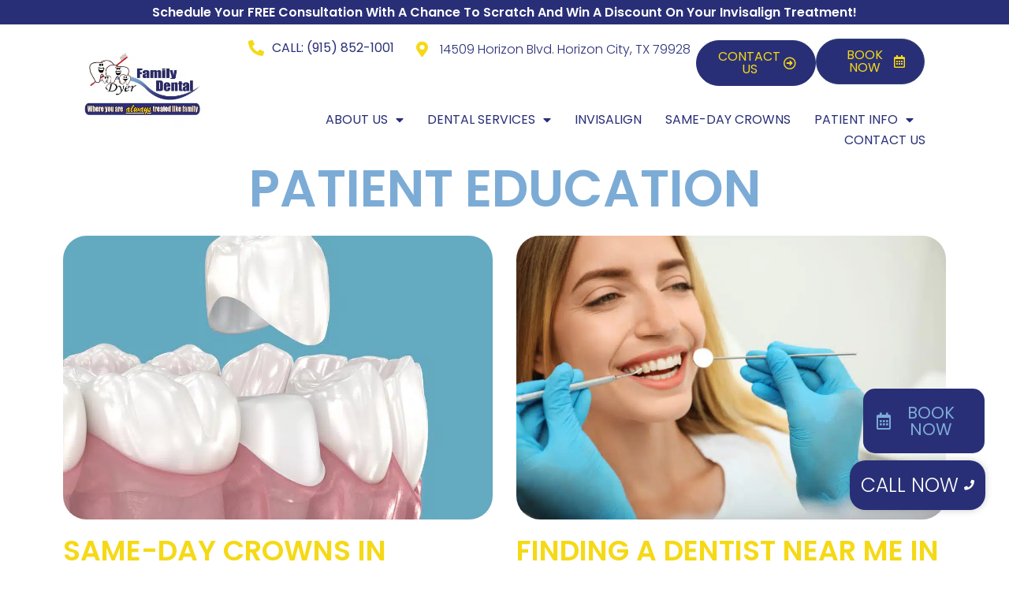

--- FILE ---
content_type: text/html; charset=UTF-8
request_url: https://www.horizoncitydentalcare.com/author/webreportinggargle-com/
body_size: 27061
content:
<!doctype html>
<html lang="en-US">
<head>
	<meta charset="UTF-8">
	<meta name="viewport" content="width=device-width, initial-scale=1">
	<link rel="profile" href="https://gmpg.org/xfn/11">
	<meta name='robots' content='index, follow, max-image-preview:large, max-snippet:-1, max-video-preview:-1' />

<!-- Google Tag Manager for WordPress by gtm4wp.com -->
<script data-cfasync="false" data-pagespeed-no-defer>
	var gtm4wp_datalayer_name = "dataLayer";
	var dataLayer = dataLayer || [];
</script>
<!-- End Google Tag Manager for WordPress by gtm4wp.com -->
	<!-- This site is optimized with the Yoast SEO plugin v25.4 - https://yoast.com/wordpress/plugins/seo/ -->
	<title>webreporting@gargle.com, Author at Dyer Family Dental</title>
	<link rel="canonical" href="https://www.horizoncitydentalcare.com/author/webreportinggargle-com/" />
	<link rel="next" href="https://www.horizoncitydentalcare.com/author/webreportinggargle-com/page/2/" />
	<meta property="og:locale" content="en_US" />
	<meta property="og:type" content="profile" />
	<meta property="og:title" content="webreporting@gargle.com, Author at Dyer Family Dental" />
	<meta property="og:url" content="https://www.horizoncitydentalcare.com/author/webreportinggargle-com/" />
	<meta property="og:site_name" content="Dyer Family Dental" />
	<meta property="og:image" content="https://secure.gravatar.com/avatar/63d560cdd977d3547b6bf6f596147a46?s=500&d=mm&r=g" />
	<meta name="twitter:card" content="summary_large_image" />
	<script type="application/ld+json" class="yoast-schema-graph">{"@context":"https://schema.org","@graph":[{"@type":"ProfilePage","@id":"https://www.horizoncitydentalcare.com/author/webreportinggargle-com/","url":"https://www.horizoncitydentalcare.com/author/webreportinggargle-com/","name":"webreporting@gargle.com, Author at Dyer Family Dental","isPartOf":{"@id":"https://www.horizoncitydentalcare.com/#website"},"primaryImageOfPage":{"@id":"https://www.horizoncitydentalcare.com/author/webreportinggargle-com/#primaryimage"},"image":{"@id":"https://www.horizoncitydentalcare.com/author/webreportinggargle-com/#primaryimage"},"thumbnailUrl":"https://www.horizoncitydentalcare.com/wp-content/uploads/2025/12/shutterstock_2701027299.jpg","breadcrumb":{"@id":"https://www.horizoncitydentalcare.com/author/webreportinggargle-com/#breadcrumb"},"inLanguage":"en-US","potentialAction":[{"@type":"ReadAction","target":["https://www.horizoncitydentalcare.com/author/webreportinggargle-com/"]}]},{"@type":"ImageObject","inLanguage":"en-US","@id":"https://www.horizoncitydentalcare.com/author/webreportinggargle-com/#primaryimage","url":"https://www.horizoncitydentalcare.com/wp-content/uploads/2025/12/shutterstock_2701027299.jpg","contentUrl":"https://www.horizoncitydentalcare.com/wp-content/uploads/2025/12/shutterstock_2701027299.jpg","width":1000,"height":800,"caption":"Same-Day Crowns Horizon City"},{"@type":"BreadcrumbList","@id":"https://www.horizoncitydentalcare.com/author/webreportinggargle-com/#breadcrumb","itemListElement":[{"@type":"ListItem","position":1,"name":"Home","item":"https://www.horizoncitydentalcare.com/"},{"@type":"ListItem","position":2,"name":"Archives for webreporting@gargle.com"}]},{"@type":"WebSite","@id":"https://www.horizoncitydentalcare.com/#website","url":"https://www.horizoncitydentalcare.com/","name":"Dyer Family Dental","description":"","publisher":{"@id":"https://www.horizoncitydentalcare.com/#organization"},"potentialAction":[{"@type":"SearchAction","target":{"@type":"EntryPoint","urlTemplate":"https://www.horizoncitydentalcare.com/?s={search_term_string}"},"query-input":{"@type":"PropertyValueSpecification","valueRequired":true,"valueName":"search_term_string"}}],"inLanguage":"en-US"},{"@type":"Organization","@id":"https://www.horizoncitydentalcare.com/#organization","name":"Dyer Family Dental","url":"https://www.horizoncitydentalcare.com/","logo":{"@type":"ImageObject","inLanguage":"en-US","@id":"https://www.horizoncitydentalcare.com/#/schema/logo/image/","url":"https://www.horizoncitydentalcare.com/wp-content/uploads/2022/11/logo_final.jpeg","contentUrl":"https://www.horizoncitydentalcare.com/wp-content/uploads/2022/11/logo_final.jpeg","width":637,"height":374,"caption":"Dyer Family Dental"},"image":{"@id":"https://www.horizoncitydentalcare.com/#/schema/logo/image/"},"sameAs":["https://www.facebook.com/people/Dyer-Family-Dental/100083735323625/","https://www.instagram.com/dyerfamilydental/"]},{"@type":"Person","@id":"https://www.horizoncitydentalcare.com/#/schema/person/19d33f1083adec6338e2fe653952b3e6","name":"webreporting@gargle.com","image":{"@type":"ImageObject","inLanguage":"en-US","@id":"https://www.horizoncitydentalcare.com/#/schema/person/image/","url":"https://secure.gravatar.com/avatar/5694f8cd9f6c639833b702bca5ad50c0e0db8cbc5bf949ff90ec657a2b89acbd?s=96&d=mm&r=g","contentUrl":"https://secure.gravatar.com/avatar/5694f8cd9f6c639833b702bca5ad50c0e0db8cbc5bf949ff90ec657a2b89acbd?s=96&d=mm&r=g","caption":"webreporting@gargle.com"},"sameAs":["https://www.horizoncitydentalcare.com"],"mainEntityOfPage":{"@id":"https://www.horizoncitydentalcare.com/author/webreportinggargle-com/"}}]}</script>
	<!-- / Yoast SEO plugin. -->


<link rel="alternate" type="application/rss+xml" title="Dyer Family Dental &raquo; Feed" href="https://www.horizoncitydentalcare.com/feed/" />
<link rel="alternate" type="application/rss+xml" title="Dyer Family Dental &raquo; Posts by webreporting@gargle.com Feed" href="https://www.horizoncitydentalcare.com/author/webreportinggargle-com/feed/" />
<style id='wp-img-auto-sizes-contain-inline-css'>
img:is([sizes=auto i],[sizes^="auto," i]){contain-intrinsic-size:3000px 1500px}
/*# sourceURL=wp-img-auto-sizes-contain-inline-css */
</style>

<link rel='stylesheet' id='premium-addons-css' href='https://www.horizoncitydentalcare.com/wp-content/plugins/premium-addons-for-elementor/assets/frontend/min-css/premium-addons.min.css?ver=4.11.18' media='all' />
<style id='wp-emoji-styles-inline-css'>

	img.wp-smiley, img.emoji {
		display: inline !important;
		border: none !important;
		box-shadow: none !important;
		height: 1em !important;
		width: 1em !important;
		margin: 0 0.07em !important;
		vertical-align: -0.1em !important;
		background: none !important;
		padding: 0 !important;
	}
/*# sourceURL=wp-emoji-styles-inline-css */
</style>
<link rel='stylesheet' id='wp-block-library-css' href='https://www.horizoncitydentalcare.com/wp-includes/css/dist/block-library/style.min.css?ver=6.9' media='all' />
<style id='wp-block-heading-inline-css'>
h1:where(.wp-block-heading).has-background,h2:where(.wp-block-heading).has-background,h3:where(.wp-block-heading).has-background,h4:where(.wp-block-heading).has-background,h5:where(.wp-block-heading).has-background,h6:where(.wp-block-heading).has-background{padding:1.25em 2.375em}h1.has-text-align-left[style*=writing-mode]:where([style*=vertical-lr]),h1.has-text-align-right[style*=writing-mode]:where([style*=vertical-rl]),h2.has-text-align-left[style*=writing-mode]:where([style*=vertical-lr]),h2.has-text-align-right[style*=writing-mode]:where([style*=vertical-rl]),h3.has-text-align-left[style*=writing-mode]:where([style*=vertical-lr]),h3.has-text-align-right[style*=writing-mode]:where([style*=vertical-rl]),h4.has-text-align-left[style*=writing-mode]:where([style*=vertical-lr]),h4.has-text-align-right[style*=writing-mode]:where([style*=vertical-rl]),h5.has-text-align-left[style*=writing-mode]:where([style*=vertical-lr]),h5.has-text-align-right[style*=writing-mode]:where([style*=vertical-rl]),h6.has-text-align-left[style*=writing-mode]:where([style*=vertical-lr]),h6.has-text-align-right[style*=writing-mode]:where([style*=vertical-rl]){rotate:180deg}
/*# sourceURL=https://www.horizoncitydentalcare.com/wp-includes/blocks/heading/style.min.css */
</style>
<style id='wp-block-paragraph-inline-css'>
.is-small-text{font-size:.875em}.is-regular-text{font-size:1em}.is-large-text{font-size:2.25em}.is-larger-text{font-size:3em}.has-drop-cap:not(:focus):first-letter{float:left;font-size:8.4em;font-style:normal;font-weight:100;line-height:.68;margin:.05em .1em 0 0;text-transform:uppercase}body.rtl .has-drop-cap:not(:focus):first-letter{float:none;margin-left:.1em}p.has-drop-cap.has-background{overflow:hidden}:root :where(p.has-background){padding:1.25em 2.375em}:where(p.has-text-color:not(.has-link-color)) a{color:inherit}p.has-text-align-left[style*="writing-mode:vertical-lr"],p.has-text-align-right[style*="writing-mode:vertical-rl"]{rotate:180deg}
/*# sourceURL=https://www.horizoncitydentalcare.com/wp-includes/blocks/paragraph/style.min.css */
</style>
<style id='global-styles-inline-css'>
:root{--wp--preset--aspect-ratio--square: 1;--wp--preset--aspect-ratio--4-3: 4/3;--wp--preset--aspect-ratio--3-4: 3/4;--wp--preset--aspect-ratio--3-2: 3/2;--wp--preset--aspect-ratio--2-3: 2/3;--wp--preset--aspect-ratio--16-9: 16/9;--wp--preset--aspect-ratio--9-16: 9/16;--wp--preset--color--black: #000000;--wp--preset--color--cyan-bluish-gray: #abb8c3;--wp--preset--color--white: #ffffff;--wp--preset--color--pale-pink: #f78da7;--wp--preset--color--vivid-red: #cf2e2e;--wp--preset--color--luminous-vivid-orange: #ff6900;--wp--preset--color--luminous-vivid-amber: #fcb900;--wp--preset--color--light-green-cyan: #7bdcb5;--wp--preset--color--vivid-green-cyan: #00d084;--wp--preset--color--pale-cyan-blue: #8ed1fc;--wp--preset--color--vivid-cyan-blue: #0693e3;--wp--preset--color--vivid-purple: #9b51e0;--wp--preset--gradient--vivid-cyan-blue-to-vivid-purple: linear-gradient(135deg,rgb(6,147,227) 0%,rgb(155,81,224) 100%);--wp--preset--gradient--light-green-cyan-to-vivid-green-cyan: linear-gradient(135deg,rgb(122,220,180) 0%,rgb(0,208,130) 100%);--wp--preset--gradient--luminous-vivid-amber-to-luminous-vivid-orange: linear-gradient(135deg,rgb(252,185,0) 0%,rgb(255,105,0) 100%);--wp--preset--gradient--luminous-vivid-orange-to-vivid-red: linear-gradient(135deg,rgb(255,105,0) 0%,rgb(207,46,46) 100%);--wp--preset--gradient--very-light-gray-to-cyan-bluish-gray: linear-gradient(135deg,rgb(238,238,238) 0%,rgb(169,184,195) 100%);--wp--preset--gradient--cool-to-warm-spectrum: linear-gradient(135deg,rgb(74,234,220) 0%,rgb(151,120,209) 20%,rgb(207,42,186) 40%,rgb(238,44,130) 60%,rgb(251,105,98) 80%,rgb(254,248,76) 100%);--wp--preset--gradient--blush-light-purple: linear-gradient(135deg,rgb(255,206,236) 0%,rgb(152,150,240) 100%);--wp--preset--gradient--blush-bordeaux: linear-gradient(135deg,rgb(254,205,165) 0%,rgb(254,45,45) 50%,rgb(107,0,62) 100%);--wp--preset--gradient--luminous-dusk: linear-gradient(135deg,rgb(255,203,112) 0%,rgb(199,81,192) 50%,rgb(65,88,208) 100%);--wp--preset--gradient--pale-ocean: linear-gradient(135deg,rgb(255,245,203) 0%,rgb(182,227,212) 50%,rgb(51,167,181) 100%);--wp--preset--gradient--electric-grass: linear-gradient(135deg,rgb(202,248,128) 0%,rgb(113,206,126) 100%);--wp--preset--gradient--midnight: linear-gradient(135deg,rgb(2,3,129) 0%,rgb(40,116,252) 100%);--wp--preset--font-size--small: 13px;--wp--preset--font-size--medium: 20px;--wp--preset--font-size--large: 36px;--wp--preset--font-size--x-large: 42px;--wp--preset--spacing--20: 0.44rem;--wp--preset--spacing--30: 0.67rem;--wp--preset--spacing--40: 1rem;--wp--preset--spacing--50: 1.5rem;--wp--preset--spacing--60: 2.25rem;--wp--preset--spacing--70: 3.38rem;--wp--preset--spacing--80: 5.06rem;--wp--preset--shadow--natural: 6px 6px 9px rgba(0, 0, 0, 0.2);--wp--preset--shadow--deep: 12px 12px 50px rgba(0, 0, 0, 0.4);--wp--preset--shadow--sharp: 6px 6px 0px rgba(0, 0, 0, 0.2);--wp--preset--shadow--outlined: 6px 6px 0px -3px rgb(255, 255, 255), 6px 6px rgb(0, 0, 0);--wp--preset--shadow--crisp: 6px 6px 0px rgb(0, 0, 0);}:root { --wp--style--global--content-size: 800px;--wp--style--global--wide-size: 1200px; }:where(body) { margin: 0; }.wp-site-blocks > .alignleft { float: left; margin-right: 2em; }.wp-site-blocks > .alignright { float: right; margin-left: 2em; }.wp-site-blocks > .aligncenter { justify-content: center; margin-left: auto; margin-right: auto; }:where(.wp-site-blocks) > * { margin-block-start: 24px; margin-block-end: 0; }:where(.wp-site-blocks) > :first-child { margin-block-start: 0; }:where(.wp-site-blocks) > :last-child { margin-block-end: 0; }:root { --wp--style--block-gap: 24px; }:root :where(.is-layout-flow) > :first-child{margin-block-start: 0;}:root :where(.is-layout-flow) > :last-child{margin-block-end: 0;}:root :where(.is-layout-flow) > *{margin-block-start: 24px;margin-block-end: 0;}:root :where(.is-layout-constrained) > :first-child{margin-block-start: 0;}:root :where(.is-layout-constrained) > :last-child{margin-block-end: 0;}:root :where(.is-layout-constrained) > *{margin-block-start: 24px;margin-block-end: 0;}:root :where(.is-layout-flex){gap: 24px;}:root :where(.is-layout-grid){gap: 24px;}.is-layout-flow > .alignleft{float: left;margin-inline-start: 0;margin-inline-end: 2em;}.is-layout-flow > .alignright{float: right;margin-inline-start: 2em;margin-inline-end: 0;}.is-layout-flow > .aligncenter{margin-left: auto !important;margin-right: auto !important;}.is-layout-constrained > .alignleft{float: left;margin-inline-start: 0;margin-inline-end: 2em;}.is-layout-constrained > .alignright{float: right;margin-inline-start: 2em;margin-inline-end: 0;}.is-layout-constrained > .aligncenter{margin-left: auto !important;margin-right: auto !important;}.is-layout-constrained > :where(:not(.alignleft):not(.alignright):not(.alignfull)){max-width: var(--wp--style--global--content-size);margin-left: auto !important;margin-right: auto !important;}.is-layout-constrained > .alignwide{max-width: var(--wp--style--global--wide-size);}body .is-layout-flex{display: flex;}.is-layout-flex{flex-wrap: wrap;align-items: center;}.is-layout-flex > :is(*, div){margin: 0;}body .is-layout-grid{display: grid;}.is-layout-grid > :is(*, div){margin: 0;}body{padding-top: 0px;padding-right: 0px;padding-bottom: 0px;padding-left: 0px;}a:where(:not(.wp-element-button)){text-decoration: underline;}:root :where(.wp-element-button, .wp-block-button__link){background-color: #32373c;border-width: 0;color: #fff;font-family: inherit;font-size: inherit;font-style: inherit;font-weight: inherit;letter-spacing: inherit;line-height: inherit;padding-top: calc(0.667em + 2px);padding-right: calc(1.333em + 2px);padding-bottom: calc(0.667em + 2px);padding-left: calc(1.333em + 2px);text-decoration: none;text-transform: inherit;}.has-black-color{color: var(--wp--preset--color--black) !important;}.has-cyan-bluish-gray-color{color: var(--wp--preset--color--cyan-bluish-gray) !important;}.has-white-color{color: var(--wp--preset--color--white) !important;}.has-pale-pink-color{color: var(--wp--preset--color--pale-pink) !important;}.has-vivid-red-color{color: var(--wp--preset--color--vivid-red) !important;}.has-luminous-vivid-orange-color{color: var(--wp--preset--color--luminous-vivid-orange) !important;}.has-luminous-vivid-amber-color{color: var(--wp--preset--color--luminous-vivid-amber) !important;}.has-light-green-cyan-color{color: var(--wp--preset--color--light-green-cyan) !important;}.has-vivid-green-cyan-color{color: var(--wp--preset--color--vivid-green-cyan) !important;}.has-pale-cyan-blue-color{color: var(--wp--preset--color--pale-cyan-blue) !important;}.has-vivid-cyan-blue-color{color: var(--wp--preset--color--vivid-cyan-blue) !important;}.has-vivid-purple-color{color: var(--wp--preset--color--vivid-purple) !important;}.has-black-background-color{background-color: var(--wp--preset--color--black) !important;}.has-cyan-bluish-gray-background-color{background-color: var(--wp--preset--color--cyan-bluish-gray) !important;}.has-white-background-color{background-color: var(--wp--preset--color--white) !important;}.has-pale-pink-background-color{background-color: var(--wp--preset--color--pale-pink) !important;}.has-vivid-red-background-color{background-color: var(--wp--preset--color--vivid-red) !important;}.has-luminous-vivid-orange-background-color{background-color: var(--wp--preset--color--luminous-vivid-orange) !important;}.has-luminous-vivid-amber-background-color{background-color: var(--wp--preset--color--luminous-vivid-amber) !important;}.has-light-green-cyan-background-color{background-color: var(--wp--preset--color--light-green-cyan) !important;}.has-vivid-green-cyan-background-color{background-color: var(--wp--preset--color--vivid-green-cyan) !important;}.has-pale-cyan-blue-background-color{background-color: var(--wp--preset--color--pale-cyan-blue) !important;}.has-vivid-cyan-blue-background-color{background-color: var(--wp--preset--color--vivid-cyan-blue) !important;}.has-vivid-purple-background-color{background-color: var(--wp--preset--color--vivid-purple) !important;}.has-black-border-color{border-color: var(--wp--preset--color--black) !important;}.has-cyan-bluish-gray-border-color{border-color: var(--wp--preset--color--cyan-bluish-gray) !important;}.has-white-border-color{border-color: var(--wp--preset--color--white) !important;}.has-pale-pink-border-color{border-color: var(--wp--preset--color--pale-pink) !important;}.has-vivid-red-border-color{border-color: var(--wp--preset--color--vivid-red) !important;}.has-luminous-vivid-orange-border-color{border-color: var(--wp--preset--color--luminous-vivid-orange) !important;}.has-luminous-vivid-amber-border-color{border-color: var(--wp--preset--color--luminous-vivid-amber) !important;}.has-light-green-cyan-border-color{border-color: var(--wp--preset--color--light-green-cyan) !important;}.has-vivid-green-cyan-border-color{border-color: var(--wp--preset--color--vivid-green-cyan) !important;}.has-pale-cyan-blue-border-color{border-color: var(--wp--preset--color--pale-cyan-blue) !important;}.has-vivid-cyan-blue-border-color{border-color: var(--wp--preset--color--vivid-cyan-blue) !important;}.has-vivid-purple-border-color{border-color: var(--wp--preset--color--vivid-purple) !important;}.has-vivid-cyan-blue-to-vivid-purple-gradient-background{background: var(--wp--preset--gradient--vivid-cyan-blue-to-vivid-purple) !important;}.has-light-green-cyan-to-vivid-green-cyan-gradient-background{background: var(--wp--preset--gradient--light-green-cyan-to-vivid-green-cyan) !important;}.has-luminous-vivid-amber-to-luminous-vivid-orange-gradient-background{background: var(--wp--preset--gradient--luminous-vivid-amber-to-luminous-vivid-orange) !important;}.has-luminous-vivid-orange-to-vivid-red-gradient-background{background: var(--wp--preset--gradient--luminous-vivid-orange-to-vivid-red) !important;}.has-very-light-gray-to-cyan-bluish-gray-gradient-background{background: var(--wp--preset--gradient--very-light-gray-to-cyan-bluish-gray) !important;}.has-cool-to-warm-spectrum-gradient-background{background: var(--wp--preset--gradient--cool-to-warm-spectrum) !important;}.has-blush-light-purple-gradient-background{background: var(--wp--preset--gradient--blush-light-purple) !important;}.has-blush-bordeaux-gradient-background{background: var(--wp--preset--gradient--blush-bordeaux) !important;}.has-luminous-dusk-gradient-background{background: var(--wp--preset--gradient--luminous-dusk) !important;}.has-pale-ocean-gradient-background{background: var(--wp--preset--gradient--pale-ocean) !important;}.has-electric-grass-gradient-background{background: var(--wp--preset--gradient--electric-grass) !important;}.has-midnight-gradient-background{background: var(--wp--preset--gradient--midnight) !important;}.has-small-font-size{font-size: var(--wp--preset--font-size--small) !important;}.has-medium-font-size{font-size: var(--wp--preset--font-size--medium) !important;}.has-large-font-size{font-size: var(--wp--preset--font-size--large) !important;}.has-x-large-font-size{font-size: var(--wp--preset--font-size--x-large) !important;}
/*# sourceURL=global-styles-inline-css */
</style>

<link rel='stylesheet' id='hello-elementor-css' href='https://www.horizoncitydentalcare.com/wp-content/themes/hello-elementor/style.min.css?ver=3.3.0' media='all' />
<link rel='stylesheet' id='hello-elementor-theme-style-css' href='https://www.horizoncitydentalcare.com/wp-content/themes/hello-elementor/theme.min.css?ver=3.3.0' media='all' />
<link rel='stylesheet' id='hello-elementor-header-footer-css' href='https://www.horizoncitydentalcare.com/wp-content/themes/hello-elementor/header-footer.min.css?ver=3.3.0' media='all' />
<link rel='stylesheet' id='elementor-frontend-css' href='https://www.horizoncitydentalcare.com/wp-content/plugins/elementor/assets/css/frontend.min.css?ver=3.30.2' media='all' />
<link rel='stylesheet' id='elementor-post-537-css' href='https://www.horizoncitydentalcare.com/wp-content/uploads/elementor/css/post-537.css?ver=1752168755' media='all' />
<link rel='stylesheet' id='widget-heading-css' href='https://www.horizoncitydentalcare.com/wp-content/plugins/elementor/assets/css/widget-heading.min.css?ver=3.30.2' media='all' />
<link rel='stylesheet' id='e-sticky-css' href='https://www.horizoncitydentalcare.com/wp-content/plugins/elementor-pro/assets/css/modules/sticky.min.css?ver=3.30.0' media='all' />
<link rel='stylesheet' id='widget-image-css' href='https://www.horizoncitydentalcare.com/wp-content/plugins/elementor/assets/css/widget-image.min.css?ver=3.30.2' media='all' />
<link rel='stylesheet' id='widget-icon-list-css' href='https://www.horizoncitydentalcare.com/wp-content/plugins/elementor/assets/css/widget-icon-list.min.css?ver=3.30.2' media='all' />
<link rel='stylesheet' id='widget-nav-menu-css' href='https://www.horizoncitydentalcare.com/wp-content/plugins/elementor-pro/assets/css/widget-nav-menu.min.css?ver=3.30.0' media='all' />
<link rel='stylesheet' id='widget-social-icons-css' href='https://www.horizoncitydentalcare.com/wp-content/plugins/elementor/assets/css/widget-social-icons.min.css?ver=3.30.2' media='all' />
<link rel='stylesheet' id='e-apple-webkit-css' href='https://www.horizoncitydentalcare.com/wp-content/plugins/elementor/assets/css/conditionals/apple-webkit.min.css?ver=3.30.2' media='all' />
<link rel='stylesheet' id='widget-icon-box-css' href='https://www.horizoncitydentalcare.com/wp-content/plugins/elementor/assets/css/widget-icon-box.min.css?ver=3.30.2' media='all' />
<link rel='stylesheet' id='widget-posts-css' href='https://www.horizoncitydentalcare.com/wp-content/plugins/elementor-pro/assets/css/widget-posts.min.css?ver=3.30.0' media='all' />
<link rel='stylesheet' id='elementor-icons-css' href='https://www.horizoncitydentalcare.com/wp-content/plugins/elementor/assets/lib/eicons/css/elementor-icons.min.css?ver=5.43.0' media='all' />
<link rel='stylesheet' id='elementor-post-594-css' href='https://www.horizoncitydentalcare.com/wp-content/uploads/elementor/css/post-594.css?ver=1758224788' media='all' />
<link rel='stylesheet' id='elementor-post-579-css' href='https://www.horizoncitydentalcare.com/wp-content/uploads/elementor/css/post-579.css?ver=1768250352' media='all' />
<link rel='stylesheet' id='elementor-post-570-css' href='https://www.horizoncitydentalcare.com/wp-content/uploads/elementor/css/post-570.css?ver=1752174203' media='all' />
<link rel='stylesheet' id='wpr-text-animations-css-css' href='https://www.horizoncitydentalcare.com/wp-content/plugins/royal-elementor-addons/assets/css/lib/animations/text-animations.min.css?ver=1.7.1045' media='all' />
<link rel='stylesheet' id='wpr-addons-css-css' href='https://www.horizoncitydentalcare.com/wp-content/plugins/royal-elementor-addons/assets/css/frontend.min.css?ver=1.7.1045' media='all' />
<link rel='stylesheet' id='font-awesome-5-all-css' href='https://www.horizoncitydentalcare.com/wp-content/plugins/elementor/assets/lib/font-awesome/css/all.min.css?ver=4.11.18' media='all' />
<link rel='stylesheet' id='elementor-gf-local-poppins-css' href='https://www.horizoncitydentalcare.com/wp-content/uploads/elementor/google-fonts/css/poppins.css?ver=1744049041' media='all' />
<link rel='stylesheet' id='elementor-gf-local-montserrat-css' href='https://www.horizoncitydentalcare.com/wp-content/uploads/elementor/google-fonts/css/montserrat.css?ver=1744049043' media='all' />
<link rel='stylesheet' id='elementor-icons-shared-0-css' href='https://www.horizoncitydentalcare.com/wp-content/plugins/elementor/assets/lib/font-awesome/css/fontawesome.min.css?ver=5.15.3' media='all' />
<link rel='stylesheet' id='elementor-icons-fa-solid-css' href='https://www.horizoncitydentalcare.com/wp-content/plugins/elementor/assets/lib/font-awesome/css/solid.min.css?ver=5.15.3' media='all' />
<link rel='stylesheet' id='elementor-icons-fa-regular-css' href='https://www.horizoncitydentalcare.com/wp-content/plugins/elementor/assets/lib/font-awesome/css/regular.min.css?ver=5.15.3' media='all' />
<link rel='stylesheet' id='elementor-icons-fa-brands-css' href='https://www.horizoncitydentalcare.com/wp-content/plugins/elementor/assets/lib/font-awesome/css/brands.min.css?ver=5.15.3' media='all' />
<script data-cfasync="false" src="https://www.horizoncitydentalcare.com/wp-includes/js/jquery/jquery.min.js?ver=3.7.1" id="jquery-core-js"></script>
<script data-cfasync="false" src="https://www.horizoncitydentalcare.com/wp-includes/js/jquery/jquery-migrate.min.js?ver=3.4.1" id="jquery-migrate-js"></script>
<link rel="https://api.w.org/" href="https://www.horizoncitydentalcare.com/wp-json/" /><link rel="alternate" title="JSON" type="application/json" href="https://www.horizoncitydentalcare.com/wp-json/wp/v2/users/1" /><link rel="EditURI" type="application/rsd+xml" title="RSD" href="https://www.horizoncitydentalcare.com/xmlrpc.php?rsd" />
<!-- site-navigation-element Schema optimized by Schema Pro --><script type="application/ld+json">{"@context":"https:\/\/schema.org","@graph":[{"@context":"https:\/\/schema.org","@type":"SiteNavigationElement","id":"site-navigation","name":"About Us","url":"https:\/\/www.horizoncitydentalcare.com\/about-us\/"},{"@context":"https:\/\/schema.org","@type":"SiteNavigationElement","id":"site-navigation","name":"Meet The Doctor","url":"https:\/\/www.horizoncitydentalcare.com\/meet-the-doctor\/"},{"@context":"https:\/\/schema.org","@type":"SiteNavigationElement","id":"site-navigation","name":"Meet the Team","url":"https:\/\/www.horizoncitydentalcare.com\/meet-the-team\/"},{"@context":"https:\/\/schema.org","@type":"SiteNavigationElement","id":"site-navigation","name":"Blog","url":"https:\/\/www.horizoncitydentalcare.com\/blog\/"},{"@context":"https:\/\/schema.org","@type":"SiteNavigationElement","id":"site-navigation","name":"Dental Services","url":"#"},{"@context":"https:\/\/schema.org","@type":"SiteNavigationElement","id":"site-navigation","name":"Family Dentistry","url":"https:\/\/www.horizoncitydentalcare.com\/family-dentistry\/"},{"@context":"https:\/\/schema.org","@type":"SiteNavigationElement","id":"site-navigation","name":"Dental Crowns","url":"https:\/\/www.horizoncitydentalcare.com\/dental-crowns\/"},{"@context":"https:\/\/schema.org","@type":"SiteNavigationElement","id":"site-navigation","name":"General Dentistry","url":"https:\/\/www.horizoncitydentalcare.com\/general-dentistry\/"},{"@context":"https:\/\/schema.org","@type":"SiteNavigationElement","id":"site-navigation","name":"Dental Exams","url":"https:\/\/www.horizoncitydentalcare.com\/dental-exams\/"},{"@context":"https:\/\/schema.org","@type":"SiteNavigationElement","id":"site-navigation","name":"Dental Cleanings","url":"https:\/\/www.horizoncitydentalcare.com\/dental-cleanings\/"},{"@context":"https:\/\/schema.org","@type":"SiteNavigationElement","id":"site-navigation","name":"Root Canals","url":"https:\/\/www.horizoncitydentalcare.com\/root-canals\/"},{"@context":"https:\/\/schema.org","@type":"SiteNavigationElement","id":"site-navigation","name":"Preventative Dentistry","url":"https:\/\/www.horizoncitydentalcare.com\/preventative-dentistry\/"},{"@context":"https:\/\/schema.org","@type":"SiteNavigationElement","id":"site-navigation","name":"Restorative Dentistry","url":"https:\/\/www.horizoncitydentalcare.com\/restorative-dentistry\/"},{"@context":"https:\/\/schema.org","@type":"SiteNavigationElement","id":"site-navigation","name":"Veneers","url":"https:\/\/www.horizoncitydentalcare.com\/veneers\/"},{"@context":"https:\/\/schema.org","@type":"SiteNavigationElement","id":"site-navigation","name":"Emergency Dentistry","url":"https:\/\/www.horizoncitydentalcare.com\/emergency-dentistry\/"},{"@context":"https:\/\/schema.org","@type":"SiteNavigationElement","id":"site-navigation","name":"Extractions","url":"https:\/\/www.horizoncitydentalcare.com\/extractions\/"},{"@context":"https:\/\/schema.org","@type":"SiteNavigationElement","id":"site-navigation","name":"Cosmetic Dentistry","url":"https:\/\/www.horizoncitydentalcare.com\/cosmetic-dentistry\/"},{"@context":"https:\/\/schema.org","@type":"SiteNavigationElement","id":"site-navigation","name":"Teeth Whitening","url":"https:\/\/www.horizoncitydentalcare.com\/teeth-whitening\/"},{"@context":"https:\/\/schema.org","@type":"SiteNavigationElement","id":"site-navigation","name":"Dental Implants","url":"https:\/\/www.horizoncitydentalcare.com\/dental-implants\/"},{"@context":"https:\/\/schema.org","@type":"SiteNavigationElement","id":"site-navigation","name":"Invisalign","url":"https:\/\/www.horizoncitydentalcare.com\/invisalign\/"},{"@context":"https:\/\/schema.org","@type":"SiteNavigationElement","id":"site-navigation","name":"Same-Day Crowns","url":"https:\/\/www.horizoncitydentalcare.com\/same-day-cerec-crowns\/"},{"@context":"https:\/\/schema.org","@type":"SiteNavigationElement","id":"site-navigation","name":"Patient Info","url":"#"},{"@context":"https:\/\/schema.org","@type":"SiteNavigationElement","id":"site-navigation","name":"Patient Forms","url":"https:\/\/www.horizoncitydentalcare.com\/patient-forms\/"},{"@context":"https:\/\/schema.org","@type":"SiteNavigationElement","id":"site-navigation","name":"Financial Options","url":"https:\/\/www.horizoncitydentalcare.com\/financial-options\/"},{"@context":"https:\/\/schema.org","@type":"SiteNavigationElement","id":"site-navigation","name":"Contact Us","url":"https:\/\/www.horizoncitydentalcare.com\/contact-us\/"}]}</script><!-- / site-navigation-element Schema optimized by Schema Pro -->
<!-- Google Tag Manager for WordPress by gtm4wp.com -->
<!-- GTM Container placement set to automatic -->
<script data-cfasync="false" data-pagespeed-no-defer>
	var dataLayer_content = {"pagePostType":"post","pagePostType2":"author-post","pagePostAuthor":"webreporting@gargle.com"};
	dataLayer.push( dataLayer_content );
</script>
<script data-cfasync="false" data-pagespeed-no-defer>
(function(w,d,s,l,i){w[l]=w[l]||[];w[l].push({'gtm.start':
new Date().getTime(),event:'gtm.js'});var f=d.getElementsByTagName(s)[0],
j=d.createElement(s),dl=l!='dataLayer'?'&l='+l:'';j.async=true;j.src=
'//www.googletagmanager.com/gtm.js?id='+i+dl;f.parentNode.insertBefore(j,f);
})(window,document,'script','dataLayer','GTM-NK9ZRWG');
</script>
<!-- End Google Tag Manager for WordPress by gtm4wp.com --><meta name="generator" content="Elementor 3.30.2; features: additional_custom_breakpoints; settings: css_print_method-external, google_font-enabled, font_display-swap">
			<style>
				.e-con.e-parent:nth-of-type(n+4):not(.e-lazyloaded):not(.e-no-lazyload),
				.e-con.e-parent:nth-of-type(n+4):not(.e-lazyloaded):not(.e-no-lazyload) * {
					background-image: none !important;
				}
				@media screen and (max-height: 1024px) {
					.e-con.e-parent:nth-of-type(n+3):not(.e-lazyloaded):not(.e-no-lazyload),
					.e-con.e-parent:nth-of-type(n+3):not(.e-lazyloaded):not(.e-no-lazyload) * {
						background-image: none !important;
					}
				}
				@media screen and (max-height: 640px) {
					.e-con.e-parent:nth-of-type(n+2):not(.e-lazyloaded):not(.e-no-lazyload),
					.e-con.e-parent:nth-of-type(n+2):not(.e-lazyloaded):not(.e-no-lazyload) * {
						background-image: none !important;
					}
				}
			</style>
						<style id="wpsp-style-frontend"></style>
			<link rel="icon" href="https://www.horizoncitydentalcare.com/wp-content/uploads/2022/11/logo_final-1-e1670003142320-150x150.jpeg" sizes="32x32" />
<link rel="icon" href="https://www.horizoncitydentalcare.com/wp-content/uploads/2022/11/logo_final-1-e1670003142320.jpeg" sizes="192x192" />
<link rel="apple-touch-icon" href="https://www.horizoncitydentalcare.com/wp-content/uploads/2022/11/logo_final-1-e1670003142320.jpeg" />
<meta name="msapplication-TileImage" content="https://www.horizoncitydentalcare.com/wp-content/uploads/2022/11/logo_final-1-e1670003142320.jpeg" />
<style id="wpr_lightbox_styles">
				.lg-backdrop {
					background-color: rgba(0,0,0,0.6) !important;
				}
				.lg-toolbar,
				.lg-dropdown {
					background-color: rgba(0,0,0,0.8) !important;
				}
				.lg-dropdown:after {
					border-bottom-color: rgba(0,0,0,0.8) !important;
				}
				.lg-sub-html {
					background-color: rgba(0,0,0,0.8) !important;
				}
				.lg-thumb-outer,
				.lg-progress-bar {
					background-color: #444444 !important;
				}
				.lg-progress {
					background-color: #a90707 !important;
				}
				.lg-icon {
					color: #efefef !important;
					font-size: 20px !important;
				}
				.lg-icon.lg-toogle-thumb {
					font-size: 24px !important;
				}
				.lg-icon:hover,
				.lg-dropdown-text:hover {
					color: #ffffff !important;
				}
				.lg-sub-html,
				.lg-dropdown-text {
					color: #efefef !important;
					font-size: 14px !important;
				}
				#lg-counter {
					color: #efefef !important;
					font-size: 14px !important;
				}
				.lg-prev,
				.lg-next {
					font-size: 35px !important;
				}

				/* Defaults */
				.lg-icon {
				background-color: transparent !important;
				}

				#lg-counter {
				opacity: 0.9;
				}

				.lg-thumb-outer {
				padding: 0 10px;
				}

				.lg-thumb-item {
				border-radius: 0 !important;
				border: none !important;
				opacity: 0.5;
				}

				.lg-thumb-item.active {
					opacity: 1;
				}
	         </style></head>
<body class="archive author author-webreportinggargle-com author-1 wp-custom-logo wp-embed-responsive wp-theme-hello-elementor wp-schema-pro-2.10.2 theme-default elementor-page-570 elementor-default elementor-template-full-width elementor-kit-537">


<!-- GTM Container placement set to automatic -->
<!-- Google Tag Manager (noscript) -->
				<noscript><iframe src="https://www.googletagmanager.com/ns.html?id=GTM-NK9ZRWG" height="0" width="0" style="display:none;visibility:hidden" aria-hidden="true"></iframe></noscript>
<!-- End Google Tag Manager (noscript) -->
<a class="skip-link screen-reader-text" href="#content">Skip to content</a>

		<header data-elementor-type="header" data-elementor-id="594" class="elementor elementor-594 elementor-location-header" data-elementor-post-type="elementor_library">
			<div class="elementor-element elementor-element-8c58000 e-flex e-con-boxed wpr-particle-no wpr-jarallax-no wpr-parallax-no wpr-sticky-section-no e-con e-parent" data-id="8c58000" data-element_type="container" data-settings="{&quot;background_background&quot;:&quot;classic&quot;,&quot;sticky&quot;:&quot;top&quot;,&quot;sticky_on&quot;:[&quot;desktop&quot;,&quot;tablet&quot;,&quot;mobile&quot;],&quot;sticky_offset&quot;:0,&quot;sticky_effects_offset&quot;:0,&quot;sticky_anchor_link_offset&quot;:0}">
					<div class="e-con-inner">
				<div class="elementor-element elementor-element-5db7141 e-transform elementor-widget elementor-widget-heading" data-id="5db7141" data-element_type="widget" data-settings="{&quot;_transform_scale_effect_hover&quot;:{&quot;unit&quot;:&quot;px&quot;,&quot;size&quot;:1.01,&quot;sizes&quot;:[]},&quot;_transform_scale_effect_hover_tablet&quot;:{&quot;unit&quot;:&quot;px&quot;,&quot;size&quot;:&quot;&quot;,&quot;sizes&quot;:[]},&quot;_transform_scale_effect_hover_mobile&quot;:{&quot;unit&quot;:&quot;px&quot;,&quot;size&quot;:&quot;&quot;,&quot;sizes&quot;:[]}}" data-widget_type="heading.default">
				<div class="elementor-widget-container">
					<h2 class="elementor-heading-title elementor-size-default"><a href="https://www.horizoncitydentalcare.com/contact-us/">Schedule your FREE consultation with a chance to Scratch and Win a discount on your Invisalign treatment!</a></h2>				</div>
				</div>
					</div>
				</div>
				<section class="elementor-section elementor-top-section elementor-element elementor-element-2f35cbf1 elementor-section-height-min-height elementor-section-content-middle elementor-hidden-mobile elementor-section-boxed elementor-section-height-default elementor-section-items-middle wpr-particle-no wpr-jarallax-no wpr-parallax-no" data-id="2f35cbf1" data-element_type="section" data-settings="{&quot;background_background&quot;:&quot;classic&quot;,&quot;sticky&quot;:&quot;top&quot;,&quot;sticky_offset&quot;:30,&quot;sticky_on&quot;:[&quot;desktop&quot;,&quot;tablet&quot;,&quot;mobile&quot;],&quot;sticky_effects_offset&quot;:0,&quot;sticky_anchor_link_offset&quot;:0}">
							<div class="elementor-background-overlay"></div>
							<div class="elementor-container elementor-column-gap-no">
					<div class="elementor-column elementor-col-33 elementor-top-column elementor-element elementor-element-64c450b" data-id="64c450b" data-element_type="column" data-settings="{&quot;background_background&quot;:&quot;classic&quot;}">
			<div class="elementor-widget-wrap elementor-element-populated">
						<div class="elementor-element elementor-element-4215dbb1 elementor-widget elementor-widget-theme-site-logo elementor-widget-image" data-id="4215dbb1" data-element_type="widget" data-widget_type="theme-site-logo.default">
				<div class="elementor-widget-container">
											<a href="https://www.horizoncitydentalcare.com">
			<img fetchpriority="high" width="637" height="374" src="https://www.horizoncitydentalcare.com/wp-content/uploads/2022/11/logo_final.jpeg.webp" class="attachment-full size-full wp-image-681" alt="Horizon City Dental Care Dr. Dyer provides dental services including dentures, teeth extraction, cosmetic &amp; family dentistry in Horizon City, TX. ph: 915-613-0983." srcset="https://www.horizoncitydentalcare.com/wp-content/uploads/2022/11/logo_final.jpeg.webp 637w, https://www.horizoncitydentalcare.com/wp-content/uploads/2022/11/logo_final-300x176.jpeg.webp 300w, https://www.horizoncitydentalcare.com/wp-content/uploads/2022/11/logo_final-102x60.jpeg 102w" sizes="(max-width: 637px) 100vw, 637px" />				</a>
											</div>
				</div>
					</div>
		</div>
				<div class="elementor-column elementor-col-66 elementor-top-column elementor-element elementor-element-60a0647b" data-id="60a0647b" data-element_type="column">
			<div class="elementor-widget-wrap elementor-element-populated">
						<section class="elementor-section elementor-inner-section elementor-element elementor-element-dbaef82 elementor-section-boxed elementor-section-height-default elementor-section-height-default wpr-particle-no wpr-jarallax-no wpr-parallax-no wpr-sticky-section-no" data-id="dbaef82" data-element_type="section">
						<div class="elementor-container elementor-column-gap-default">
					<div class="elementor-column elementor-col-25 elementor-inner-column elementor-element elementor-element-5600494d elementor-hidden-tablet elementor-hidden-mobile" data-id="5600494d" data-element_type="column" data-settings="{&quot;background_background&quot;:&quot;classic&quot;}">
			<div class="elementor-widget-wrap elementor-element-populated">
						<div class="elementor-element elementor-element-5ddde4ea elementor-icon-list--layout-inline elementor-align-left elementor-list-item-link-full_width elementor-widget elementor-widget-icon-list" data-id="5ddde4ea" data-element_type="widget" data-widget_type="icon-list.default">
				<div class="elementor-widget-container">
							<ul class="elementor-icon-list-items elementor-inline-items">
							<li class="elementor-icon-list-item elementor-inline-item">
											<a href="tel:(915)%20852-1001">

												<span class="elementor-icon-list-icon">
							<i aria-hidden="true" class="fas fa-phone-alt"></i>						</span>
										<span class="elementor-icon-list-text">Call: (915) 852-1001</span>
											</a>
									</li>
						</ul>
						</div>
				</div>
					</div>
		</div>
				<div class="elementor-column elementor-col-25 elementor-inner-column elementor-element elementor-element-5394c499 elementor-hidden-tablet elementor-hidden-mobile" data-id="5394c499" data-element_type="column">
			<div class="elementor-widget-wrap elementor-element-populated">
						<div class="elementor-element elementor-element-6b1c0898 elementor-align-left elementor-widget__width-initial elementor-list-item-link-full_width elementor-widget elementor-widget-icon-list" data-id="6b1c0898" data-element_type="widget" data-widget_type="icon-list.default">
				<div class="elementor-widget-container">
							<ul class="elementor-icon-list-items">
							<li class="elementor-icon-list-item">
											<a href="https://maps.app.goo.gl/tDrFypR4yrSuj2dT9" target="_blank">

												<span class="elementor-icon-list-icon">
							<i aria-hidden="true" class="fas fa-map-marker-alt"></i>						</span>
										<span class="elementor-icon-list-text">14509 Horizon Blvd. Horizon City, TX 79928</span>
											</a>
									</li>
						</ul>
						</div>
				</div>
					</div>
		</div>
				<div class="elementor-column elementor-col-25 elementor-inner-column elementor-element elementor-element-73b4f788 elementor-hidden-tablet elementor-hidden-mobile" data-id="73b4f788" data-element_type="column">
			<div class="elementor-widget-wrap elementor-element-populated">
						<div class="elementor-element elementor-element-509c6eed elementor-align-left elementor-widget__width-initial elementor-widget elementor-widget-button" data-id="509c6eed" data-element_type="widget" data-widget_type="button.default">
				<div class="elementor-widget-container">
									<div class="elementor-button-wrapper">
					<a class="elementor-button elementor-button-link elementor-size-sm" href="https://www.horizoncitydentalcare.com/contact-us/">
						<span class="elementor-button-content-wrapper">
						<span class="elementor-button-icon">
				<i aria-hidden="true" class="far fa-arrow-alt-circle-right"></i>			</span>
									<span class="elementor-button-text">Contact Us</span>
					</span>
					</a>
				</div>
								</div>
				</div>
					</div>
		</div>
				<div class="elementor-column elementor-col-25 elementor-inner-column elementor-element elementor-element-1a9b1455 elementor-hidden-tablet elementor-hidden-mobile" data-id="1a9b1455" data-element_type="column">
			<div class="elementor-widget-wrap elementor-element-populated">
						<div class="elementor-element elementor-element-6b886569 elementor-align-right elementor-widget__width-initial elementor-widget elementor-widget-button" data-id="6b886569" data-element_type="widget" data-widget_type="button.default">
				<div class="elementor-widget-container">
									<div class="elementor-button-wrapper">
					<a class="elementor-button elementor-button-link elementor-size-sm" href="https://app.nexhealth.com/appt/dyer-family-dental?lid=297078" target="_blank">
						<span class="elementor-button-content-wrapper">
						<span class="elementor-button-icon">
				<i aria-hidden="true" class="far fa-calendar-alt"></i>			</span>
									<span class="elementor-button-text">Book Now</span>
					</span>
					</a>
				</div>
								</div>
				</div>
					</div>
		</div>
					</div>
		</section>
				<div class="elementor-element elementor-element-2abb6fca elementor-nav-menu--dropdown-mobile elementor-nav-menu--stretch elementor-nav-menu__align-end elementor-nav-menu__text-align-aside elementor-nav-menu--toggle elementor-nav-menu--burger elementor-widget elementor-widget-nav-menu" data-id="2abb6fca" data-element_type="widget" data-settings="{&quot;full_width&quot;:&quot;stretch&quot;,&quot;layout&quot;:&quot;horizontal&quot;,&quot;submenu_icon&quot;:{&quot;value&quot;:&quot;&lt;i class=\&quot;fas fa-caret-down\&quot;&gt;&lt;\/i&gt;&quot;,&quot;library&quot;:&quot;fa-solid&quot;},&quot;toggle&quot;:&quot;burger&quot;}" data-widget_type="nav-menu.default">
				<div class="elementor-widget-container">
								<nav aria-label="Menu" class="elementor-nav-menu--main elementor-nav-menu__container elementor-nav-menu--layout-horizontal e--pointer-underline e--animation-fade">
				<ul id="menu-1-2abb6fca" class="elementor-nav-menu"><li class="menu-item menu-item-type-post_type menu-item-object-page menu-item-has-children menu-item-817"><a href="https://www.horizoncitydentalcare.com/about-us/" class="elementor-item">About Us</a>
<ul class="sub-menu elementor-nav-menu--dropdown">
	<li class="menu-item menu-item-type-post_type menu-item-object-page menu-item-1333"><a href="https://www.horizoncitydentalcare.com/meet-the-doctor/" class="elementor-sub-item">Meet The Doctor</a></li>
	<li class="menu-item menu-item-type-post_type menu-item-object-page menu-item-849"><a href="https://www.horizoncitydentalcare.com/meet-the-team/" class="elementor-sub-item">Meet the Team</a></li>
	<li class="menu-item menu-item-type-post_type menu-item-object-page current_page_parent menu-item-982"><a href="https://www.horizoncitydentalcare.com/blog/" class="elementor-sub-item">Blog</a></li>
</ul>
</li>
<li class="menu-item menu-item-type-custom menu-item-object-custom menu-item-has-children menu-item-810"><a href="#" class="elementor-item elementor-item-anchor">Dental Services</a>
<ul class="sub-menu elementor-nav-menu--dropdown">
	<li class="menu-item menu-item-type-post_type menu-item-object-page menu-item-980"><a href="https://www.horizoncitydentalcare.com/family-dentistry/" class="elementor-sub-item">Family Dentistry</a></li>
	<li class="menu-item menu-item-type-post_type menu-item-object-page menu-item-800"><a href="https://www.horizoncitydentalcare.com/dental-crowns/" class="elementor-sub-item">Dental Crowns</a></li>
	<li class="menu-item menu-item-type-post_type menu-item-object-page menu-item-has-children menu-item-802"><a href="https://www.horizoncitydentalcare.com/general-dentistry/" class="elementor-sub-item">General Dentistry</a>
	<ul class="sub-menu elementor-nav-menu--dropdown">
		<li class="menu-item menu-item-type-post_type menu-item-object-page menu-item-1194"><a href="https://www.horizoncitydentalcare.com/dental-exams/" class="elementor-sub-item">Dental Exams</a></li>
		<li class="menu-item menu-item-type-post_type menu-item-object-page menu-item-1216"><a href="https://www.horizoncitydentalcare.com/dental-cleanings/" class="elementor-sub-item">Dental Cleanings</a></li>
	</ul>
</li>
	<li class="menu-item menu-item-type-post_type menu-item-object-page menu-item-1356"><a href="https://www.horizoncitydentalcare.com/root-canals/" class="elementor-sub-item">Root Canals</a></li>
	<li class="menu-item menu-item-type-post_type menu-item-object-page menu-item-801"><a href="https://www.horizoncitydentalcare.com/preventative-dentistry/" class="elementor-sub-item">Preventative Dentistry</a></li>
	<li class="menu-item menu-item-type-post_type menu-item-object-page menu-item-1437"><a href="https://www.horizoncitydentalcare.com/restorative-dentistry/" class="elementor-sub-item">Restorative Dentistry</a></li>
	<li class="menu-item menu-item-type-post_type menu-item-object-page menu-item-876"><a href="https://www.horizoncitydentalcare.com/veneers/" class="elementor-sub-item">Veneers</a></li>
	<li class="menu-item menu-item-type-post_type menu-item-object-page menu-item-878"><a href="https://www.horizoncitydentalcare.com/emergency-dentistry/" class="elementor-sub-item">Emergency Dentistry</a></li>
	<li class="menu-item menu-item-type-post_type menu-item-object-page menu-item-877"><a href="https://www.horizoncitydentalcare.com/extractions/" class="elementor-sub-item">Extractions</a></li>
	<li class="menu-item menu-item-type-post_type menu-item-object-page menu-item-1283"><a href="https://www.horizoncitydentalcare.com/cosmetic-dentistry/" class="elementor-sub-item">Cosmetic Dentistry</a></li>
	<li class="menu-item menu-item-type-post_type menu-item-object-page menu-item-798"><a href="https://www.horizoncitydentalcare.com/teeth-whitening/" class="elementor-sub-item">Teeth Whitening</a></li>
	<li class="menu-item menu-item-type-post_type menu-item-object-page menu-item-1408"><a href="https://www.horizoncitydentalcare.com/dental-implants/" class="elementor-sub-item">Dental Implants</a></li>
</ul>
</li>
<li class="menu-item menu-item-type-post_type menu-item-object-page menu-item-879"><a href="https://www.horizoncitydentalcare.com/invisalign/" class="elementor-item">Invisalign</a></li>
<li class="menu-item menu-item-type-post_type menu-item-object-page menu-item-763"><a href="https://www.horizoncitydentalcare.com/same-day-cerec-crowns/" class="elementor-item">Same-Day Crowns</a></li>
<li class="menu-item menu-item-type-custom menu-item-object-custom menu-item-has-children menu-item-927"><a href="#" class="elementor-item elementor-item-anchor">Patient Info</a>
<ul class="sub-menu elementor-nav-menu--dropdown">
	<li class="menu-item menu-item-type-post_type menu-item-object-page menu-item-926"><a href="https://www.horizoncitydentalcare.com/patient-forms/" class="elementor-sub-item">Patient Forms</a></li>
	<li class="menu-item menu-item-type-post_type menu-item-object-page menu-item-912"><a href="https://www.horizoncitydentalcare.com/financial-options/" class="elementor-sub-item">Financial Options</a></li>
</ul>
</li>
<li class="menu-item menu-item-type-post_type menu-item-object-page menu-item-762"><a href="https://www.horizoncitydentalcare.com/contact-us/" class="elementor-item">Contact Us</a></li>
</ul>			</nav>
					<div class="elementor-menu-toggle" role="button" tabindex="0" aria-label="Menu Toggle" aria-expanded="false">
			<i aria-hidden="true" role="presentation" class="elementor-menu-toggle__icon--open eicon-menu-bar"></i><i aria-hidden="true" role="presentation" class="elementor-menu-toggle__icon--close eicon-close"></i>		</div>
					<nav class="elementor-nav-menu--dropdown elementor-nav-menu__container" aria-hidden="true">
				<ul id="menu-2-2abb6fca" class="elementor-nav-menu"><li class="menu-item menu-item-type-post_type menu-item-object-page menu-item-has-children menu-item-817"><a href="https://www.horizoncitydentalcare.com/about-us/" class="elementor-item" tabindex="-1">About Us</a>
<ul class="sub-menu elementor-nav-menu--dropdown">
	<li class="menu-item menu-item-type-post_type menu-item-object-page menu-item-1333"><a href="https://www.horizoncitydentalcare.com/meet-the-doctor/" class="elementor-sub-item" tabindex="-1">Meet The Doctor</a></li>
	<li class="menu-item menu-item-type-post_type menu-item-object-page menu-item-849"><a href="https://www.horizoncitydentalcare.com/meet-the-team/" class="elementor-sub-item" tabindex="-1">Meet the Team</a></li>
	<li class="menu-item menu-item-type-post_type menu-item-object-page current_page_parent menu-item-982"><a href="https://www.horizoncitydentalcare.com/blog/" class="elementor-sub-item" tabindex="-1">Blog</a></li>
</ul>
</li>
<li class="menu-item menu-item-type-custom menu-item-object-custom menu-item-has-children menu-item-810"><a href="#" class="elementor-item elementor-item-anchor" tabindex="-1">Dental Services</a>
<ul class="sub-menu elementor-nav-menu--dropdown">
	<li class="menu-item menu-item-type-post_type menu-item-object-page menu-item-980"><a href="https://www.horizoncitydentalcare.com/family-dentistry/" class="elementor-sub-item" tabindex="-1">Family Dentistry</a></li>
	<li class="menu-item menu-item-type-post_type menu-item-object-page menu-item-800"><a href="https://www.horizoncitydentalcare.com/dental-crowns/" class="elementor-sub-item" tabindex="-1">Dental Crowns</a></li>
	<li class="menu-item menu-item-type-post_type menu-item-object-page menu-item-has-children menu-item-802"><a href="https://www.horizoncitydentalcare.com/general-dentistry/" class="elementor-sub-item" tabindex="-1">General Dentistry</a>
	<ul class="sub-menu elementor-nav-menu--dropdown">
		<li class="menu-item menu-item-type-post_type menu-item-object-page menu-item-1194"><a href="https://www.horizoncitydentalcare.com/dental-exams/" class="elementor-sub-item" tabindex="-1">Dental Exams</a></li>
		<li class="menu-item menu-item-type-post_type menu-item-object-page menu-item-1216"><a href="https://www.horizoncitydentalcare.com/dental-cleanings/" class="elementor-sub-item" tabindex="-1">Dental Cleanings</a></li>
	</ul>
</li>
	<li class="menu-item menu-item-type-post_type menu-item-object-page menu-item-1356"><a href="https://www.horizoncitydentalcare.com/root-canals/" class="elementor-sub-item" tabindex="-1">Root Canals</a></li>
	<li class="menu-item menu-item-type-post_type menu-item-object-page menu-item-801"><a href="https://www.horizoncitydentalcare.com/preventative-dentistry/" class="elementor-sub-item" tabindex="-1">Preventative Dentistry</a></li>
	<li class="menu-item menu-item-type-post_type menu-item-object-page menu-item-1437"><a href="https://www.horizoncitydentalcare.com/restorative-dentistry/" class="elementor-sub-item" tabindex="-1">Restorative Dentistry</a></li>
	<li class="menu-item menu-item-type-post_type menu-item-object-page menu-item-876"><a href="https://www.horizoncitydentalcare.com/veneers/" class="elementor-sub-item" tabindex="-1">Veneers</a></li>
	<li class="menu-item menu-item-type-post_type menu-item-object-page menu-item-878"><a href="https://www.horizoncitydentalcare.com/emergency-dentistry/" class="elementor-sub-item" tabindex="-1">Emergency Dentistry</a></li>
	<li class="menu-item menu-item-type-post_type menu-item-object-page menu-item-877"><a href="https://www.horizoncitydentalcare.com/extractions/" class="elementor-sub-item" tabindex="-1">Extractions</a></li>
	<li class="menu-item menu-item-type-post_type menu-item-object-page menu-item-1283"><a href="https://www.horizoncitydentalcare.com/cosmetic-dentistry/" class="elementor-sub-item" tabindex="-1">Cosmetic Dentistry</a></li>
	<li class="menu-item menu-item-type-post_type menu-item-object-page menu-item-798"><a href="https://www.horizoncitydentalcare.com/teeth-whitening/" class="elementor-sub-item" tabindex="-1">Teeth Whitening</a></li>
	<li class="menu-item menu-item-type-post_type menu-item-object-page menu-item-1408"><a href="https://www.horizoncitydentalcare.com/dental-implants/" class="elementor-sub-item" tabindex="-1">Dental Implants</a></li>
</ul>
</li>
<li class="menu-item menu-item-type-post_type menu-item-object-page menu-item-879"><a href="https://www.horizoncitydentalcare.com/invisalign/" class="elementor-item" tabindex="-1">Invisalign</a></li>
<li class="menu-item menu-item-type-post_type menu-item-object-page menu-item-763"><a href="https://www.horizoncitydentalcare.com/same-day-cerec-crowns/" class="elementor-item" tabindex="-1">Same-Day Crowns</a></li>
<li class="menu-item menu-item-type-custom menu-item-object-custom menu-item-has-children menu-item-927"><a href="#" class="elementor-item elementor-item-anchor" tabindex="-1">Patient Info</a>
<ul class="sub-menu elementor-nav-menu--dropdown">
	<li class="menu-item menu-item-type-post_type menu-item-object-page menu-item-926"><a href="https://www.horizoncitydentalcare.com/patient-forms/" class="elementor-sub-item" tabindex="-1">Patient Forms</a></li>
	<li class="menu-item menu-item-type-post_type menu-item-object-page menu-item-912"><a href="https://www.horizoncitydentalcare.com/financial-options/" class="elementor-sub-item" tabindex="-1">Financial Options</a></li>
</ul>
</li>
<li class="menu-item menu-item-type-post_type menu-item-object-page menu-item-762"><a href="https://www.horizoncitydentalcare.com/contact-us/" class="elementor-item" tabindex="-1">Contact Us</a></li>
</ul>			</nav>
						</div>
				</div>
					</div>
		</div>
					</div>
		</section>
				<section data-wpr-sticky-section="yes" data-wpr-position-type="sticky" data-wpr-position-offset="0" data-wpr-position-location="top" data-wpr-sticky-devices="mobile_sticky" data-wpr-custom-breakpoints="default" data-wpr-active-breakpoints="mobile_sticky tablet_sticky desktop_sticky" data-wpr-z-index="10" data-wpr-sticky-hide="" data-wpr-replace-header="" data-wpr-animation-duration="" data-wpr-sticky-type="sticky" class="elementor-section elementor-top-section elementor-element elementor-element-226c2175 wpr-sticky-section-yes elementor-hidden-desktop elementor-hidden-tablet elementor-section-boxed elementor-section-height-default elementor-section-height-default wpr-particle-no wpr-jarallax-no wpr-parallax-no" data-id="226c2175" data-element_type="section" data-settings="{&quot;position_offset&quot;:0,&quot;position_offset_tablet&quot;:0,&quot;position_offset_mobile&quot;:0}">
						<div class="elementor-container elementor-column-gap-default">
					<div class="elementor-column elementor-col-100 elementor-top-column elementor-element elementor-element-7ed7bc6a" data-id="7ed7bc6a" data-element_type="column">
			<div class="elementor-widget-wrap elementor-element-populated">
						<div class="elementor-element elementor-element-2af33213 elementor-widget-mobile__width-initial elementor-widget elementor-widget-theme-site-logo elementor-widget-image" data-id="2af33213" data-element_type="widget" data-widget_type="theme-site-logo.default">
				<div class="elementor-widget-container">
											<a href="https://www.horizoncitydentalcare.com">
			<img fetchpriority="high" width="637" height="374" src="https://www.horizoncitydentalcare.com/wp-content/uploads/2022/11/logo_final.jpeg.webp" class="attachment-full size-full wp-image-681" alt="Horizon City Dental Care Dr. Dyer provides dental services including dentures, teeth extraction, cosmetic &amp; family dentistry in Horizon City, TX. ph: 915-613-0983." srcset="https://www.horizoncitydentalcare.com/wp-content/uploads/2022/11/logo_final.jpeg.webp 637w, https://www.horizoncitydentalcare.com/wp-content/uploads/2022/11/logo_final-300x176.jpeg.webp 300w, https://www.horizoncitydentalcare.com/wp-content/uploads/2022/11/logo_final-102x60.jpeg 102w" sizes="(max-width: 637px) 100vw, 637px" />				</a>
											</div>
				</div>
				<div class="elementor-element elementor-element-743b5e83 elementor-align-center elementor-widget__width-inherit elementor-widget-mobile__width-initial elementor-widget elementor-widget-button" data-id="743b5e83" data-element_type="widget" data-widget_type="button.default">
				<div class="elementor-widget-container">
									<div class="elementor-button-wrapper">
					<a class="elementor-button elementor-button-link elementor-size-sm" href="https://app.nexhealth.com/appt/dyer-family-dental?lid=297078" target="_blank">
						<span class="elementor-button-content-wrapper">
						<span class="elementor-button-icon">
				<i aria-hidden="true" class="far fa-calendar-alt"></i>			</span>
									<span class="elementor-button-text">Book Now</span>
					</span>
					</a>
				</div>
								</div>
				</div>
				<div class="elementor-element elementor-element-5b454f35 elementor-nav-menu--dropdown-mobile elementor-nav-menu--stretch elementor-nav-menu__align-end elementor-widget-mobile__width-initial elementor-nav-menu__text-align-aside elementor-nav-menu--toggle elementor-nav-menu--burger elementor-widget elementor-widget-nav-menu" data-id="5b454f35" data-element_type="widget" data-settings="{&quot;full_width&quot;:&quot;stretch&quot;,&quot;layout&quot;:&quot;horizontal&quot;,&quot;submenu_icon&quot;:{&quot;value&quot;:&quot;&lt;i class=\&quot;fas fa-caret-down\&quot;&gt;&lt;\/i&gt;&quot;,&quot;library&quot;:&quot;fa-solid&quot;},&quot;toggle&quot;:&quot;burger&quot;}" data-widget_type="nav-menu.default">
				<div class="elementor-widget-container">
								<nav aria-label="Menu" class="elementor-nav-menu--main elementor-nav-menu__container elementor-nav-menu--layout-horizontal e--pointer-underline e--animation-fade">
				<ul id="menu-1-5b454f35" class="elementor-nav-menu"><li class="menu-item menu-item-type-post_type menu-item-object-page menu-item-has-children menu-item-817"><a href="https://www.horizoncitydentalcare.com/about-us/" class="elementor-item">About Us</a>
<ul class="sub-menu elementor-nav-menu--dropdown">
	<li class="menu-item menu-item-type-post_type menu-item-object-page menu-item-1333"><a href="https://www.horizoncitydentalcare.com/meet-the-doctor/" class="elementor-sub-item">Meet The Doctor</a></li>
	<li class="menu-item menu-item-type-post_type menu-item-object-page menu-item-849"><a href="https://www.horizoncitydentalcare.com/meet-the-team/" class="elementor-sub-item">Meet the Team</a></li>
	<li class="menu-item menu-item-type-post_type menu-item-object-page current_page_parent menu-item-982"><a href="https://www.horizoncitydentalcare.com/blog/" class="elementor-sub-item">Blog</a></li>
</ul>
</li>
<li class="menu-item menu-item-type-custom menu-item-object-custom menu-item-has-children menu-item-810"><a href="#" class="elementor-item elementor-item-anchor">Dental Services</a>
<ul class="sub-menu elementor-nav-menu--dropdown">
	<li class="menu-item menu-item-type-post_type menu-item-object-page menu-item-980"><a href="https://www.horizoncitydentalcare.com/family-dentistry/" class="elementor-sub-item">Family Dentistry</a></li>
	<li class="menu-item menu-item-type-post_type menu-item-object-page menu-item-800"><a href="https://www.horizoncitydentalcare.com/dental-crowns/" class="elementor-sub-item">Dental Crowns</a></li>
	<li class="menu-item menu-item-type-post_type menu-item-object-page menu-item-has-children menu-item-802"><a href="https://www.horizoncitydentalcare.com/general-dentistry/" class="elementor-sub-item">General Dentistry</a>
	<ul class="sub-menu elementor-nav-menu--dropdown">
		<li class="menu-item menu-item-type-post_type menu-item-object-page menu-item-1194"><a href="https://www.horizoncitydentalcare.com/dental-exams/" class="elementor-sub-item">Dental Exams</a></li>
		<li class="menu-item menu-item-type-post_type menu-item-object-page menu-item-1216"><a href="https://www.horizoncitydentalcare.com/dental-cleanings/" class="elementor-sub-item">Dental Cleanings</a></li>
	</ul>
</li>
	<li class="menu-item menu-item-type-post_type menu-item-object-page menu-item-1356"><a href="https://www.horizoncitydentalcare.com/root-canals/" class="elementor-sub-item">Root Canals</a></li>
	<li class="menu-item menu-item-type-post_type menu-item-object-page menu-item-801"><a href="https://www.horizoncitydentalcare.com/preventative-dentistry/" class="elementor-sub-item">Preventative Dentistry</a></li>
	<li class="menu-item menu-item-type-post_type menu-item-object-page menu-item-1437"><a href="https://www.horizoncitydentalcare.com/restorative-dentistry/" class="elementor-sub-item">Restorative Dentistry</a></li>
	<li class="menu-item menu-item-type-post_type menu-item-object-page menu-item-876"><a href="https://www.horizoncitydentalcare.com/veneers/" class="elementor-sub-item">Veneers</a></li>
	<li class="menu-item menu-item-type-post_type menu-item-object-page menu-item-878"><a href="https://www.horizoncitydentalcare.com/emergency-dentistry/" class="elementor-sub-item">Emergency Dentistry</a></li>
	<li class="menu-item menu-item-type-post_type menu-item-object-page menu-item-877"><a href="https://www.horizoncitydentalcare.com/extractions/" class="elementor-sub-item">Extractions</a></li>
	<li class="menu-item menu-item-type-post_type menu-item-object-page menu-item-1283"><a href="https://www.horizoncitydentalcare.com/cosmetic-dentistry/" class="elementor-sub-item">Cosmetic Dentistry</a></li>
	<li class="menu-item menu-item-type-post_type menu-item-object-page menu-item-798"><a href="https://www.horizoncitydentalcare.com/teeth-whitening/" class="elementor-sub-item">Teeth Whitening</a></li>
	<li class="menu-item menu-item-type-post_type menu-item-object-page menu-item-1408"><a href="https://www.horizoncitydentalcare.com/dental-implants/" class="elementor-sub-item">Dental Implants</a></li>
</ul>
</li>
<li class="menu-item menu-item-type-post_type menu-item-object-page menu-item-879"><a href="https://www.horizoncitydentalcare.com/invisalign/" class="elementor-item">Invisalign</a></li>
<li class="menu-item menu-item-type-post_type menu-item-object-page menu-item-763"><a href="https://www.horizoncitydentalcare.com/same-day-cerec-crowns/" class="elementor-item">Same-Day Crowns</a></li>
<li class="menu-item menu-item-type-custom menu-item-object-custom menu-item-has-children menu-item-927"><a href="#" class="elementor-item elementor-item-anchor">Patient Info</a>
<ul class="sub-menu elementor-nav-menu--dropdown">
	<li class="menu-item menu-item-type-post_type menu-item-object-page menu-item-926"><a href="https://www.horizoncitydentalcare.com/patient-forms/" class="elementor-sub-item">Patient Forms</a></li>
	<li class="menu-item menu-item-type-post_type menu-item-object-page menu-item-912"><a href="https://www.horizoncitydentalcare.com/financial-options/" class="elementor-sub-item">Financial Options</a></li>
</ul>
</li>
<li class="menu-item menu-item-type-post_type menu-item-object-page menu-item-762"><a href="https://www.horizoncitydentalcare.com/contact-us/" class="elementor-item">Contact Us</a></li>
</ul>			</nav>
					<div class="elementor-menu-toggle" role="button" tabindex="0" aria-label="Menu Toggle" aria-expanded="false">
			<i aria-hidden="true" role="presentation" class="elementor-menu-toggle__icon--open eicon-menu-bar"></i><i aria-hidden="true" role="presentation" class="elementor-menu-toggle__icon--close eicon-close"></i>		</div>
					<nav class="elementor-nav-menu--dropdown elementor-nav-menu__container" aria-hidden="true">
				<ul id="menu-2-5b454f35" class="elementor-nav-menu"><li class="menu-item menu-item-type-post_type menu-item-object-page menu-item-has-children menu-item-817"><a href="https://www.horizoncitydentalcare.com/about-us/" class="elementor-item" tabindex="-1">About Us</a>
<ul class="sub-menu elementor-nav-menu--dropdown">
	<li class="menu-item menu-item-type-post_type menu-item-object-page menu-item-1333"><a href="https://www.horizoncitydentalcare.com/meet-the-doctor/" class="elementor-sub-item" tabindex="-1">Meet The Doctor</a></li>
	<li class="menu-item menu-item-type-post_type menu-item-object-page menu-item-849"><a href="https://www.horizoncitydentalcare.com/meet-the-team/" class="elementor-sub-item" tabindex="-1">Meet the Team</a></li>
	<li class="menu-item menu-item-type-post_type menu-item-object-page current_page_parent menu-item-982"><a href="https://www.horizoncitydentalcare.com/blog/" class="elementor-sub-item" tabindex="-1">Blog</a></li>
</ul>
</li>
<li class="menu-item menu-item-type-custom menu-item-object-custom menu-item-has-children menu-item-810"><a href="#" class="elementor-item elementor-item-anchor" tabindex="-1">Dental Services</a>
<ul class="sub-menu elementor-nav-menu--dropdown">
	<li class="menu-item menu-item-type-post_type menu-item-object-page menu-item-980"><a href="https://www.horizoncitydentalcare.com/family-dentistry/" class="elementor-sub-item" tabindex="-1">Family Dentistry</a></li>
	<li class="menu-item menu-item-type-post_type menu-item-object-page menu-item-800"><a href="https://www.horizoncitydentalcare.com/dental-crowns/" class="elementor-sub-item" tabindex="-1">Dental Crowns</a></li>
	<li class="menu-item menu-item-type-post_type menu-item-object-page menu-item-has-children menu-item-802"><a href="https://www.horizoncitydentalcare.com/general-dentistry/" class="elementor-sub-item" tabindex="-1">General Dentistry</a>
	<ul class="sub-menu elementor-nav-menu--dropdown">
		<li class="menu-item menu-item-type-post_type menu-item-object-page menu-item-1194"><a href="https://www.horizoncitydentalcare.com/dental-exams/" class="elementor-sub-item" tabindex="-1">Dental Exams</a></li>
		<li class="menu-item menu-item-type-post_type menu-item-object-page menu-item-1216"><a href="https://www.horizoncitydentalcare.com/dental-cleanings/" class="elementor-sub-item" tabindex="-1">Dental Cleanings</a></li>
	</ul>
</li>
	<li class="menu-item menu-item-type-post_type menu-item-object-page menu-item-1356"><a href="https://www.horizoncitydentalcare.com/root-canals/" class="elementor-sub-item" tabindex="-1">Root Canals</a></li>
	<li class="menu-item menu-item-type-post_type menu-item-object-page menu-item-801"><a href="https://www.horizoncitydentalcare.com/preventative-dentistry/" class="elementor-sub-item" tabindex="-1">Preventative Dentistry</a></li>
	<li class="menu-item menu-item-type-post_type menu-item-object-page menu-item-1437"><a href="https://www.horizoncitydentalcare.com/restorative-dentistry/" class="elementor-sub-item" tabindex="-1">Restorative Dentistry</a></li>
	<li class="menu-item menu-item-type-post_type menu-item-object-page menu-item-876"><a href="https://www.horizoncitydentalcare.com/veneers/" class="elementor-sub-item" tabindex="-1">Veneers</a></li>
	<li class="menu-item menu-item-type-post_type menu-item-object-page menu-item-878"><a href="https://www.horizoncitydentalcare.com/emergency-dentistry/" class="elementor-sub-item" tabindex="-1">Emergency Dentistry</a></li>
	<li class="menu-item menu-item-type-post_type menu-item-object-page menu-item-877"><a href="https://www.horizoncitydentalcare.com/extractions/" class="elementor-sub-item" tabindex="-1">Extractions</a></li>
	<li class="menu-item menu-item-type-post_type menu-item-object-page menu-item-1283"><a href="https://www.horizoncitydentalcare.com/cosmetic-dentistry/" class="elementor-sub-item" tabindex="-1">Cosmetic Dentistry</a></li>
	<li class="menu-item menu-item-type-post_type menu-item-object-page menu-item-798"><a href="https://www.horizoncitydentalcare.com/teeth-whitening/" class="elementor-sub-item" tabindex="-1">Teeth Whitening</a></li>
	<li class="menu-item menu-item-type-post_type menu-item-object-page menu-item-1408"><a href="https://www.horizoncitydentalcare.com/dental-implants/" class="elementor-sub-item" tabindex="-1">Dental Implants</a></li>
</ul>
</li>
<li class="menu-item menu-item-type-post_type menu-item-object-page menu-item-879"><a href="https://www.horizoncitydentalcare.com/invisalign/" class="elementor-item" tabindex="-1">Invisalign</a></li>
<li class="menu-item menu-item-type-post_type menu-item-object-page menu-item-763"><a href="https://www.horizoncitydentalcare.com/same-day-cerec-crowns/" class="elementor-item" tabindex="-1">Same-Day Crowns</a></li>
<li class="menu-item menu-item-type-custom menu-item-object-custom menu-item-has-children menu-item-927"><a href="#" class="elementor-item elementor-item-anchor" tabindex="-1">Patient Info</a>
<ul class="sub-menu elementor-nav-menu--dropdown">
	<li class="menu-item menu-item-type-post_type menu-item-object-page menu-item-926"><a href="https://www.horizoncitydentalcare.com/patient-forms/" class="elementor-sub-item" tabindex="-1">Patient Forms</a></li>
	<li class="menu-item menu-item-type-post_type menu-item-object-page menu-item-912"><a href="https://www.horizoncitydentalcare.com/financial-options/" class="elementor-sub-item" tabindex="-1">Financial Options</a></li>
</ul>
</li>
<li class="menu-item menu-item-type-post_type menu-item-object-page menu-item-762"><a href="https://www.horizoncitydentalcare.com/contact-us/" class="elementor-item" tabindex="-1">Contact Us</a></li>
</ul>			</nav>
						</div>
				</div>
					</div>
		</div>
					</div>
		</section>
				</header>
				<div data-elementor-type="archive" data-elementor-id="570" class="elementor elementor-570 elementor-location-archive" data-elementor-post-type="elementor_library">
					<section class="elementor-section elementor-top-section elementor-element elementor-element-9380602 elementor-section-boxed elementor-section-height-default elementor-section-height-default wpr-particle-no wpr-jarallax-no wpr-parallax-no wpr-sticky-section-no" data-id="9380602" data-element_type="section">
						<div class="elementor-container elementor-column-gap-default">
					<div class="elementor-column elementor-col-100 elementor-top-column elementor-element elementor-element-00da491" data-id="00da491" data-element_type="column">
			<div class="elementor-widget-wrap elementor-element-populated">
						<div class="elementor-element elementor-element-4f2706e elementor-widget elementor-widget-heading" data-id="4f2706e" data-element_type="widget" data-widget_type="heading.default">
				<div class="elementor-widget-container">
					<h2 class="elementor-heading-title elementor-size-default">Patient Education</h2>				</div>
				</div>
					</div>
		</div>
					</div>
		</section>
				<section class="elementor-section elementor-top-section elementor-element elementor-element-a88e58e elementor-section-boxed elementor-section-height-default elementor-section-height-default wpr-particle-no wpr-jarallax-no wpr-parallax-no wpr-sticky-section-no" data-id="a88e58e" data-element_type="section">
						<div class="elementor-container elementor-column-gap-default">
					<div class="elementor-column elementor-col-100 elementor-top-column elementor-element elementor-element-1f1b042" data-id="1f1b042" data-element_type="column">
			<div class="elementor-widget-wrap elementor-element-populated">
						<div class="elementor-element elementor-element-6d0984d elementor-grid-2 elementor-grid-tablet-2 elementor-grid-mobile-1 elementor-posts--thumbnail-top elementor-widget elementor-widget-posts" data-id="6d0984d" data-element_type="widget" data-settings="{&quot;classic_columns&quot;:&quot;2&quot;,&quot;pagination_type&quot;:&quot;numbers&quot;,&quot;classic_columns_tablet&quot;:&quot;2&quot;,&quot;classic_columns_mobile&quot;:&quot;1&quot;,&quot;classic_row_gap&quot;:{&quot;unit&quot;:&quot;px&quot;,&quot;size&quot;:35,&quot;sizes&quot;:[]},&quot;classic_row_gap_tablet&quot;:{&quot;unit&quot;:&quot;px&quot;,&quot;size&quot;:&quot;&quot;,&quot;sizes&quot;:[]},&quot;classic_row_gap_mobile&quot;:{&quot;unit&quot;:&quot;px&quot;,&quot;size&quot;:&quot;&quot;,&quot;sizes&quot;:[]}}" data-widget_type="posts.classic">
				<div class="elementor-widget-container">
							<div class="elementor-posts-container elementor-posts elementor-posts--skin-classic elementor-grid" role="list">
				<article class="elementor-post elementor-grid-item post-1442 post type-post status-publish format-standard has-post-thumbnail hentry category-same-day-crowns-horizon-city tag-same-day-crowns-horizon-city" role="listitem">
				<a class="elementor-post__thumbnail__link" href="https://www.horizoncitydentalcare.com/same-day-crowns-in-horizon-city-how-they-work-and-why-theyre-popular/" tabindex="-1" >
			<div class="elementor-post__thumbnail"><img width="800" height="640" src="https://www.horizoncitydentalcare.com/wp-content/uploads/2025/12/shutterstock_2701027299.jpg.webp" class="attachment-large size-large wp-image-1443" alt="Same-Day Crowns Horizon City" /></div>
		</a>
				<div class="elementor-post__text">
				<h3 class="elementor-post__title">
			<a href="https://www.horizoncitydentalcare.com/same-day-crowns-in-horizon-city-how-they-work-and-why-theyre-popular/" >
				Same-Day Crowns in Horizon City: How They Work and Why They&#8217;re Popular			</a>
		</h3>
				<div class="elementor-post__excerpt">
			<p>If you need a dental crown, the traditional approach—multiple visits, temporary crowns, and weeks of waiting—probably sounds about as appealing as a root canal. Same-day crowns in Horizon City have changed that story completely. At Dyer Family Dental, we&#8217;ve seen how this streamlined approach fits into real life: busy parents, working professionals, and anyone who&#8217;d rather not put their schedule on hold for dental work. You walk in with a damaged tooth and leave the same day with a permanent, custom-fitted crown that looks and feels natural. The best part? No gooey impressions, no fragile temporaries, and no wondering when you&#8217;ll actually be finished. Just one appointment that gets the job done right, so you can get back to what matters most. Why Same-Day Crowns Are Gaining Ground Traditional crowns have been the standard for decades, but they come with built-in hassles. You sit through impressions, wear a temporary crown that might pop off at the worst moment, and block out another chunk of your calendar for the final placement. Same-day crowns eliminate those pain points entirely. You get a durable, custom porcelain restoration in a single visit—no return trip required. For families juggling school pickups, sports schedules, and work deadlines, that convenience is a game-changer. Horizon City residents who&#8217;ve made the switch tell us the same thing: it&#8217;s the difference between dental work that disrupts your week and dental work that fits into it. The Same-Day Crown Process: What Actually Happens Here&#8217;s how we turn hours into results at Dyer Family Dental: Digital Scanning Replaces Messy Impressions We start with a quick digital scan of your tooth—no trays filled with goop. This creates a precise 3D model that captures every detail. Custom Design on the Spot Using that scan, Dr. Andrew Dyer designs your crown right here in the office. The software lets us fine-tune the shape, fit, and bite before anything&#8217;s even created. In-Office Milling Creates Your Crown An on-site milling unit carves your crown from a solid block of porcelain while you relax. The whole fabrication process takes about an hour. Final Placement and Adjustment Once your crown is ready, Dr. Dyer checks the fit, makes any necessary tweaks, and bonds it permanently to your tooth. You walk out with a fully restored smile—usually within two hours of sitting down. No temporary crown means no risk of it coming loose before your next appointment. No second visit means no extra time off work or rearranging your calendar. It&#8217;s dentistry that respects your time as much as your oral health. Who Benefits Most from Same-Day Crowns? This approach works well for a wide range of patients, but it&#8217;s especially valuable if you: We&#8217;ve placed same-day CEREC crowns on everyone from college students home on break to retirees who&#8217;d rather spend their time doing literally anything else. The common thread? People appreciate when dental care doesn&#8217;t monopolize their week. Caring for Your New Crown Once your same-day crown is in place, it functions just like a natural tooth—and the care routine is just as straightforward. Brush twice daily, floss around the crown, and maintain your regular checkups so our team can monitor how everything&#8217;s holding up. Avoid habits that put unnecessary stress on any tooth, such as chewing ice, opening packages with your teeth, or using your molars as tools. If you grind your teeth at night, a custom night guard will help protect both your crowns and your natural teeth. Most crowns last 10 to 15 years with consistent care, and many go even longer. If you notice any unusual sensitivity or changes in your bite after placement, give us a call. Minor adjustments are easy to make and ensure your crown feels comfortable from day one. What to Expect at Dyer Family Dental When you choose dental crowns at our Horizon City practice, you&#8217;re working with a team that&#8217;s been part of this community for years. Dr. Dyer combines technical skill with a straightforward, no-pressure approach that puts patients at ease. We explain what we&#8217;re doing and why, answer your questions without using jargon, and ensure your comfort throughout the process. We also understand that dental costs can be a concern. That&#8217;s why we offer flexible financial options and a membership plan designed to make quality care accessible. Whether you&#8217;re new to the area or you&#8217;ve been here your whole life, you&#8217;ll find a practice that treats you like a neighbor—because that&#8217;s exactly what you are. Skip the Wait With Same-Day Crowns in Horizon City If a damaged tooth is slowing you down, there&#8217;s no reason to stretch the fix across multiple weeks. Same-day crowns in Horizon City give you back your smile—and your schedule—in one efficient appointment. Contact us to book your visit with Dr. Andrew Dyer, and let&#8217;s get your tooth restored before lunch.</p>
		</div>
		
		<a class="elementor-post__read-more" href="https://www.horizoncitydentalcare.com/same-day-crowns-in-horizon-city-how-they-work-and-why-theyre-popular/" aria-label="Read more about Same-Day Crowns in Horizon City: How They Work and Why They&#8217;re Popular" tabindex="-1" >
			Read More »		</a>

				</div>
				</article>
				<article class="elementor-post elementor-grid-item post-1426 post type-post status-publish format-standard has-post-thumbnail hentry category-dentist-in-horizon-city category-dentist-near-me category-dentist-near-me-in-horizon-city tag-dentist-in-horizon-city tag-dentist-near-me tag-dentist-near-me-in-horizon-city" role="listitem">
				<a class="elementor-post__thumbnail__link" href="https://www.horizoncitydentalcare.com/finding-a-dentist-near-me-in-horizon-city-for-halloween-smiles/" tabindex="-1" >
			<div class="elementor-post__thumbnail"><img width="800" height="534" src="https://www.horizoncitydentalcare.com/wp-content/uploads/2025/10/shutterstock_1830384719-1-1024x683.jpg.webp" class="attachment-large size-large wp-image-1427" alt="Dentist Near Me Horizon City" /></div>
		</a>
				<div class="elementor-post__text">
				<h3 class="elementor-post__title">
			<a href="https://www.horizoncitydentalcare.com/finding-a-dentist-near-me-in-horizon-city-for-halloween-smiles/" >
				Finding a Dentist Near Me in Horizon City for Halloween Smiles			</a>
		</h3>
				<div class="elementor-post__excerpt">
			<p>October brings haunted houses, pumpkin spice, and opportunities for picture-perfect grins—so searching for a Dentist Near Me in Horizon City makes perfect sense. At Dyer Family Dental, Dr. Andrew Dyer greets families and individuals ready for ghoulish fun or spooky selfies with confident, healthy smiles. We provide a wide scope of services in one welcoming location—from routine check-ups to cosmetic makeovers—so you don&#8217;t juggle referrals or visit multiple offices. You&#8217;ll enjoy expert care, efficient service, and a friendly environment when you search &#8220;Dentist Near Me Horizon City&#8221; and land with us. Meet Dr. Andrew Dyer Dr. Andrew Dyer earned his Doctor of Dental Surgery degree from Loma Linda University and volunteered delivering dental care along the Amazon. He then created Dyer Family Dental to provide compassionate, community-focused dentistry in Horizon City. He treats every patient like a family member, ensuring you smile comfortably, whether you book a quick dental cleaning or need emergency care before trick-or-treating. Scary? Not at All: Our Key Halloween-Ready Services 1. Family Dentistry &amp; General Dentistry We clean worries and cavities with thorough exams and gentle cleanings—perfect preparation for Halloween candy night. Dr. Dyer makes routine care quick and comfortable for all ages. 2. Dental Cleanings Professional cleanings banish plaque and freshen your breath—ideal if you&#8217;re headed to a Halloween party or costume contest. You&#8217;ll leave with a sparkle in your smile and improved oral health. 3. Same-Day Crowns Have you cracked a tooth carving pumpkins? Our CEREC technology lets you walk in with a broken tooth and leave with a crown the same day. There is no temporary crown, no waiting, just immediate restoration, so your smile stays camera-ready. 4. Dental Veneers Want flawless Halloween costume photos? Dr. Dyer custom-designs veneers that hide chips, gaps, or discoloration—transforming your grin with long-term, natural-looking results. Why Choose Dyer Family Dental This Halloween? Safe Smiles for Trick-or-Treaters: Preparer, Not Scared Trusted Dentist Near Me in Horizon City Don your favorite costume—and maybe bring the whole family. Whether you need a quick check, fix a chipped tooth, or refresh your look with veneers, we&#8217;ll prepare your smile for Halloween fun. Don&#8217;t let dental mishaps scare you. Dr. Andrew Dyer and the Dyer Family Dental team deliver dependable, friendly, state-of-the-art care right in Horizon City. With services ranging from cleanings to same-day crowns and veneers, we ensure your smile stays healthy and camera-ready all October.Search &#8220;Dentist Near Me Horizon City&#8221;? You found your Halloween dental hero. Contact Us today, visit us at 14509 Horizon Blvd, and get ready to treat—not be treated—by dental issues. Your spookiest—and most confident—smile awaits!</p>
		</div>
		
		<a class="elementor-post__read-more" href="https://www.horizoncitydentalcare.com/finding-a-dentist-near-me-in-horizon-city-for-halloween-smiles/" aria-label="Read more about Finding a Dentist Near Me in Horizon City for Halloween Smiles" tabindex="-1" >
			Read More »		</a>

				</div>
				</article>
				<article class="elementor-post elementor-grid-item post-1413 post type-post status-publish format-standard has-post-thumbnail hentry category-best-invisalign-in-horizon-city category-invisalign-in-horizon-city category-invisalign-near-me tag-best-invisalign-in-horizon-city tag-invisalign-in-horizon-city tag-invisalign-near-me" role="listitem">
				<a class="elementor-post__thumbnail__link" href="https://www.horizoncitydentalcare.com/the-benefits-of-choosing-invisalign-in-horizon-city/" tabindex="-1" >
			<div class="elementor-post__thumbnail"><img loading="lazy" width="800" height="534" src="https://www.horizoncitydentalcare.com/wp-content/uploads/2025/09/shutterstock_2179085355-1024x683.jpg.webp" class="attachment-large size-large wp-image-1414" alt="Invisalign Horizon City" /></div>
		</a>
				<div class="elementor-post__text">
				<h3 class="elementor-post__title">
			<a href="https://www.horizoncitydentalcare.com/the-benefits-of-choosing-invisalign-in-horizon-city/" >
				The Benefits of Choosing Invisalign in Horizon City			</a>
		</h3>
				<div class="elementor-post__excerpt">
			<p>When you&#8217;re looking for a way to straighten your teeth without the hassle of traditional braces, Invisalign in Horizon City offers the perfect solution. Dr. Andrew Dyer and his experienced team at Dyer Family Dental understand that achieving a beautiful smile shouldn&#8217;t disrupt your daily life. Many patients choose Invisalign because these clear aligners provide effective results while remaining virtually invisible throughout the treatment process. The convenience and comfort of modern orthodontic treatment make it easier than ever to transform your smile. Our patients love how Invisalign fits seamlessly into their busy schedules, allowing them to maintain their confidence during treatment. Why Invisalign Works Better Than Traditional Braces Traditional metal braces often cause discomfort and require frequent adjustments that can interfere with your routine. Invisalign clear aligners use advanced technology to gradually move your teeth into their ideal positions without the pain and inconvenience of metal brackets and wires. Here&#8217;s what makes the difference: • Smooth plastic material feels gentle against your gums and cheeks&nbsp; • No metal brackets or wires to cause cuts and irritation&nbsp; • Removable design eliminates emergency visits for broken brackets&nbsp; • Gradual movement reduces the soreness common with traditional braces Each set of aligners moves your teeth slightly closer to their final position, creating steady progress you can see. The treatment timeline varies for each patient, but most people complete their Invisalign journey in 12 to 18 months. Dr. Andrew Dyer carefully monitors your progress during regular check-ups to ensure your treatment stays on track. The Convenience Factor That Changes Everything One of the biggest advantages of choosing Invisalign treatment comes from the ability to remove your aligners when needed. You can take them out for important meetings, special occasions, or when enjoying your favorite foods. This flexibility means you never have to worry about food restrictions or embarrassing moments during social events. Cleaning your teeth becomes much simpler when you can remove your aligners completely. You maintain your regular brushing and flossing routine without navigating around brackets and wires. The aligners require only gentle cleaning with lukewarm water and a soft toothbrush to keep them fresh and clear throughout your treatment. Invisalign Fits Your Lifestyle Perfectly Unlike traditional braces that require avoiding certain foods and activities, Invisalign allows you to maintain your normal lifestyle throughout treatment. Athletes can continue playing sports without worrying about mouth injuries from brackets and wires. Musicians find that Invisalign doesn&#8217;t interfere with playing instruments the way metal braces often do. The aligners&#8217; nearly invisible appearance means that most people won&#8217;t even notice you&#8217;re undergoing orthodontic treatment. This discretion becomes especially important for adults who want to improve their smiles without feeling self-conscious at work or social events. Professional Expertise Makes All the Difference Dr. Andrew Dyer brings years of experience and specialized training to every Invisalign case. His thorough understanding of tooth movement and facial aesthetics ensures that your treatment plan addresses alignment issues and considers how your new smile will enhance your overall appearance. The initial consultation includes detailed imaging and treatment planning that maps out your entire journey from start to finish. The dedicated team at Dyer Family Dental provides ongoing support throughout your treatment process. They answer questions, offer maintenance tips, and ensure you feel confident about your progress at every stage. This level of personal attention makes the entire experience more comfortable and reassuring. Advanced Technology Creates Better Results Modern Invisalign treatment utilizes 3D imaging technology that allows you to see your future smile before treatment begins. This preview helps you understand exactly what to expect and builds excitement about your transformation. The precision of computer-guided treatment planning ensures that each aligner moves your teeth most efficiently. The SmartTrack material used in current Invisalign aligners provides better control over tooth movement than earlier versions. This improved technology means faster results and more predictable outcomes for patients who follow their treatment plan consistently. Comprehensive Care Beyond Invisalign Dyer Family Dental offers complete cosmetic dentistry services that further enhance your newly straightened smile. Dr. Dyer can combine Invisalign treatment with teeth whitening, veneers, or other cosmetic procedures to create the perfect smile transformation. This comprehensive approach means you can address multiple aesthetic concerns in a coordinated treatment plan. Financial options make Invisalign treatment accessible for more families in the Horizon City area. The practice works with various insurance plans and offers flexible payment arrangements for different budgets. Investing in your smile pays dividends in increased confidence and improved oral health for years to come. Start Your Smile Transformation with Invisalign in Horizon City Ready to discover how Invisalign in Horizon City can transform your smile? Contact us today to schedule your consultation with Dr. Andrew Dyer. During this initial visit, you&#8217;ll learn whether Invisalign treatment fits your needs and receive a personalized treatment timeline.Visit our convenient Horizon City location to begin your journey toward the confident smile you&#8217;ve always wanted. The friendly staff at Dyer Family Dental looks forward to helping you achieve beautiful, straight teeth with the convenience and comfort that only Invisalign can provide.</p>
		</div>
		
		<a class="elementor-post__read-more" href="https://www.horizoncitydentalcare.com/the-benefits-of-choosing-invisalign-in-horizon-city/" aria-label="Read more about The Benefits of Choosing Invisalign in Horizon City" tabindex="-1" >
			Read More »		</a>

				</div>
				</article>
				<article class="elementor-post elementor-grid-item post-1392 post type-post status-publish format-standard has-post-thumbnail hentry category-cosmetic-dentist-in-horizon-city category-cosmetic-dentist-near-me category-cosmetic-dentistry tag-cosmetic-dentist-in-horizon-city tag-cosmetic-dentist-near-me tag-cosmetic-dentistry" role="listitem">
				<a class="elementor-post__thumbnail__link" href="https://www.horizoncitydentalcare.com/why-choose-our-cosmetic-dentist-in-horizon-city-for-your-smile-makeover/" tabindex="-1" >
			<div class="elementor-post__thumbnail"><img loading="lazy" width="800" height="534" src="https://www.horizoncitydentalcare.com/wp-content/uploads/2025/07/shutterstock_2253689289-1024x683.jpg.webp" class="attachment-large size-large wp-image-1393" alt="Cosmetic Dentist Horizon City" /></div>
		</a>
				<div class="elementor-post__text">
				<h3 class="elementor-post__title">
			<a href="https://www.horizoncitydentalcare.com/why-choose-our-cosmetic-dentist-in-horizon-city-for-your-smile-makeover/" >
				Why Choose Our Cosmetic Dentist in Horizon City for Your Smile Makeover?			</a>
		</h3>
				<div class="elementor-post__excerpt">
			<p>Your smile is one of the first things people notice about you. At Dyer Family Dental in Horizon City, we understand how crucial it is to feel confident in your smile. Whether you’re looking to fix minor imperfections or completely transform your look, our cosmetic dentistry services are here to make your dream smile a reality. Led by the experienced Dr. Andrew Dyer, our clinic combines personalized care, advanced techniques, and an empathetic approach to help you achieve the smile you’ve always wanted. Keep reading to learn why Dyer Family Dental is the go-to cosmetic dentist in Horizon City. Why Dyer Family Dental Stands Out At Dyer Family Dental, we believe in more than just treating teeth—we believe in building genuine relationships with our patients. When you visit our office, you’re not just another patient but part of the family. Here’s what sets us apart: Cosmetic Dentistry Services Offered When it comes to making your smile brighter, straighter, or more polished, Dyer Family Dental offers a variety of advanced cosmetic treatment options. Here’s an overview of what we provide: Veneers to Fix Flaws in Teeth Dental veneers are your solution for fixing minor imperfections like chips, gaps, or discoloration in your teeth. These thin, custom-made shells enhance your smile and help you feel confident in any setting. Dyer Family Dental&#8217;s veneers are expertly crafted to blend seamlessly with your natural teeth, ensuring a flawless finish. Crowns for Cosmetic and Restorative Purposes Do you have a damaged or weakened tooth? Our same-day crowns are the perfect combination of aesthetics and functionality. These custom-made crowns not only restore the strength of your tooth but also enhance its appearance, giving you a smile that’s both healthy and beautiful. Professional Teeth Whitening Nothing boosts your confidence quite like a brighter smile. Dyer Family Dental offers professional teeth whitening services that deliver visibly whiter results in just one session. Say goodbye to over-the-counter products and hello to a gleaming, camera-ready smile. Invisalign for a Straighter Smile Want straighter teeth without the hassle of metal braces? Invisalign could be the perfect option for you. Our clear aligner treatment is designed to straighten your teeth discreetly and comfortably, letting you achieve a beautiful smile without disrupting your lifestyle. Emergency Dental Services in Horizon City Life happens, and dental emergencies can strike when you least expect them. That’s why Dyer Family Dental is proud to serve as your trusted emergency dentist in Horizon City. Whether you’re dealing with a sudden toothache, an oral injury, or a damaged crown, our team is here to provide prompt and effective care when needed. Meet Dr. Andrew Dyer, Your Dedicated Cosmetic Dentist Dr. Andrew Dyer brings years of expertise and a passion for patient care to Dyer Family Dental. Born and raised in Toronto, Canada, Dr. Dyer earned his Doctor of Dental Surgery Degree from the highly esteemed Loma Linda University in California. During his studies, he even traveled to Brazil to provide dental care to underserved communities along the Amazon River, showcasing his deep commitment to helping others. Dr. Dyer’s approach to dentistry is rooted in empathy, precision, and a desire to make every patient feel comfortable and cared for. Whether you’re seeking a minor cosmetic adjustment or a complete dental transformation, Dr. Dyer will work with you closely to achieve your desired results. Contact Your Cosmetic Dentist in Horizon City Today! Choosing the right cosmetic dentist in Horizon City is a big decision, and at Dyer Family Dental, we’re here to make it easy. From our expert care to our wide range of services, we’re proud to be a trusted name in Horizon City, TX, for smile makeovers and more. Transform your confidence today. Book your consultation with Dr. Andrew Dyer at Dyer Family Dental and discover the difference personalized care can make.&nbsp; Schedule Your Appointment Now</p>
		</div>
		
		<a class="elementor-post__read-more" href="https://www.horizoncitydentalcare.com/why-choose-our-cosmetic-dentist-in-horizon-city-for-your-smile-makeover/" aria-label="Read more about Why Choose Our Cosmetic Dentist in Horizon City for Your Smile Makeover?" tabindex="-1" >
			Read More »		</a>

				</div>
				</article>
				<article class="elementor-post elementor-grid-item post-1358 post type-post status-publish format-standard has-post-thumbnail hentry category-dentist-near-me category-family-dentist-in-horizon-city category-general-dentist-in-horizon-city tag-family-dentistry tag-general-dentistry" role="listitem">
				<a class="elementor-post__thumbnail__link" href="https://www.horizoncitydentalcare.com/the-most-common-dental-problems-treated-by-your-trusted-dentist-in-horizon-city/" tabindex="-1" >
			<div class="elementor-post__thumbnail"><img loading="lazy" width="800" height="637" src="https://www.horizoncitydentalcare.com/wp-content/uploads/2025/06/shutterstock_2476215603-1024x815.jpg.webp" class="attachment-large size-large wp-image-1359" alt="Experienced dentist in Horizon City providing quality oral care services." /></div>
		</a>
				<div class="elementor-post__text">
				<h3 class="elementor-post__title">
			<a href="https://www.horizoncitydentalcare.com/the-most-common-dental-problems-treated-by-your-trusted-dentist-in-horizon-city/" >
				The Most Common Dental Problems Treated by Your Trusted Dentist in Horizon City			</a>
		</h3>
				<div class="elementor-post__excerpt">
			<p>Good oral health plays a vital role in maintaining overall well-being. At Horizon City Dental, we understand how important it is to address dental issues as soon as they arise. By doing so, you can prevent small concerns from becoming larger problems. From routine cleanings to addressing more complex conditions, your trusted dentist in Horizon City is here to help. Below, we’ll explore some of the most common dental issues we treat and the procedures that effectively alleviate them. 1. Cavities and Tooth Decay&nbsp;&nbsp; Cavities rank as one of the most prevalent dental problems. Caused by bacteria that produce acid, cavities erode tooth enamel and form tiny holes in the teeth. When left untreated, decay can lead to infections and even tooth loss. At Horizon City Dental, we use durable tooth-colored fillings to restore the structure of your teeth and stop decay from spreading. Regular brushing, flossing, and professional cleanings are essential in preventing cavities. 2. Gum Disease&nbsp;&nbsp; Gum disease, or periodontal disease, is another common concern that we regularly treat. Gingivitis, the early stage of gum disease, causes inflammation and bleeding of the gums. Left untreated, it can progress to periodontitis, resulting in gum recession, bone loss, and loose teeth. Horizon City Dental offers deep cleaning treatments, such as scaling and root planing, to control gum disease and maintain healthy gums. 3. Tooth Sensitivity&nbsp;&nbsp; Do you wince when enjoying hot coffee or ice cream? Tooth sensitivity is widespread for various reasons, such as enamel erosion or exposed roots. Your dentist in Horizon City provides personalized solutions, including fluoride treatments and desensitizing products, to help reduce sensitivity and strengthen enamel. 4. Cracked and Chipped Teeth&nbsp;&nbsp; Accidents, teeth grinding, or biting into hard objects can lead to cracked or chipped teeth. Beyond the cosmetic impact, damaged teeth can compromise oral health by making teeth more prone to decay and infection. Horizon City Dental offers restorative options, including dental bonding, crowns, and veneers to repair and protect your teeth from further damage. 5. Tooth Misalignment and Bite Issues&nbsp;&nbsp; Crooked teeth or an uneven bite can impact your confidence and oral health. Misalignment may contribute to chewing difficulties, jaw pain, and tooth wear. We can improve alignment and create healthier, more functional smiles thanks to modern orthodontic solutions, such as clear aligners and traditional braces. 6. Tooth Loss&nbsp;&nbsp; Tooth loss can occur from trauma, advanced gum disease, or severe decay. Missing teeth affect appearance and disrupt chewing and speech. Your dentist in Horizon City offers several methods to restore missing teeth, including dental implants, bridges, and dentures. These solutions are custom-designed to fit comfortably and provide long-lasting results. 7. Stained or Discolored Teeth&nbsp;&nbsp; Over time, teeth can become stained from consuming coffee, wine, or tobacco. Many patients visit our office looking for a brighter smile. Professional teeth whitening treatments at Horizon City Dental can safely and effectively remove discoloration, leaving you with a more radiant appearance. We also offer options such as veneers for stubborn stains resistant to whitening. Meet Your Trusted Dentist in Horizon City, TX At Horizon City Dental, led by Dr. Andrew Dyer, we prioritize your oral health and aim to deliver the highest level of care in a friendly and welcoming environment. Whether dealing with a cavity, sensitivity, or missing teeth, we’re here to provide the treatments you need for a healthier, more confident smile.&nbsp; Contact us today or visit our office for compassionate care today! We are excited to meet you and help you experience the difference personalized dental care can make.</p>
		</div>
		
		<a class="elementor-post__read-more" href="https://www.horizoncitydentalcare.com/the-most-common-dental-problems-treated-by-your-trusted-dentist-in-horizon-city/" aria-label="Read more about The Most Common Dental Problems Treated by Your Trusted Dentist in Horizon City" tabindex="-1" >
			Read More »		</a>

				</div>
				</article>
				<article class="elementor-post elementor-grid-item post-1296 post type-post status-publish format-standard has-post-thumbnail hentry category-family-dentist-in-horizon-city category-family-dentistry category-general-dentist-in-horizon-city category-general-dentisty tag-family-dentist-in-horizon-city tag-family-dentistry tag-general-dentist-in-horizon-city tag-general-dentistry" role="listitem">
				<a class="elementor-post__thumbnail__link" href="https://www.horizoncitydentalcare.com/5-differences-between-a-general-dentist-and-a-family-dentist-in-horizon-city/" tabindex="-1" >
			<div class="elementor-post__thumbnail"><img loading="lazy" width="800" height="534" src="https://www.horizoncitydentalcare.com/wp-content/uploads/2025/03/shutterstock_2475380697-1024x683.jpg" class="attachment-large size-large wp-image-1297" alt="Family Dentist in Horizon City" /></div>
		</a>
				<div class="elementor-post__text">
				<h3 class="elementor-post__title">
			<a href="https://www.horizoncitydentalcare.com/5-differences-between-a-general-dentist-and-a-family-dentist-in-horizon-city/" >
				5 Differences Between a General Dentist and a Family Dentist in Horizon City			</a>
		</h3>
				<div class="elementor-post__excerpt">
			<p>Visiting the dentist is essential to maintaining good oral health, but finding the right dental professional for your family can make a world of difference. Dr. Andrew Dyer and his dedicated team at Dyer Family Dental are proud to serve as a trusted family dentist in Horizon City. But what sets a family dentist apart from a general dentist? Many of our clients ask this question; today, we&#8217;re here to answer it.&nbsp;&nbsp; 5 Differences Between a General Dentist and a Family Dentist&nbsp;&nbsp; When choosing a dental care provider, it&#8217;s important to understand the distinctions between a family dentist and a general dentist. While both professionals are highly qualified to handle oral health needs, key differences set family dentists apart, making them a superior choice for families in Horizon City.&nbsp;&nbsp; 1. All Ages Welcome&nbsp;&nbsp; General dentists often focus on treating adults, while family dentists have experience treating patients of all ages. Whether your toddler needs their first dental checkup, your teenager requires braces, or you&#8217;re looking for preventative care, a family dentist provides seamless care for everyone in your household.&nbsp;&nbsp; 2. Comprehensive Care Under One Roof&nbsp;&nbsp; Family dentists specialize in providing a wide range of services to address the unique needs of each family member. From pediatric dentistry and orthodontics to cavity fillings and preventative maintenance, family dentists offer one-stop solutions for maintaining oral health at every stage of life. This eliminates the need to visit multiple providers, saving time and effort.&nbsp; 3. A Focus on Preventative Care for Families&nbsp;&nbsp; Family dentists strongly emphasize educating patients about preventative care, particularly for children. They teach proper brushing and flossing techniques, early cavity detection and encourage healthy dental habits. General dentists may not always have the scope or experience to impart this tailored family education.&nbsp;&nbsp; 4. Lifelong Relationships and Continuity of Care&nbsp;&nbsp; A family dentist builds long-term relationships with your family, creating an invaluable sense of trust and comfort, especially for younger patients. They provide consistent care over the years, ensuring a better understanding of your family&#8217;s dental history and needs. General dentists may not always have the same level of continuity in their patient relationships.&nbsp;&nbsp; 5. Convenient Scheduling for Busy Families&nbsp;&nbsp; Family dentists understand that coordinating schedules for a busy household can be challenging. Many family dental practices offer flexible appointment scheduling to accommodate multiple family members on the same day—this focus on convenience streamlines dental visits, removing unnecessary stress for parents.&nbsp;&nbsp; Why It&#8217;s Important to Visit a Family Dentist&nbsp;&nbsp; Now that you understand the differences, you may wonder why visiting a family dentist is important. Establishing consistent dental care with a family dentist in Horizon City has immense benefits, especially for families with children.&nbsp;&nbsp; A family dentist provides a compassionate and friendly environment, ensuring that even the youngest patients feel comfortable during their visits. This positive experience sets the stage for a lifetime of good dental habits. Regular visits to your family dentist prevent serious oral health issues, such as gum disease or tooth decay, by identifying and addressing problems early.&nbsp;&nbsp; Investing in a family dentist also means investing in your family&#8217;s overall health. Oral health is closely linked to general health, with conditions like diabetes and heart disease often showing early signs in the mouth. A qualified family dentist can detect these issues and guide you toward optimal well-being.&nbsp;&nbsp; Family Dentist in Horizon City&nbsp; If you&#8217;re looking for a reliable and compassionate family dentist in Horizon City, Dyer Family Dental is here to help. Led by the highly experienced Dr. Andrew Dyer, our team is devoted to providing top-notch care for patients of all ages.&nbsp;&nbsp; Our approach focuses on your family&#8217;s comfort, and we pride ourselves on creating a welcoming environment where every family member feels at ease. From routine cleanings and preventative care to advanced dental treatments, we&#8217;re equipped to address all your dental needs under one roof.&nbsp;&nbsp; At Dyer Family Dental, we&#8217;re passionate about educating families on maintaining healthy smiles. Dr. Andrew Dyer and his team work with you to develop personalized plans that promote long-term oral health, ensuring your family remains happy and healthy. From dental crowns to emergency dentistry, we’re ready to help you and your family get the necessary care.To experience comprehensive and compassionate dental care, schedule an appointment with Dyer Family Dental today. We&#8217;re proud to serve as your trusted family dentist in Horizon City!</p>
		</div>
		
		<a class="elementor-post__read-more" href="https://www.horizoncitydentalcare.com/5-differences-between-a-general-dentist-and-a-family-dentist-in-horizon-city/" aria-label="Read more about 5 Differences Between a General Dentist and a Family Dentist in Horizon City" tabindex="-1" >
			Read More »		</a>

				</div>
				</article>
				</div>
		
				<div class="e-load-more-anchor" data-page="1" data-max-page="4" data-next-page="https://www.horizoncitydentalcare.com/author/webreportinggargle-com/page/2/"></div>
				<nav class="elementor-pagination" aria-label="Pagination">
			<span aria-current="page" class="page-numbers current"><span class="elementor-screen-only">Page</span>1</span>
<a class="page-numbers" href="https://www.horizoncitydentalcare.com/author/webreportinggargle-com/page/2/"><span class="elementor-screen-only">Page</span>2</a>
<a class="page-numbers" href="https://www.horizoncitydentalcare.com/author/webreportinggargle-com/page/3/"><span class="elementor-screen-only">Page</span>3</a>
<a class="page-numbers" href="https://www.horizoncitydentalcare.com/author/webreportinggargle-com/page/4/"><span class="elementor-screen-only">Page</span>4</a>		</nav>
						</div>
				</div>
					</div>
		</div>
					</div>
		</section>
				</div>
				<footer data-elementor-type="footer" data-elementor-id="579" class="elementor elementor-579 elementor-location-footer" data-elementor-post-type="elementor_library">
					<section class="elementor-section elementor-top-section elementor-element elementor-element-67a7999 elementor-section-full_width elementor-reverse-tablet elementor-reverse-mobile elementor-section-height-default elementor-section-height-default wpr-particle-no wpr-jarallax-no wpr-parallax-no wpr-sticky-section-no" data-id="67a7999" data-element_type="section" data-settings="{&quot;background_background&quot;:&quot;classic&quot;}">
						<div class="elementor-container elementor-column-gap-no">
					<div class="elementor-column elementor-col-33 elementor-top-column elementor-element elementor-element-448f78bb" data-id="448f78bb" data-element_type="column">
			<div class="elementor-widget-wrap elementor-element-populated">
						<section class="elementor-section elementor-inner-section elementor-element elementor-element-2a35e90 elementor-section-content-middle elementor-section-boxed elementor-section-height-default elementor-section-height-default wpr-particle-no wpr-jarallax-no wpr-parallax-no wpr-sticky-section-no" data-id="2a35e90" data-element_type="section">
						<div class="elementor-container elementor-column-gap-default">
					<div class="elementor-column elementor-col-100 elementor-inner-column elementor-element elementor-element-d212fc5" data-id="d212fc5" data-element_type="column">
			<div class="elementor-widget-wrap elementor-element-populated">
						<div class="elementor-element elementor-element-7bb6995d elementor-widget elementor-widget-image" data-id="7bb6995d" data-element_type="widget" data-widget_type="image.default">
				<div class="elementor-widget-container">
															<img loading="lazy" width="637" height="374" src="https://www.horizoncitydentalcare.com/wp-content/uploads/2022/11/logo_final.jpeg.webp" class="attachment-large size-large wp-image-681" alt="Horizon City Dental Care Dr. Dyer provides dental services including dentures, teeth extraction, cosmetic &amp; family dentistry in Horizon City, TX. ph: 915-613-0983." srcset="https://www.horizoncitydentalcare.com/wp-content/uploads/2022/11/logo_final.jpeg.webp 637w, https://www.horizoncitydentalcare.com/wp-content/uploads/2022/11/logo_final-300x176.jpeg.webp 300w, https://www.horizoncitydentalcare.com/wp-content/uploads/2022/11/logo_final-102x60.jpeg 102w" sizes="(max-width: 637px) 100vw, 637px" />															</div>
				</div>
				<div class="elementor-element elementor-element-4ab3eab elementor-widget__width-initial elementor-widget elementor-widget-image" data-id="4ab3eab" data-element_type="widget" data-widget_type="image.default">
				<div class="elementor-widget-container">
															<img loading="lazy" width="800" height="800" src="https://www.horizoncitydentalcare.com/wp-content/uploads/2022/11/Diamond-1024x1024.png" class="attachment-large size-large wp-image-1450" alt="" srcset="https://www.horizoncitydentalcare.com/wp-content/uploads/2022/11/Diamond-1024x1024.png 1024w, https://www.horizoncitydentalcare.com/wp-content/uploads/2022/11/Diamond-300x300.png 300w, https://www.horizoncitydentalcare.com/wp-content/uploads/2022/11/Diamond-150x150.png 150w, https://www.horizoncitydentalcare.com/wp-content/uploads/2022/11/Diamond-768x768.png 768w, https://www.horizoncitydentalcare.com/wp-content/uploads/2022/11/Diamond-1536x1536.png 1536w, https://www.horizoncitydentalcare.com/wp-content/uploads/2022/11/Diamond.png 1875w" sizes="(max-width: 800px) 100vw, 800px" />															</div>
				</div>
					</div>
		</div>
					</div>
		</section>
				<div class="elementor-element elementor-element-642daba3 elementor-shape-rounded elementor-grid-0 e-grid-align-center elementor-widget elementor-widget-social-icons" data-id="642daba3" data-element_type="widget" data-widget_type="social-icons.default">
				<div class="elementor-widget-container">
							<div class="elementor-social-icons-wrapper elementor-grid" role="list">
							<span class="elementor-grid-item" role="listitem">
					<a class="elementor-icon elementor-social-icon elementor-social-icon-facebook-f elementor-repeater-item-3f1b7ac" href="https://www.facebook.com/people/Dyer-Family-Dental/100083735323625/" target="_blank">
						<span class="elementor-screen-only">Facebook-f</span>
						<i class="fab fa-facebook-f"></i>					</a>
				</span>
							<span class="elementor-grid-item" role="listitem">
					<a class="elementor-icon elementor-social-icon elementor-social-icon-instagram elementor-repeater-item-5c0ce3c" href="https://www.instagram.com/dyerfamilydental/" target="_blank">
						<span class="elementor-screen-only">Instagram</span>
						<i class="fab fa-instagram"></i>					</a>
				</span>
					</div>
						</div>
				</div>
					</div>
		</div>
				<div class="elementor-column elementor-col-33 elementor-top-column elementor-element elementor-element-10c3a23d" data-id="10c3a23d" data-element_type="column">
			<div class="elementor-widget-wrap elementor-element-populated">
						<div class="elementor-element elementor-element-6943f3cf elementor-widget elementor-widget-heading" data-id="6943f3cf" data-element_type="widget" data-widget_type="heading.default">
				<div class="elementor-widget-container">
					<h6 class="elementor-heading-title elementor-size-default">Get In Touch</h6>				</div>
				</div>
				<div class="elementor-element elementor-element-6c0eea7 elementor-position-left elementor-vertical-align-middle elementor-mobile-position-left elementor-view-default elementor-widget elementor-widget-icon-box" data-id="6c0eea7" data-element_type="widget" data-widget_type="icon-box.default">
				<div class="elementor-widget-container">
							<div class="elementor-icon-box-wrapper">

						<div class="elementor-icon-box-icon">
				<a href="https://goo.gl/maps/wT5FrYxrUPUwPjh4A" target="_blank" class="elementor-icon" tabindex="-1" aria-label="14509 Horizon Blvd, Horizon City, TX 79928">
				<i aria-hidden="true" class="fas fa-map-marker-alt"></i>				</a>
			</div>
			
						<div class="elementor-icon-box-content">

									<h3 class="elementor-icon-box-title">
						<a href="https://goo.gl/maps/wT5FrYxrUPUwPjh4A" target="_blank" >
							14509 Horizon Blvd, Horizon City, TX 79928						</a>
					</h3>
				
				
			</div>
			
		</div>
						</div>
				</div>
				<div class="elementor-element elementor-element-a95109f elementor-position-left elementor-vertical-align-middle elementor-mobile-position-left elementor-view-default elementor-widget elementor-widget-icon-box" data-id="a95109f" data-element_type="widget" data-widget_type="icon-box.default">
				<div class="elementor-widget-container">
							<div class="elementor-icon-box-wrapper">

						<div class="elementor-icon-box-icon">
				<a href="tel:(915)%20852-1001" class="elementor-icon" tabindex="-1" aria-label="(915) 852-1001">
				<i aria-hidden="true" class="fas fa-phone-alt"></i>				</a>
			</div>
			
						<div class="elementor-icon-box-content">

									<h3 class="elementor-icon-box-title">
						<a href="tel:(915)%20852-1001" >
							(915) 852-1001						</a>
					</h3>
				
				
			</div>
			
		</div>
						</div>
				</div>
				<div class="elementor-element elementor-element-baba5e6 elementor-position-left elementor-vertical-align-middle elementor-view-default elementor-mobile-position-top elementor-widget elementor-widget-icon-box" data-id="baba5e6" data-element_type="widget" data-widget_type="icon-box.default">
				<div class="elementor-widget-container">
							<div class="elementor-icon-box-wrapper">

						<div class="elementor-icon-box-icon">
				<a href="https://goo.gl/maps/wT5FrYxrUPUwPjh4A" class="elementor-icon" tabindex="-1" aria-label="Mon: 8:00am - 5:00pm &lt;br&gt; Tue: 8:00am - 5:00pm &lt;br&gt;Wed: 8:00am - 5:00pm &lt;br&gt;Thur: 8:00am - 5:00pm &lt;br&gt; Fri: 8:00am - 1:00pm &lt;br&gt;Sat -Sun: Closed">
				<i aria-hidden="true" class="fas fa-clock"></i>				</a>
			</div>
			
						<div class="elementor-icon-box-content">

									<h3 class="elementor-icon-box-title">
						<a href="https://goo.gl/maps/wT5FrYxrUPUwPjh4A" >
							Mon: 8:00am - 5:00pm <br> Tue: 8:00am - 5:00pm <br>Wed: 8:00am - 5:00pm <br>Thur: 8:00am - 5:00pm <br> Fri: 8:00am - 1:00pm <br>Sat -Sun: Closed						</a>
					</h3>
				
				
			</div>
			
		</div>
						</div>
				</div>
				<div class="elementor-element elementor-element-650b6cf elementor-align-right elementor-widget__width-initial elementor-fixed elementor-widget elementor-widget-button" data-id="650b6cf" data-element_type="widget" data-settings="{&quot;_position&quot;:&quot;fixed&quot;}" data-widget_type="button.default">
				<div class="elementor-widget-container">
									<div class="elementor-button-wrapper">
					<a class="elementor-button elementor-button-link elementor-size-sm" href="https://app.nexhealth.com/appt/dyer-family-dental?lid=297078" target="_blank">
						<span class="elementor-button-content-wrapper">
						<span class="elementor-button-icon">
				<i aria-hidden="true" class="far fa-calendar-alt"></i>			</span>
									<span class="elementor-button-text">Book Now</span>
					</span>
					</a>
				</div>
								</div>
				</div>
				<div class="elementor-element elementor-element-2dfc94a wpr-pc-btn-align-fixed wpr-pc-btn-align-fixed-right wpr-pc-btn-icon-right elementor-widget elementor-widget-wpr-phone-call" data-id="2dfc94a" data-element_type="widget" data-widget_type="wpr-phone-call.default">
				<div class="elementor-widget-container">
					<div class="wpr-pc-wrapper"><a href="tel:(915) 852-1001" class="wpr-pc-btn"><div class="wpr-pc-content"><span class="wpr-pc-text">Call Now</span><span class="wpr-pc-btn-icon"><i class="fas fa-phone"></i></span></div></a></div>				</div>
				</div>
					</div>
		</div>
				<div class="elementor-column elementor-col-33 elementor-top-column elementor-element elementor-element-39b6c31a" data-id="39b6c31a" data-element_type="column">
			<div class="elementor-widget-wrap elementor-element-populated">
						<div class="elementor-element elementor-element-14e01220 elementor-widget elementor-widget-heading" data-id="14e01220" data-element_type="widget" data-widget_type="heading.default">
				<div class="elementor-widget-container">
					<h6 class="elementor-heading-title elementor-size-default">Directions</h6>				</div>
				</div>
				<div class="elementor-element elementor-element-69b1211 elementor-widget elementor-widget-text-editor" data-id="69b1211" data-element_type="widget" data-widget_type="text-editor.default">
				<div class="elementor-widget-container">
									<iframe src="https://www.google.com/maps/embed?pb=!1m14!1m8!1m3!1d13580.725825772228!2d-106.18589!3d31.683607000000002!3m2!1i1024!2i768!4f13.1!3m3!1m2!1s0x86e7402349aee2f7%3A0x92d977b393a0c6d6!2sDr%20Dyer%20Family%20Dental!5e0!3m2!1sen!2sus!4v1722547914902!5m2!1sen!2sus" width="600" height="250" style="border:0;" allowfullscreen="" loading="lazy" referrerpolicy="no-referrer-when-downgrade"></iframe>								</div>
				</div>
					</div>
		</div>
					</div>
		</section>
		<div class="elementor-element elementor-element-b555822 e-flex e-con-boxed wpr-particle-no wpr-jarallax-no wpr-parallax-no wpr-sticky-section-no e-con e-parent" data-id="b555822" data-element_type="container" data-settings="{&quot;background_background&quot;:&quot;classic&quot;}">
					<div class="e-con-inner">
		<div class="elementor-element elementor-element-a953321 e-con-full e-flex wpr-particle-no wpr-jarallax-no wpr-parallax-no wpr-sticky-section-no e-con e-child" data-id="a953321" data-element_type="container">
				<div class="elementor-element elementor-element-307219e1 elementor-widget elementor-widget-text-editor" data-id="307219e1" data-element_type="widget" data-widget_type="text-editor.default">
				<div class="elementor-widget-container">
									<p>Copyright © <span data-year="">2024 </span><script>function updateYear() {
  const currentYear = new Date().getFullYear();
  const elements = document.querySelectorAll('[data-year]');
  elements.forEach(element => {
    element.textContent = currentYear;
  });
}

document.addEventListener('DOMContentLoaded', updateYear);</script></p>								</div>
				</div>
				<div class="elementor-element elementor-element-70a16a73 elementor-widget__width-initial elementor-widget elementor-widget-image" data-id="70a16a73" data-element_type="widget" data-widget_type="image.default">
				<div class="elementor-widget-container">
																<a href="https://gargle.com/websites-made-with-love/" target="_blank">
							<img loading="lazy" width="800" height="52" src="https://www.horizoncitydentalcare.com/wp-content/uploads/2025/04/whitefooter-1024x67.webp" class="attachment-large size-large wp-image-1299" alt="" srcset="https://www.horizoncitydentalcare.com/wp-content/uploads/2025/04/whitefooter-1024x67.webp 1024w, https://www.horizoncitydentalcare.com/wp-content/uploads/2025/04/whitefooter-300x20.webp 300w, https://www.horizoncitydentalcare.com/wp-content/uploads/2025/04/whitefooter-768x50.webp 768w, https://www.horizoncitydentalcare.com/wp-content/uploads/2025/04/whitefooter.webp 1098w" sizes="(max-width: 800px) 100vw, 800px" />								</a>
															</div>
				</div>
				</div>
					</div>
				</div>
				</footer>
		
<script type="speculationrules">
{"prefetch":[{"source":"document","where":{"and":[{"href_matches":"/*"},{"not":{"href_matches":["/wp-*.php","/wp-admin/*","/wp-content/uploads/*","/wp-content/*","/wp-content/plugins/*","/wp-content/themes/hello-elementor/*","/*\\?(.+)"]}},{"not":{"selector_matches":"a[rel~=\"nofollow\"]"}},{"not":{"selector_matches":".no-prefetch, .no-prefetch a"}}]},"eagerness":"conservative"}]}
</script>
			<script>
				const lazyloadRunObserver = () => {
					const lazyloadBackgrounds = document.querySelectorAll( `.e-con.e-parent:not(.e-lazyloaded)` );
					const lazyloadBackgroundObserver = new IntersectionObserver( ( entries ) => {
						entries.forEach( ( entry ) => {
							if ( entry.isIntersecting ) {
								let lazyloadBackground = entry.target;
								if( lazyloadBackground ) {
									lazyloadBackground.classList.add( 'e-lazyloaded' );
								}
								lazyloadBackgroundObserver.unobserve( entry.target );
							}
						});
					}, { rootMargin: '200px 0px 200px 0px' } );
					lazyloadBackgrounds.forEach( ( lazyloadBackground ) => {
						lazyloadBackgroundObserver.observe( lazyloadBackground );
					} );
				};
				const events = [
					'DOMContentLoaded',
					'elementor/lazyload/observe',
				];
				events.forEach( ( event ) => {
					document.addEventListener( event, lazyloadRunObserver );
				} );
			</script>
			<script src="https://www.horizoncitydentalcare.com/wp-content/plugins/royal-elementor-addons/assets/js/lib/particles/particles.js?ver=3.0.6" id="wpr-particles-js"></script>
<script src="https://www.horizoncitydentalcare.com/wp-content/plugins/royal-elementor-addons/assets/js/lib/jarallax/jarallax.min.js?ver=1.12.7" id="wpr-jarallax-js"></script>
<script src="https://www.horizoncitydentalcare.com/wp-content/plugins/royal-elementor-addons/assets/js/lib/parallax/parallax.min.js?ver=1.0" id="wpr-parallax-hover-js"></script>
<script src="https://www.horizoncitydentalcare.com/wp-content/themes/hello-elementor/assets/js/hello-frontend.min.js?ver=3.3.0" id="hello-theme-frontend-js"></script>
<script src="https://www.horizoncitydentalcare.com/wp-content/plugins/elementor/assets/js/webpack.runtime.min.js?ver=3.30.2" id="elementor-webpack-runtime-js"></script>
<script src="https://www.horizoncitydentalcare.com/wp-content/plugins/elementor/assets/js/frontend-modules.min.js?ver=3.30.2" id="elementor-frontend-modules-js"></script>
<script src="https://www.horizoncitydentalcare.com/wp-includes/js/jquery/ui/core.min.js?ver=1.13.3" id="jquery-ui-core-js"></script>
<script id="elementor-frontend-js-before">
var elementorFrontendConfig = {"environmentMode":{"edit":false,"wpPreview":false,"isScriptDebug":false},"i18n":{"shareOnFacebook":"Share on Facebook","shareOnTwitter":"Share on Twitter","pinIt":"Pin it","download":"Download","downloadImage":"Download image","fullscreen":"Fullscreen","zoom":"Zoom","share":"Share","playVideo":"Play Video","previous":"Previous","next":"Next","close":"Close","a11yCarouselPrevSlideMessage":"Previous slide","a11yCarouselNextSlideMessage":"Next slide","a11yCarouselFirstSlideMessage":"This is the first slide","a11yCarouselLastSlideMessage":"This is the last slide","a11yCarouselPaginationBulletMessage":"Go to slide"},"is_rtl":false,"breakpoints":{"xs":0,"sm":480,"md":768,"lg":1025,"xl":1440,"xxl":1600},"responsive":{"breakpoints":{"mobile":{"label":"Mobile Portrait","value":767,"default_value":767,"direction":"max","is_enabled":true},"mobile_extra":{"label":"Mobile Landscape","value":880,"default_value":880,"direction":"max","is_enabled":false},"tablet":{"label":"Tablet Portrait","value":1024,"default_value":1024,"direction":"max","is_enabled":true},"tablet_extra":{"label":"Tablet Landscape","value":1200,"default_value":1200,"direction":"max","is_enabled":false},"laptop":{"label":"Laptop","value":1366,"default_value":1366,"direction":"max","is_enabled":false},"widescreen":{"label":"Widescreen","value":2400,"default_value":2400,"direction":"min","is_enabled":false}},"hasCustomBreakpoints":false},"version":"3.30.2","is_static":false,"experimentalFeatures":{"additional_custom_breakpoints":true,"container":true,"theme_builder_v2":true,"hello-theme-header-footer":true,"nested-elements":true,"home_screen":true,"global_classes_should_enforce_capabilities":true,"cloud-library":true,"e_opt_in_v4_page":true},"urls":{"assets":"https:\/\/www.horizoncitydentalcare.com\/wp-content\/plugins\/elementor\/assets\/","ajaxurl":"https:\/\/www.horizoncitydentalcare.com\/wp-admin\/admin-ajax.php","uploadUrl":"https:\/\/www.horizoncitydentalcare.com\/wp-content\/uploads"},"nonces":{"floatingButtonsClickTracking":"86db986661"},"swiperClass":"swiper","settings":{"editorPreferences":[]},"kit":{"body_background_background":"classic","active_breakpoints":["viewport_mobile","viewport_tablet"],"global_image_lightbox":"yes","lightbox_enable_counter":"yes","lightbox_enable_fullscreen":"yes","lightbox_enable_zoom":"yes","lightbox_enable_share":"yes","lightbox_title_src":"title","lightbox_description_src":"description","hello_header_logo_type":"logo","hello_header_menu_layout":"horizontal","hello_footer_logo_type":"logo"},"post":{"id":0,"title":"webreporting@gargle.com, Author at Dyer Family Dental","excerpt":""}};
//# sourceURL=elementor-frontend-js-before
</script>
<script src="https://www.horizoncitydentalcare.com/wp-content/plugins/elementor/assets/js/frontend.min.js?ver=3.30.2" id="elementor-frontend-js"></script>
<script src="https://www.horizoncitydentalcare.com/wp-content/plugins/elementor-pro/assets/lib/sticky/jquery.sticky.min.js?ver=3.30.0" id="e-sticky-js"></script>
<script src="https://www.horizoncitydentalcare.com/wp-content/plugins/elementor-pro/assets/lib/smartmenus/jquery.smartmenus.min.js?ver=1.2.1" id="smartmenus-js"></script>
<script src="https://www.horizoncitydentalcare.com/wp-includes/js/imagesloaded.min.js?ver=5.0.0" id="imagesloaded-js"></script>
<script src="https://www.horizoncitydentalcare.com/wp-content/plugins/elementor-pro/assets/js/webpack-pro.runtime.min.js?ver=3.30.0" id="elementor-pro-webpack-runtime-js"></script>
<script src="https://www.horizoncitydentalcare.com/wp-includes/js/dist/hooks.min.js?ver=dd5603f07f9220ed27f1" id="wp-hooks-js"></script>
<script src="https://www.horizoncitydentalcare.com/wp-includes/js/dist/i18n.min.js?ver=c26c3dc7bed366793375" id="wp-i18n-js"></script>
<script id="wp-i18n-js-after">
wp.i18n.setLocaleData( { 'text direction\u0004ltr': [ 'ltr' ] } );
//# sourceURL=wp-i18n-js-after
</script>
<script id="elementor-pro-frontend-js-before">
var ElementorProFrontendConfig = {"ajaxurl":"https:\/\/www.horizoncitydentalcare.com\/wp-admin\/admin-ajax.php","nonce":"c492a1367d","urls":{"assets":"https:\/\/www.horizoncitydentalcare.com\/wp-content\/plugins\/elementor-pro\/assets\/","rest":"https:\/\/www.horizoncitydentalcare.com\/wp-json\/"},"settings":{"lazy_load_background_images":true},"popup":{"hasPopUps":false},"shareButtonsNetworks":{"facebook":{"title":"Facebook","has_counter":true},"twitter":{"title":"Twitter"},"linkedin":{"title":"LinkedIn","has_counter":true},"pinterest":{"title":"Pinterest","has_counter":true},"reddit":{"title":"Reddit","has_counter":true},"vk":{"title":"VK","has_counter":true},"odnoklassniki":{"title":"OK","has_counter":true},"tumblr":{"title":"Tumblr"},"digg":{"title":"Digg"},"skype":{"title":"Skype"},"stumbleupon":{"title":"StumbleUpon","has_counter":true},"mix":{"title":"Mix"},"telegram":{"title":"Telegram"},"pocket":{"title":"Pocket","has_counter":true},"xing":{"title":"XING","has_counter":true},"whatsapp":{"title":"WhatsApp"},"email":{"title":"Email"},"print":{"title":"Print"},"x-twitter":{"title":"X"},"threads":{"title":"Threads"}},"facebook_sdk":{"lang":"en_US","app_id":""},"lottie":{"defaultAnimationUrl":"https:\/\/www.horizoncitydentalcare.com\/wp-content\/plugins\/elementor-pro\/modules\/lottie\/assets\/animations\/default.json"}};
//# sourceURL=elementor-pro-frontend-js-before
</script>
<script src="https://www.horizoncitydentalcare.com/wp-content/plugins/elementor-pro/assets/js/frontend.min.js?ver=3.30.0" id="elementor-pro-frontend-js"></script>
<script src="https://www.horizoncitydentalcare.com/wp-content/plugins/elementor-pro/assets/js/elements-handlers.min.js?ver=3.30.0" id="pro-elements-handlers-js"></script>
<script src="https://www.horizoncitydentalcare.com/wp-content/plugins/royal-elementor-addons/assets/js/lib/dompurify/dompurify.min.js?ver=3.0.6" id="dompurify-js"></script>
<script id="wpr-addons-js-js-extra">
var WprConfig = {"ajaxurl":"https://www.horizoncitydentalcare.com/wp-admin/admin-ajax.php","resturl":"https://www.horizoncitydentalcare.com/wp-json/wpraddons/v1","nonce":"456d990148","addedToCartText":"was added to cart","viewCart":"View Cart","comparePageID":"","comparePageURL":"https://www.horizoncitydentalcare.com/same-day-crowns-in-horizon-city-how-they-work-and-why-theyre-popular/","wishlistPageID":"","wishlistPageURL":"https://www.horizoncitydentalcare.com/same-day-crowns-in-horizon-city-how-they-work-and-why-theyre-popular/","chooseQuantityText":"Please select the required number of items.","site_key":"","is_admin":"","input_empty":"Please fill out this field","select_empty":"Nothing selected","file_empty":"Please upload a file","recaptcha_error":"Recaptcha Error","woo_shop_ppp":"9","woo_shop_cat_ppp":"9","woo_shop_tag_ppp":"9","is_product_category":"","is_product_tag":""};
//# sourceURL=wpr-addons-js-js-extra
</script>
<script data-cfasync="false" src="https://www.horizoncitydentalcare.com/wp-content/plugins/royal-elementor-addons/assets/js/frontend.min.js?ver=1.7.1045" id="wpr-addons-js-js"></script>
<script src="https://www.horizoncitydentalcare.com/wp-content/plugins/royal-elementor-addons/assets/js/modal-popups.min.js?ver=1.7.1045" id="wpr-modal-popups-js-js"></script>
<script id="wp-emoji-settings" type="application/json">
{"baseUrl":"https://s.w.org/images/core/emoji/17.0.2/72x72/","ext":".png","svgUrl":"https://s.w.org/images/core/emoji/17.0.2/svg/","svgExt":".svg","source":{"concatemoji":"https://www.horizoncitydentalcare.com/wp-includes/js/wp-emoji-release.min.js?ver=6.9"}}
</script>
<script type="module">
/*! This file is auto-generated */
const a=JSON.parse(document.getElementById("wp-emoji-settings").textContent),o=(window._wpemojiSettings=a,"wpEmojiSettingsSupports"),s=["flag","emoji"];function i(e){try{var t={supportTests:e,timestamp:(new Date).valueOf()};sessionStorage.setItem(o,JSON.stringify(t))}catch(e){}}function c(e,t,n){e.clearRect(0,0,e.canvas.width,e.canvas.height),e.fillText(t,0,0);t=new Uint32Array(e.getImageData(0,0,e.canvas.width,e.canvas.height).data);e.clearRect(0,0,e.canvas.width,e.canvas.height),e.fillText(n,0,0);const a=new Uint32Array(e.getImageData(0,0,e.canvas.width,e.canvas.height).data);return t.every((e,t)=>e===a[t])}function p(e,t){e.clearRect(0,0,e.canvas.width,e.canvas.height),e.fillText(t,0,0);var n=e.getImageData(16,16,1,1);for(let e=0;e<n.data.length;e++)if(0!==n.data[e])return!1;return!0}function u(e,t,n,a){switch(t){case"flag":return n(e,"\ud83c\udff3\ufe0f\u200d\u26a7\ufe0f","\ud83c\udff3\ufe0f\u200b\u26a7\ufe0f")?!1:!n(e,"\ud83c\udde8\ud83c\uddf6","\ud83c\udde8\u200b\ud83c\uddf6")&&!n(e,"\ud83c\udff4\udb40\udc67\udb40\udc62\udb40\udc65\udb40\udc6e\udb40\udc67\udb40\udc7f","\ud83c\udff4\u200b\udb40\udc67\u200b\udb40\udc62\u200b\udb40\udc65\u200b\udb40\udc6e\u200b\udb40\udc67\u200b\udb40\udc7f");case"emoji":return!a(e,"\ud83e\u1fac8")}return!1}function f(e,t,n,a){let r;const o=(r="undefined"!=typeof WorkerGlobalScope&&self instanceof WorkerGlobalScope?new OffscreenCanvas(300,150):document.createElement("canvas")).getContext("2d",{willReadFrequently:!0}),s=(o.textBaseline="top",o.font="600 32px Arial",{});return e.forEach(e=>{s[e]=t(o,e,n,a)}),s}function r(e){var t=document.createElement("script");t.src=e,t.defer=!0,document.head.appendChild(t)}a.supports={everything:!0,everythingExceptFlag:!0},new Promise(t=>{let n=function(){try{var e=JSON.parse(sessionStorage.getItem(o));if("object"==typeof e&&"number"==typeof e.timestamp&&(new Date).valueOf()<e.timestamp+604800&&"object"==typeof e.supportTests)return e.supportTests}catch(e){}return null}();if(!n){if("undefined"!=typeof Worker&&"undefined"!=typeof OffscreenCanvas&&"undefined"!=typeof URL&&URL.createObjectURL&&"undefined"!=typeof Blob)try{var e="postMessage("+f.toString()+"("+[JSON.stringify(s),u.toString(),c.toString(),p.toString()].join(",")+"));",a=new Blob([e],{type:"text/javascript"});const r=new Worker(URL.createObjectURL(a),{name:"wpTestEmojiSupports"});return void(r.onmessage=e=>{i(n=e.data),r.terminate(),t(n)})}catch(e){}i(n=f(s,u,c,p))}t(n)}).then(e=>{for(const n in e)a.supports[n]=e[n],a.supports.everything=a.supports.everything&&a.supports[n],"flag"!==n&&(a.supports.everythingExceptFlag=a.supports.everythingExceptFlag&&a.supports[n]);var t;a.supports.everythingExceptFlag=a.supports.everythingExceptFlag&&!a.supports.flag,a.supports.everything||((t=a.source||{}).concatemoji?r(t.concatemoji):t.wpemoji&&t.twemoji&&(r(t.twemoji),r(t.wpemoji)))});
//# sourceURL=https://www.horizoncitydentalcare.com/wp-includes/js/wp-emoji-loader.min.js
</script>
			<script type="text/javascript" id="wpsp-script-frontend"></script>
			
<script defer src="https://static.cloudflareinsights.com/beacon.min.js/vcd15cbe7772f49c399c6a5babf22c1241717689176015" integrity="sha512-ZpsOmlRQV6y907TI0dKBHq9Md29nnaEIPlkf84rnaERnq6zvWvPUqr2ft8M1aS28oN72PdrCzSjY4U6VaAw1EQ==" data-cf-beacon='{"version":"2024.11.0","token":"ad2ff83a68e642ec9172f84e91dbbcb9","r":1,"server_timing":{"name":{"cfCacheStatus":true,"cfEdge":true,"cfExtPri":true,"cfL4":true,"cfOrigin":true,"cfSpeedBrain":true},"location_startswith":null}}' crossorigin="anonymous"></script>
</body>
</html>


<!-- Page cached by LiteSpeed Cache 7.7 on 2026-01-22 08:20:06 -->

--- FILE ---
content_type: text/css
request_url: https://www.horizoncitydentalcare.com/wp-content/uploads/elementor/css/post-594.css?ver=1758224788
body_size: 2477
content:
.elementor-594 .elementor-element.elementor-element-8c58000{--display:flex;--flex-direction:column;--container-widget-width:100%;--container-widget-height:initial;--container-widget-flex-grow:0;--container-widget-align-self:initial;--flex-wrap-mobile:wrap;--justify-content:center;--gap:0px 0px;--row-gap:0px;--column-gap:0px;--padding-top:6px;--padding-bottom:6px;--padding-left:6px;--padding-right:6px;}.elementor-594 .elementor-element.elementor-element-8c58000:not(.elementor-motion-effects-element-type-background), .elementor-594 .elementor-element.elementor-element-8c58000 > .elementor-motion-effects-container > .elementor-motion-effects-layer{background-color:var( --e-global-color-accent );}.elementor-widget-heading .elementor-heading-title{font-family:var( --e-global-typography-primary-font-family ), Sans-serif;font-size:var( --e-global-typography-primary-font-size );font-weight:var( --e-global-typography-primary-font-weight );text-transform:var( --e-global-typography-primary-text-transform );font-style:var( --e-global-typography-primary-font-style );text-decoration:var( --e-global-typography-primary-text-decoration );line-height:var( --e-global-typography-primary-line-height );letter-spacing:var( --e-global-typography-primary-letter-spacing );color:var( --e-global-color-primary );}.elementor-594 .elementor-element.elementor-element-5db7141 > .elementor-widget-container:hover{--e-transform-scale:1.01;}.elementor-594 .elementor-element.elementor-element-5db7141{text-align:center;}.elementor-594 .elementor-element.elementor-element-5db7141 .elementor-heading-title{font-family:"Poppins", Sans-serif;font-size:16px;font-weight:600;text-transform:capitalize;font-style:normal;text-decoration:none;line-height:1.2em;letter-spacing:0px;color:var( --e-global-color-c696dce );}.elementor-594 .elementor-element.elementor-element-2f35cbf1 > .elementor-container > .elementor-column > .elementor-widget-wrap{align-content:center;align-items:center;}.elementor-594 .elementor-element.elementor-element-2f35cbf1:not(.elementor-motion-effects-element-type-background), .elementor-594 .elementor-element.elementor-element-2f35cbf1 > .elementor-motion-effects-container > .elementor-motion-effects-layer{background-color:#FFFFFF5E;}.elementor-594 .elementor-element.elementor-element-2f35cbf1:hover{background-color:var( --e-global-color-60da78b );}.elementor-594 .elementor-element.elementor-element-2f35cbf1 > .elementor-background-overlay{background-color:var( --e-global-color-60da78b );opacity:0.5;transition:background 0.3s, border-radius 0.3s, opacity 0.3s;}.elementor-594 .elementor-element.elementor-element-2f35cbf1 > .elementor-container{max-width:1800px;min-height:60px;}.elementor-594 .elementor-element.elementor-element-2f35cbf1{transition:background 0.3s, border 0.3s, border-radius 0.3s, box-shadow 0.3s;padding:0% 8% 0% 8%;z-index:95;}.elementor-594 .elementor-element.elementor-element-64c450b > .elementor-element-populated{transition:background 0.3s, border 0.3s, border-radius 0.3s, box-shadow 0.3s;}.elementor-594 .elementor-element.elementor-element-64c450b > .elementor-element-populated > .elementor-background-overlay{transition:background 0.3s, border-radius 0.3s, opacity 0.3s;}.elementor-widget-theme-site-logo .widget-image-caption{color:var( --e-global-color-text );font-family:var( --e-global-typography-text-font-family ), Sans-serif;font-size:var( --e-global-typography-text-font-size );font-weight:var( --e-global-typography-text-font-weight );text-transform:var( --e-global-typography-text-text-transform );font-style:var( --e-global-typography-text-font-style );text-decoration:var( --e-global-typography-text-text-decoration );line-height:var( --e-global-typography-text-line-height );letter-spacing:var( --e-global-typography-text-letter-spacing );}.elementor-594 .elementor-element.elementor-element-4215dbb1 > .elementor-widget-container{padding:0% 22% 0% 0%;}.elementor-594 .elementor-element.elementor-element-4215dbb1{text-align:center;}.elementor-594 .elementor-element.elementor-element-4215dbb1 img{width:301px;max-width:100%;height:111px;object-fit:contain;object-position:center center;}.elementor-594 .elementor-element.elementor-element-5600494d > .elementor-element-populated{transition:background 0.3s, border 0.3s, border-radius 0.3s, box-shadow 0.3s;padding:20px 0px 10px 0px;}.elementor-594 .elementor-element.elementor-element-5600494d > .elementor-element-populated > .elementor-background-overlay{transition:background 0.3s, border-radius 0.3s, opacity 0.3s;}.elementor-widget-icon-list .elementor-icon-list-item:not(:last-child):after{border-color:var( --e-global-color-text );}.elementor-widget-icon-list .elementor-icon-list-icon i{color:var( --e-global-color-primary );}.elementor-widget-icon-list .elementor-icon-list-icon svg{fill:var( --e-global-color-primary );}.elementor-widget-icon-list .elementor-icon-list-item > .elementor-icon-list-text, .elementor-widget-icon-list .elementor-icon-list-item > a{font-family:var( --e-global-typography-text-font-family ), Sans-serif;font-size:var( --e-global-typography-text-font-size );font-weight:var( --e-global-typography-text-font-weight );text-transform:var( --e-global-typography-text-text-transform );font-style:var( --e-global-typography-text-font-style );text-decoration:var( --e-global-typography-text-text-decoration );line-height:var( --e-global-typography-text-line-height );letter-spacing:var( --e-global-typography-text-letter-spacing );}.elementor-widget-icon-list .elementor-icon-list-text{color:var( --e-global-color-secondary );}.elementor-594 .elementor-element.elementor-element-5ddde4ea > .elementor-widget-container{padding:0px 0px 0px 0px;}.elementor-594 .elementor-element.elementor-element-5ddde4ea .elementor-icon-list-items:not(.elementor-inline-items) .elementor-icon-list-item:not(:last-child){padding-bottom:calc(0px/2);}.elementor-594 .elementor-element.elementor-element-5ddde4ea .elementor-icon-list-items:not(.elementor-inline-items) .elementor-icon-list-item:not(:first-child){margin-top:calc(0px/2);}.elementor-594 .elementor-element.elementor-element-5ddde4ea .elementor-icon-list-items.elementor-inline-items .elementor-icon-list-item{margin-right:calc(0px/2);margin-left:calc(0px/2);}.elementor-594 .elementor-element.elementor-element-5ddde4ea .elementor-icon-list-items.elementor-inline-items{margin-right:calc(-0px/2);margin-left:calc(-0px/2);}body.rtl .elementor-594 .elementor-element.elementor-element-5ddde4ea .elementor-icon-list-items.elementor-inline-items .elementor-icon-list-item:after{left:calc(-0px/2);}body:not(.rtl) .elementor-594 .elementor-element.elementor-element-5ddde4ea .elementor-icon-list-items.elementor-inline-items .elementor-icon-list-item:after{right:calc(-0px/2);}.elementor-594 .elementor-element.elementor-element-5ddde4ea .elementor-icon-list-icon i{color:var( --e-global-color-secondary );transition:color 0.3s;}.elementor-594 .elementor-element.elementor-element-5ddde4ea .elementor-icon-list-icon svg{fill:var( --e-global-color-secondary );transition:fill 0.3s;}.elementor-594 .elementor-element.elementor-element-5ddde4ea .elementor-icon-list-item:hover .elementor-icon-list-icon i{color:var( --e-global-color-text );}.elementor-594 .elementor-element.elementor-element-5ddde4ea .elementor-icon-list-item:hover .elementor-icon-list-icon svg{fill:var( --e-global-color-text );}.elementor-594 .elementor-element.elementor-element-5ddde4ea{--e-icon-list-icon-size:20px;--icon-vertical-offset:0px;}.elementor-594 .elementor-element.elementor-element-5ddde4ea .elementor-icon-list-item > .elementor-icon-list-text, .elementor-594 .elementor-element.elementor-element-5ddde4ea .elementor-icon-list-item > a{font-family:var( --e-global-typography-accent-font-family ), Sans-serif;font-size:var( --e-global-typography-accent-font-size );font-weight:var( --e-global-typography-accent-font-weight );text-transform:var( --e-global-typography-accent-text-transform );font-style:var( --e-global-typography-accent-font-style );text-decoration:var( --e-global-typography-accent-text-decoration );line-height:var( --e-global-typography-accent-line-height );letter-spacing:var( --e-global-typography-accent-letter-spacing );}.elementor-594 .elementor-element.elementor-element-5ddde4ea .elementor-icon-list-text{color:var( --e-global-color-accent );transition:color 0.3s;}.elementor-594 .elementor-element.elementor-element-5ddde4ea .elementor-icon-list-item:hover .elementor-icon-list-text{color:var( --e-global-color-primary );}.elementor-594 .elementor-element.elementor-element-5394c499 > .elementor-element-populated{padding:20px 0px 10px 0px;}.elementor-594 .elementor-element.elementor-element-6b1c0898{width:var( --container-widget-width, 98.003% );max-width:98.003%;--container-widget-width:98.003%;--container-widget-flex-grow:0;--e-icon-list-icon-size:20px;--icon-vertical-offset:0px;}.elementor-594 .elementor-element.elementor-element-6b1c0898 > .elementor-widget-container{padding:0% 0% 0% 0%;}.elementor-594 .elementor-element.elementor-element-6b1c0898 .elementor-icon-list-icon i{color:var( --e-global-color-secondary );transition:color 0.3s;}.elementor-594 .elementor-element.elementor-element-6b1c0898 .elementor-icon-list-icon svg{fill:var( --e-global-color-secondary );transition:fill 0.3s;}.elementor-594 .elementor-element.elementor-element-6b1c0898 .elementor-icon-list-item:hover .elementor-icon-list-icon i{color:var( --e-global-color-accent );}.elementor-594 .elementor-element.elementor-element-6b1c0898 .elementor-icon-list-item:hover .elementor-icon-list-icon svg{fill:var( --e-global-color-accent );}.elementor-594 .elementor-element.elementor-element-6b1c0898 .elementor-icon-list-text{color:var( --e-global-color-accent );transition:color 0.3s;}.elementor-594 .elementor-element.elementor-element-6b1c0898 .elementor-icon-list-item:hover .elementor-icon-list-text{color:var( --e-global-color-primary );}.elementor-594 .elementor-element.elementor-element-73b4f788 > .elementor-element-populated{padding:20px 0px 10px 0px;}.elementor-widget-button .elementor-button{background-color:var( --e-global-color-accent );font-family:var( --e-global-typography-accent-font-family ), Sans-serif;font-size:var( --e-global-typography-accent-font-size );font-weight:var( --e-global-typography-accent-font-weight );text-transform:var( --e-global-typography-accent-text-transform );font-style:var( --e-global-typography-accent-font-style );text-decoration:var( --e-global-typography-accent-text-decoration );line-height:var( --e-global-typography-accent-line-height );letter-spacing:var( --e-global-typography-accent-letter-spacing );}.elementor-594 .elementor-element.elementor-element-509c6eed .elementor-button{background-color:var( --e-global-color-accent );fill:var( --e-global-color-secondary );color:var( --e-global-color-secondary );border-style:solid;border-width:1px 1px 1px 1px;border-color:var( --e-global-color-accent );border-radius:30px 30px 30px 30px;}.elementor-594 .elementor-element.elementor-element-509c6eed .elementor-button:hover, .elementor-594 .elementor-element.elementor-element-509c6eed .elementor-button:focus{background-color:var( --e-global-color-60da78b );color:var( --e-global-color-accent );border-color:var( --e-global-color-accent );}.elementor-594 .elementor-element.elementor-element-509c6eed{width:var( --container-widget-width, 108.502% );max-width:108.502%;--container-widget-width:108.502%;--container-widget-flex-grow:0;}.elementor-594 .elementor-element.elementor-element-509c6eed > .elementor-widget-container{padding:0px 0px 0px 0px;}.elementor-594 .elementor-element.elementor-element-509c6eed .elementor-button-content-wrapper{flex-direction:row-reverse;}.elementor-594 .elementor-element.elementor-element-509c6eed .elementor-button .elementor-button-content-wrapper{gap:6px;}.elementor-594 .elementor-element.elementor-element-509c6eed .elementor-button:hover svg, .elementor-594 .elementor-element.elementor-element-509c6eed .elementor-button:focus svg{fill:var( --e-global-color-accent );}.elementor-594 .elementor-element.elementor-element-1a9b1455 > .elementor-element-populated{padding:0px 0px 0px 0px;}.elementor-594 .elementor-element.elementor-element-6b886569 .elementor-button{background-color:var( --e-global-color-accent );fill:var( --e-global-color-secondary );color:var( --e-global-color-secondary );border-style:solid;border-width:1px 1px 1px 1px;border-color:var( --e-global-color-text );border-radius:30px 30px 30px 30px;}.elementor-594 .elementor-element.elementor-element-6b886569 .elementor-button:hover, .elementor-594 .elementor-element.elementor-element-6b886569 .elementor-button:focus{background-color:var( --e-global-color-60da78b );color:var( --e-global-color-accent );border-color:var( --e-global-color-accent );}.elementor-594 .elementor-element.elementor-element-6b886569{width:var( --container-widget-width, 99.6% );max-width:99.6%;--container-widget-width:99.6%;--container-widget-flex-grow:0;}.elementor-594 .elementor-element.elementor-element-6b886569 > .elementor-widget-container{padding:13% 0% 0% 0%;}.elementor-594 .elementor-element.elementor-element-6b886569 .elementor-button-content-wrapper{flex-direction:row-reverse;}.elementor-594 .elementor-element.elementor-element-6b886569 .elementor-button .elementor-button-content-wrapper{gap:7px;}.elementor-594 .elementor-element.elementor-element-6b886569 .elementor-button:hover svg, .elementor-594 .elementor-element.elementor-element-6b886569 .elementor-button:focus svg{fill:var( --e-global-color-accent );}.elementor-widget-nav-menu .elementor-nav-menu .elementor-item{font-family:var( --e-global-typography-primary-font-family ), Sans-serif;font-size:var( --e-global-typography-primary-font-size );font-weight:var( --e-global-typography-primary-font-weight );text-transform:var( --e-global-typography-primary-text-transform );font-style:var( --e-global-typography-primary-font-style );text-decoration:var( --e-global-typography-primary-text-decoration );line-height:var( --e-global-typography-primary-line-height );letter-spacing:var( --e-global-typography-primary-letter-spacing );}.elementor-widget-nav-menu .elementor-nav-menu--main .elementor-item{color:var( --e-global-color-text );fill:var( --e-global-color-text );}.elementor-widget-nav-menu .elementor-nav-menu--main .elementor-item:hover,
					.elementor-widget-nav-menu .elementor-nav-menu--main .elementor-item.elementor-item-active,
					.elementor-widget-nav-menu .elementor-nav-menu--main .elementor-item.highlighted,
					.elementor-widget-nav-menu .elementor-nav-menu--main .elementor-item:focus{color:var( --e-global-color-accent );fill:var( --e-global-color-accent );}.elementor-widget-nav-menu .elementor-nav-menu--main:not(.e--pointer-framed) .elementor-item:before,
					.elementor-widget-nav-menu .elementor-nav-menu--main:not(.e--pointer-framed) .elementor-item:after{background-color:var( --e-global-color-accent );}.elementor-widget-nav-menu .e--pointer-framed .elementor-item:before,
					.elementor-widget-nav-menu .e--pointer-framed .elementor-item:after{border-color:var( --e-global-color-accent );}.elementor-widget-nav-menu{--e-nav-menu-divider-color:var( --e-global-color-text );}.elementor-widget-nav-menu .elementor-nav-menu--dropdown .elementor-item, .elementor-widget-nav-menu .elementor-nav-menu--dropdown  .elementor-sub-item{font-family:var( --e-global-typography-accent-font-family ), Sans-serif;font-size:var( --e-global-typography-accent-font-size );font-weight:var( --e-global-typography-accent-font-weight );text-transform:var( --e-global-typography-accent-text-transform );font-style:var( --e-global-typography-accent-font-style );text-decoration:var( --e-global-typography-accent-text-decoration );letter-spacing:var( --e-global-typography-accent-letter-spacing );}.elementor-594 .elementor-element.elementor-element-2abb6fca > .elementor-widget-container{padding:20px 0px 0px 0px;}.elementor-594 .elementor-element.elementor-element-2abb6fca .elementor-menu-toggle{margin-left:auto;background-color:var( --e-global-color-86b4fcd );}.elementor-594 .elementor-element.elementor-element-2abb6fca .elementor-nav-menu .elementor-item{font-family:var( --e-global-typography-accent-font-family ), Sans-serif;font-size:var( --e-global-typography-accent-font-size );font-weight:var( --e-global-typography-accent-font-weight );text-transform:var( --e-global-typography-accent-text-transform );font-style:var( --e-global-typography-accent-font-style );text-decoration:var( --e-global-typography-accent-text-decoration );line-height:var( --e-global-typography-accent-line-height );letter-spacing:var( --e-global-typography-accent-letter-spacing );}.elementor-594 .elementor-element.elementor-element-2abb6fca .elementor-nav-menu--main .elementor-item{color:var( --e-global-color-accent );fill:var( --e-global-color-accent );padding-left:0px;padding-right:0px;padding-top:5px;padding-bottom:5px;}.elementor-594 .elementor-element.elementor-element-2abb6fca .elementor-nav-menu--main .elementor-item:hover,
					.elementor-594 .elementor-element.elementor-element-2abb6fca .elementor-nav-menu--main .elementor-item.elementor-item-active,
					.elementor-594 .elementor-element.elementor-element-2abb6fca .elementor-nav-menu--main .elementor-item.highlighted,
					.elementor-594 .elementor-element.elementor-element-2abb6fca .elementor-nav-menu--main .elementor-item:focus{color:var( --e-global-color-primary );fill:var( --e-global-color-primary );}.elementor-594 .elementor-element.elementor-element-2abb6fca .elementor-nav-menu--main:not(.e--pointer-framed) .elementor-item:before,
					.elementor-594 .elementor-element.elementor-element-2abb6fca .elementor-nav-menu--main:not(.e--pointer-framed) .elementor-item:after{background-color:var( --e-global-color-primary );}.elementor-594 .elementor-element.elementor-element-2abb6fca .e--pointer-framed .elementor-item:before,
					.elementor-594 .elementor-element.elementor-element-2abb6fca .e--pointer-framed .elementor-item:after{border-color:var( --e-global-color-primary );}.elementor-594 .elementor-element.elementor-element-2abb6fca .elementor-nav-menu--main .elementor-item.elementor-item-active{color:var( --e-global-color-text );}.elementor-594 .elementor-element.elementor-element-2abb6fca .elementor-nav-menu--main:not(.e--pointer-framed) .elementor-item.elementor-item-active:before,
					.elementor-594 .elementor-element.elementor-element-2abb6fca .elementor-nav-menu--main:not(.e--pointer-framed) .elementor-item.elementor-item-active:after{background-color:var( --e-global-color-text );}.elementor-594 .elementor-element.elementor-element-2abb6fca .e--pointer-framed .elementor-item.elementor-item-active:before,
					.elementor-594 .elementor-element.elementor-element-2abb6fca .e--pointer-framed .elementor-item.elementor-item-active:after{border-color:var( --e-global-color-text );}.elementor-594 .elementor-element.elementor-element-2abb6fca .e--pointer-framed .elementor-item:before{border-width:1px;}.elementor-594 .elementor-element.elementor-element-2abb6fca .e--pointer-framed.e--animation-draw .elementor-item:before{border-width:0 0 1px 1px;}.elementor-594 .elementor-element.elementor-element-2abb6fca .e--pointer-framed.e--animation-draw .elementor-item:after{border-width:1px 1px 0 0;}.elementor-594 .elementor-element.elementor-element-2abb6fca .e--pointer-framed.e--animation-corners .elementor-item:before{border-width:1px 0 0 1px;}.elementor-594 .elementor-element.elementor-element-2abb6fca .e--pointer-framed.e--animation-corners .elementor-item:after{border-width:0 1px 1px 0;}.elementor-594 .elementor-element.elementor-element-2abb6fca .e--pointer-underline .elementor-item:after,
					 .elementor-594 .elementor-element.elementor-element-2abb6fca .e--pointer-overline .elementor-item:before,
					 .elementor-594 .elementor-element.elementor-element-2abb6fca .e--pointer-double-line .elementor-item:before,
					 .elementor-594 .elementor-element.elementor-element-2abb6fca .e--pointer-double-line .elementor-item:after{height:1px;}.elementor-594 .elementor-element.elementor-element-2abb6fca{--e-nav-menu-horizontal-menu-item-margin:calc( 30px / 2 );}.elementor-594 .elementor-element.elementor-element-2abb6fca .elementor-nav-menu--main:not(.elementor-nav-menu--layout-horizontal) .elementor-nav-menu > li:not(:last-child){margin-bottom:30px;}.elementor-594 .elementor-element.elementor-element-2abb6fca .elementor-nav-menu--dropdown a, .elementor-594 .elementor-element.elementor-element-2abb6fca .elementor-menu-toggle{color:var( --e-global-color-accent );fill:var( --e-global-color-accent );}.elementor-594 .elementor-element.elementor-element-2abb6fca .elementor-nav-menu--dropdown{background-color:var( --e-global-color-primary );}.elementor-594 .elementor-element.elementor-element-2abb6fca .elementor-nav-menu--dropdown a:hover,
					.elementor-594 .elementor-element.elementor-element-2abb6fca .elementor-nav-menu--dropdown a:focus,
					.elementor-594 .elementor-element.elementor-element-2abb6fca .elementor-nav-menu--dropdown a.elementor-item-active,
					.elementor-594 .elementor-element.elementor-element-2abb6fca .elementor-nav-menu--dropdown a.highlighted,
					.elementor-594 .elementor-element.elementor-element-2abb6fca .elementor-menu-toggle:hover,
					.elementor-594 .elementor-element.elementor-element-2abb6fca .elementor-menu-toggle:focus{color:var( --e-global-color-secondary );}.elementor-594 .elementor-element.elementor-element-2abb6fca .elementor-nav-menu--dropdown a:hover,
					.elementor-594 .elementor-element.elementor-element-2abb6fca .elementor-nav-menu--dropdown a:focus,
					.elementor-594 .elementor-element.elementor-element-2abb6fca .elementor-nav-menu--dropdown a.elementor-item-active,
					.elementor-594 .elementor-element.elementor-element-2abb6fca .elementor-nav-menu--dropdown a.highlighted{background-color:var( --e-global-color-764183d );}.elementor-594 .elementor-element.elementor-element-2abb6fca .elementor-nav-menu--dropdown a.elementor-item-active{color:var( --e-global-color-secondary );background-color:var( --e-global-color-764183d );}.elementor-594 .elementor-element.elementor-element-2abb6fca div.elementor-menu-toggle{color:var( --e-global-color-accent );}.elementor-594 .elementor-element.elementor-element-2abb6fca div.elementor-menu-toggle svg{fill:var( --e-global-color-accent );}.elementor-594 .elementor-element.elementor-element-226c2175{top:0px;bottom:auto;z-index:10;}.elementor-594 .elementor-element.elementor-element-226c2175 + .wpr-hidden-header{top:0px;}.elementor-594 .elementor-element.elementor-element-226c2175 + .wpr-hidden-header-flex{top:0px;}.wpr-hidden-header{z-index:10;}.wpr-hidden-header-flex{z-index:10;}.elementor-594 .elementor-element.elementor-element-2af33213{text-align:center;}.elementor-594 .elementor-element.elementor-element-2af33213 img{width:301px;max-width:54%;height:66px;object-fit:contain;object-position:center center;}.elementor-594 .elementor-element.elementor-element-743b5e83 .elementor-button{background-color:var( --e-global-color-text );fill:var( --e-global-color-secondary );color:var( --e-global-color-secondary );border-style:solid;border-width:1px 1px 1px 1px;border-color:var( --e-global-color-text );border-radius:30px 30px 30px 30px;}.elementor-594 .elementor-element.elementor-element-743b5e83 .elementor-button:hover, .elementor-594 .elementor-element.elementor-element-743b5e83 .elementor-button:focus{background-color:var( --e-global-color-60da78b );color:var( --e-global-color-text );border-color:var( --e-global-color-text );}.elementor-594 .elementor-element.elementor-element-743b5e83{width:100%;max-width:100%;}.elementor-594 .elementor-element.elementor-element-743b5e83 > .elementor-widget-container{padding:0px 0px 0px 0px;}.elementor-594 .elementor-element.elementor-element-743b5e83 .elementor-button-content-wrapper{flex-direction:row-reverse;}.elementor-594 .elementor-element.elementor-element-743b5e83 .elementor-button .elementor-button-content-wrapper{gap:6px;}.elementor-594 .elementor-element.elementor-element-743b5e83 .elementor-button:hover svg, .elementor-594 .elementor-element.elementor-element-743b5e83 .elementor-button:focus svg{fill:var( --e-global-color-text );}.elementor-594 .elementor-element.elementor-element-5b454f35 > .elementor-widget-container{padding:20px 0px 0px 0px;}.elementor-594 .elementor-element.elementor-element-5b454f35 .elementor-menu-toggle{margin-left:auto;background-color:var( --e-global-color-86b4fcd );}.elementor-594 .elementor-element.elementor-element-5b454f35 .elementor-nav-menu .elementor-item{font-family:var( --e-global-typography-accent-font-family ), Sans-serif;font-size:var( --e-global-typography-accent-font-size );font-weight:var( --e-global-typography-accent-font-weight );text-transform:var( --e-global-typography-accent-text-transform );font-style:var( --e-global-typography-accent-font-style );text-decoration:var( --e-global-typography-accent-text-decoration );line-height:var( --e-global-typography-accent-line-height );letter-spacing:var( --e-global-typography-accent-letter-spacing );}.elementor-594 .elementor-element.elementor-element-5b454f35 .elementor-nav-menu--main .elementor-item{color:var( --e-global-color-primary );fill:var( --e-global-color-primary );padding-left:0px;padding-right:0px;padding-top:5px;padding-bottom:5px;}.elementor-594 .elementor-element.elementor-element-5b454f35 .elementor-nav-menu--main .elementor-item:hover,
					.elementor-594 .elementor-element.elementor-element-5b454f35 .elementor-nav-menu--main .elementor-item.elementor-item-active,
					.elementor-594 .elementor-element.elementor-element-5b454f35 .elementor-nav-menu--main .elementor-item.highlighted,
					.elementor-594 .elementor-element.elementor-element-5b454f35 .elementor-nav-menu--main .elementor-item:focus{color:var( --e-global-color-text );fill:var( --e-global-color-text );}.elementor-594 .elementor-element.elementor-element-5b454f35 .elementor-nav-menu--main:not(.e--pointer-framed) .elementor-item:before,
					.elementor-594 .elementor-element.elementor-element-5b454f35 .elementor-nav-menu--main:not(.e--pointer-framed) .elementor-item:after{background-color:var( --e-global-color-text );}.elementor-594 .elementor-element.elementor-element-5b454f35 .e--pointer-framed .elementor-item:before,
					.elementor-594 .elementor-element.elementor-element-5b454f35 .e--pointer-framed .elementor-item:after{border-color:var( --e-global-color-text );}.elementor-594 .elementor-element.elementor-element-5b454f35 .elementor-nav-menu--main .elementor-item.elementor-item-active{color:var( --e-global-color-text );}.elementor-594 .elementor-element.elementor-element-5b454f35 .elementor-nav-menu--main:not(.e--pointer-framed) .elementor-item.elementor-item-active:before,
					.elementor-594 .elementor-element.elementor-element-5b454f35 .elementor-nav-menu--main:not(.e--pointer-framed) .elementor-item.elementor-item-active:after{background-color:var( --e-global-color-text );}.elementor-594 .elementor-element.elementor-element-5b454f35 .e--pointer-framed .elementor-item.elementor-item-active:before,
					.elementor-594 .elementor-element.elementor-element-5b454f35 .e--pointer-framed .elementor-item.elementor-item-active:after{border-color:var( --e-global-color-text );}.elementor-594 .elementor-element.elementor-element-5b454f35 .e--pointer-framed .elementor-item:before{border-width:1px;}.elementor-594 .elementor-element.elementor-element-5b454f35 .e--pointer-framed.e--animation-draw .elementor-item:before{border-width:0 0 1px 1px;}.elementor-594 .elementor-element.elementor-element-5b454f35 .e--pointer-framed.e--animation-draw .elementor-item:after{border-width:1px 1px 0 0;}.elementor-594 .elementor-element.elementor-element-5b454f35 .e--pointer-framed.e--animation-corners .elementor-item:before{border-width:1px 0 0 1px;}.elementor-594 .elementor-element.elementor-element-5b454f35 .e--pointer-framed.e--animation-corners .elementor-item:after{border-width:0 1px 1px 0;}.elementor-594 .elementor-element.elementor-element-5b454f35 .e--pointer-underline .elementor-item:after,
					 .elementor-594 .elementor-element.elementor-element-5b454f35 .e--pointer-overline .elementor-item:before,
					 .elementor-594 .elementor-element.elementor-element-5b454f35 .e--pointer-double-line .elementor-item:before,
					 .elementor-594 .elementor-element.elementor-element-5b454f35 .e--pointer-double-line .elementor-item:after{height:1px;}.elementor-594 .elementor-element.elementor-element-5b454f35{--e-nav-menu-horizontal-menu-item-margin:calc( 30px / 2 );}.elementor-594 .elementor-element.elementor-element-5b454f35 .elementor-nav-menu--main:not(.elementor-nav-menu--layout-horizontal) .elementor-nav-menu > li:not(:last-child){margin-bottom:30px;}.elementor-594 .elementor-element.elementor-element-5b454f35 .elementor-nav-menu--dropdown a, .elementor-594 .elementor-element.elementor-element-5b454f35 .elementor-menu-toggle{color:var( --e-global-color-primary );fill:var( --e-global-color-primary );}.elementor-594 .elementor-element.elementor-element-5b454f35 .elementor-nav-menu--dropdown{background-color:var( --e-global-color-secondary );}.elementor-594 .elementor-element.elementor-element-5b454f35 .elementor-nav-menu--dropdown a:hover,
					.elementor-594 .elementor-element.elementor-element-5b454f35 .elementor-nav-menu--dropdown a:focus,
					.elementor-594 .elementor-element.elementor-element-5b454f35 .elementor-nav-menu--dropdown a.elementor-item-active,
					.elementor-594 .elementor-element.elementor-element-5b454f35 .elementor-nav-menu--dropdown a.highlighted{background-color:var( --e-global-color-764183d );}.elementor-594 .elementor-element.elementor-element-5b454f35 .elementor-nav-menu--dropdown a.elementor-item-active{background-color:var( --e-global-color-764183d );}.elementor-594 .elementor-element.elementor-element-5b454f35 div.elementor-menu-toggle{color:var( --e-global-color-accent );}.elementor-594 .elementor-element.elementor-element-5b454f35 div.elementor-menu-toggle svg{fill:var( --e-global-color-accent );}.elementor-theme-builder-content-area{height:400px;}.elementor-location-header:before, .elementor-location-footer:before{content:"";display:table;clear:both;}@media(max-width:1024px){.elementor-widget-heading .elementor-heading-title{font-size:var( --e-global-typography-primary-font-size );line-height:var( --e-global-typography-primary-line-height );letter-spacing:var( --e-global-typography-primary-letter-spacing );}.elementor-594 .elementor-element.elementor-element-2f35cbf1{padding:0% 5% 0% 5%;}.elementor-widget-theme-site-logo .widget-image-caption{font-size:var( --e-global-typography-text-font-size );line-height:var( --e-global-typography-text-line-height );letter-spacing:var( --e-global-typography-text-letter-spacing );}.elementor-widget-icon-list .elementor-icon-list-item > .elementor-icon-list-text, .elementor-widget-icon-list .elementor-icon-list-item > a{font-size:var( --e-global-typography-text-font-size );line-height:var( --e-global-typography-text-line-height );letter-spacing:var( --e-global-typography-text-letter-spacing );}.elementor-594 .elementor-element.elementor-element-5ddde4ea .elementor-icon-list-item > .elementor-icon-list-text, .elementor-594 .elementor-element.elementor-element-5ddde4ea .elementor-icon-list-item > a{font-size:var( --e-global-typography-accent-font-size );line-height:var( --e-global-typography-accent-line-height );letter-spacing:var( --e-global-typography-accent-letter-spacing );}.elementor-widget-button .elementor-button{font-size:var( --e-global-typography-accent-font-size );line-height:var( --e-global-typography-accent-line-height );letter-spacing:var( --e-global-typography-accent-letter-spacing );}.elementor-widget-nav-menu .elementor-nav-menu .elementor-item{font-size:var( --e-global-typography-primary-font-size );line-height:var( --e-global-typography-primary-line-height );letter-spacing:var( --e-global-typography-primary-letter-spacing );}.elementor-widget-nav-menu .elementor-nav-menu--dropdown .elementor-item, .elementor-widget-nav-menu .elementor-nav-menu--dropdown  .elementor-sub-item{font-size:var( --e-global-typography-accent-font-size );letter-spacing:var( --e-global-typography-accent-letter-spacing );}.elementor-594 .elementor-element.elementor-element-2abb6fca .elementor-nav-menu .elementor-item{font-size:var( --e-global-typography-accent-font-size );line-height:var( --e-global-typography-accent-line-height );letter-spacing:var( --e-global-typography-accent-letter-spacing );}.elementor-594 .elementor-element.elementor-element-226c2175{top:0px;bottom:auto;}.elementor-594 .elementor-element.elementor-element-226c2175 + .wpr-hidden-header{top:0px;}.elementor-594 .elementor-element.elementor-element-226c2175 + .wpr-hidden-header-flex{top:0px;}.elementor-594 .elementor-element.elementor-element-5b454f35 .elementor-nav-menu .elementor-item{font-size:var( --e-global-typography-accent-font-size );line-height:var( --e-global-typography-accent-line-height );letter-spacing:var( --e-global-typography-accent-letter-spacing );}}@media(max-width:767px){.elementor-widget-heading .elementor-heading-title{font-size:var( --e-global-typography-primary-font-size );line-height:var( --e-global-typography-primary-line-height );letter-spacing:var( --e-global-typography-primary-letter-spacing );}.elementor-594 .elementor-element.elementor-element-5db7141 .elementor-heading-title{font-size:11px;}.elementor-594 .elementor-element.elementor-element-2f35cbf1 > .elementor-container{min-height:50px;}.elementor-594 .elementor-element.elementor-element-64c450b{width:50%;}.elementor-widget-theme-site-logo .widget-image-caption{font-size:var( --e-global-typography-text-font-size );line-height:var( --e-global-typography-text-line-height );letter-spacing:var( --e-global-typography-text-letter-spacing );}.elementor-594 .elementor-element.elementor-element-60a0647b{width:50%;}.elementor-widget-icon-list .elementor-icon-list-item > .elementor-icon-list-text, .elementor-widget-icon-list .elementor-icon-list-item > a{font-size:var( --e-global-typography-text-font-size );line-height:var( --e-global-typography-text-line-height );letter-spacing:var( --e-global-typography-text-letter-spacing );}.elementor-594 .elementor-element.elementor-element-5ddde4ea .elementor-icon-list-item > .elementor-icon-list-text, .elementor-594 .elementor-element.elementor-element-5ddde4ea .elementor-icon-list-item > a{font-size:var( --e-global-typography-accent-font-size );line-height:var( --e-global-typography-accent-line-height );letter-spacing:var( --e-global-typography-accent-letter-spacing );}.elementor-widget-button .elementor-button{font-size:var( --e-global-typography-accent-font-size );line-height:var( --e-global-typography-accent-line-height );letter-spacing:var( --e-global-typography-accent-letter-spacing );}.elementor-widget-nav-menu .elementor-nav-menu .elementor-item{font-size:var( --e-global-typography-primary-font-size );line-height:var( --e-global-typography-primary-line-height );letter-spacing:var( --e-global-typography-primary-letter-spacing );}.elementor-widget-nav-menu .elementor-nav-menu--dropdown .elementor-item, .elementor-widget-nav-menu .elementor-nav-menu--dropdown  .elementor-sub-item{font-size:var( --e-global-typography-accent-font-size );letter-spacing:var( --e-global-typography-accent-letter-spacing );}.elementor-594 .elementor-element.elementor-element-2abb6fca .elementor-nav-menu .elementor-item{font-size:var( --e-global-typography-accent-font-size );line-height:var( --e-global-typography-accent-line-height );letter-spacing:var( --e-global-typography-accent-letter-spacing );}.elementor-594 .elementor-element.elementor-element-2abb6fca .elementor-nav-menu--dropdown a{padding-top:14px;padding-bottom:14px;}.elementor-594 .elementor-element.elementor-element-2abb6fca .elementor-nav-menu--main > .elementor-nav-menu > li > .elementor-nav-menu--dropdown, .elementor-594 .elementor-element.elementor-element-2abb6fca .elementor-nav-menu__container.elementor-nav-menu--dropdown{margin-top:15px !important;}.elementor-594 .elementor-element.elementor-element-2abb6fca{--nav-menu-icon-size:20px;}.elementor-594 .elementor-element.elementor-element-226c2175{top:0px;bottom:auto;}.elementor-594 .elementor-element.elementor-element-226c2175 + .wpr-hidden-header{top:0px;}.elementor-594 .elementor-element.elementor-element-226c2175 + .wpr-hidden-header-flex{top:0px;}.elementor-bc-flex-widget .elementor-594 .elementor-element.elementor-element-7ed7bc6a.elementor-column .elementor-widget-wrap{align-items:center;}.elementor-594 .elementor-element.elementor-element-7ed7bc6a.elementor-column.elementor-element[data-element_type="column"] > .elementor-widget-wrap.elementor-element-populated{align-content:center;align-items:center;}.elementor-594 .elementor-element.elementor-element-7ed7bc6a.elementor-column > .elementor-widget-wrap{justify-content:space-around;}.elementor-594 .elementor-element.elementor-element-2af33213{width:var( --container-widget-width, 30% );max-width:30%;--container-widget-width:30%;--container-widget-flex-grow:0;}.elementor-594 .elementor-element.elementor-element-2af33213 img{max-width:100%;height:58px;}.elementor-594 .elementor-element.elementor-element-743b5e83{width:var( --container-widget-width, 43% );max-width:43%;--container-widget-width:43%;--container-widget-flex-grow:0;}.elementor-594 .elementor-element.elementor-element-5b454f35{width:var( --container-widget-width, 10% );max-width:10%;--container-widget-width:10%;--container-widget-flex-grow:0;--nav-menu-icon-size:25px;}.elementor-594 .elementor-element.elementor-element-5b454f35 > .elementor-widget-container{padding:0px 0px 0px 0px;}.elementor-594 .elementor-element.elementor-element-5b454f35 .elementor-nav-menu .elementor-item{font-size:var( --e-global-typography-accent-font-size );line-height:var( --e-global-typography-accent-line-height );letter-spacing:var( --e-global-typography-accent-letter-spacing );}.elementor-594 .elementor-element.elementor-element-5b454f35 .elementor-nav-menu--dropdown a{padding-top:14px;padding-bottom:14px;}.elementor-594 .elementor-element.elementor-element-5b454f35 .elementor-nav-menu--main > .elementor-nav-menu > li > .elementor-nav-menu--dropdown, .elementor-594 .elementor-element.elementor-element-5b454f35 .elementor-nav-menu__container.elementor-nav-menu--dropdown{margin-top:15px !important;}}@media(min-width:768px){.elementor-594 .elementor-element.elementor-element-64c450b{width:19.738%;}.elementor-594 .elementor-element.elementor-element-60a0647b{width:79.928%;}.elementor-594 .elementor-element.elementor-element-5600494d{width:24.8%;}.elementor-594 .elementor-element.elementor-element-5394c499{width:41.372%;}.elementor-594 .elementor-element.elementor-element-73b4f788{width:17.613%;}.elementor-594 .elementor-element.elementor-element-1a9b1455{width:16.19%;}}@media(max-width:1024px) and (min-width:768px){.elementor-594 .elementor-element.elementor-element-64c450b{width:30%;}.elementor-594 .elementor-element.elementor-element-60a0647b{width:70%;}}

--- FILE ---
content_type: text/css
request_url: https://www.horizoncitydentalcare.com/wp-content/uploads/elementor/css/post-579.css?ver=1768250352
body_size: 1756
content:
.elementor-579 .elementor-element.elementor-element-67a7999:not(.elementor-motion-effects-element-type-background), .elementor-579 .elementor-element.elementor-element-67a7999 > .elementor-motion-effects-container > .elementor-motion-effects-layer{background-color:var( --e-global-color-c696dce );}.elementor-579 .elementor-element.elementor-element-67a7999{transition:background 0.3s, border 0.3s, border-radius 0.3s, box-shadow 0.3s;padding:3% 8% 2% 8%;}.elementor-579 .elementor-element.elementor-element-67a7999 > .elementor-background-overlay{transition:background 0.3s, border-radius 0.3s, opacity 0.3s;}.elementor-bc-flex-widget .elementor-579 .elementor-element.elementor-element-448f78bb.elementor-column .elementor-widget-wrap{align-items:center;}.elementor-579 .elementor-element.elementor-element-448f78bb.elementor-column.elementor-element[data-element_type="column"] > .elementor-widget-wrap.elementor-element-populated{align-content:center;align-items:center;}.elementor-579 .elementor-element.elementor-element-448f78bb.elementor-column > .elementor-widget-wrap{justify-content:center;}.elementor-579 .elementor-element.elementor-element-448f78bb > .elementor-widget-wrap > .elementor-widget:not(.elementor-widget__width-auto):not(.elementor-widget__width-initial):not(:last-child):not(.elementor-absolute){margin-bottom:20px;}.elementor-579 .elementor-element.elementor-element-448f78bb > .elementor-element-populated{padding:0% 26% 0% 0%;}.elementor-579 .elementor-element.elementor-element-2a35e90 > .elementor-container > .elementor-column > .elementor-widget-wrap{align-content:center;align-items:center;}.elementor-widget-image .widget-image-caption{color:var( --e-global-color-text );font-family:var( --e-global-typography-text-font-family ), Sans-serif;font-size:var( --e-global-typography-text-font-size );font-weight:var( --e-global-typography-text-font-weight );text-transform:var( --e-global-typography-text-text-transform );font-style:var( --e-global-typography-text-font-style );text-decoration:var( --e-global-typography-text-text-decoration );line-height:var( --e-global-typography-text-line-height );letter-spacing:var( --e-global-typography-text-letter-spacing );}.elementor-579 .elementor-element.elementor-element-7bb6995d{text-align:center;}.elementor-579 .elementor-element.elementor-element-7bb6995d img{width:59%;max-width:100%;}.elementor-579 .elementor-element.elementor-element-4ab3eab{width:var( --container-widget-width, 105.412% );max-width:105.412%;--container-widget-width:105.412%;--container-widget-flex-grow:0;}.elementor-579 .elementor-element.elementor-element-4ab3eab img{width:70%;}.elementor-579 .elementor-element.elementor-element-642daba3{--grid-template-columns:repeat(0, auto);--icon-size:23px;--grid-column-gap:20px;--grid-row-gap:0px;}.elementor-579 .elementor-element.elementor-element-642daba3 .elementor-widget-container{text-align:center;}.elementor-579 .elementor-element.elementor-element-642daba3 .elementor-social-icon{background-color:var( --e-global-color-60da78b );--icon-padding:0em;}.elementor-579 .elementor-element.elementor-element-642daba3 .elementor-social-icon i{color:var( --e-global-color-accent );}.elementor-579 .elementor-element.elementor-element-642daba3 .elementor-social-icon svg{fill:var( --e-global-color-accent );}.elementor-579 .elementor-element.elementor-element-642daba3 .elementor-social-icon:hover i{color:var( --e-global-color-primary );}.elementor-579 .elementor-element.elementor-element-642daba3 .elementor-social-icon:hover svg{fill:var( --e-global-color-primary );}.elementor-579 .elementor-element.elementor-element-10c3a23d > .elementor-widget-wrap > .elementor-widget:not(.elementor-widget__width-auto):not(.elementor-widget__width-initial):not(:last-child):not(.elementor-absolute){margin-bottom:5px;}.elementor-widget-heading .elementor-heading-title{font-family:var( --e-global-typography-primary-font-family ), Sans-serif;font-size:var( --e-global-typography-primary-font-size );font-weight:var( --e-global-typography-primary-font-weight );text-transform:var( --e-global-typography-primary-text-transform );font-style:var( --e-global-typography-primary-font-style );text-decoration:var( --e-global-typography-primary-text-decoration );line-height:var( --e-global-typography-primary-line-height );letter-spacing:var( --e-global-typography-primary-letter-spacing );color:var( --e-global-color-primary );}.elementor-579 .elementor-element.elementor-element-6943f3cf .elementor-heading-title{font-family:"Graphie Bold", Sans-serif;font-size:30px;font-weight:400;text-transform:uppercase;font-style:normal;text-decoration:none;line-height:1.1em;letter-spacing:0px;}.elementor-widget-icon-box.elementor-view-stacked .elementor-icon{background-color:var( --e-global-color-primary );}.elementor-widget-icon-box.elementor-view-framed .elementor-icon, .elementor-widget-icon-box.elementor-view-default .elementor-icon{fill:var( --e-global-color-primary );color:var( --e-global-color-primary );border-color:var( --e-global-color-primary );}.elementor-widget-icon-box .elementor-icon-box-title, .elementor-widget-icon-box .elementor-icon-box-title a{font-family:var( --e-global-typography-primary-font-family ), Sans-serif;font-size:var( --e-global-typography-primary-font-size );font-weight:var( --e-global-typography-primary-font-weight );text-transform:var( --e-global-typography-primary-text-transform );font-style:var( --e-global-typography-primary-font-style );text-decoration:var( --e-global-typography-primary-text-decoration );line-height:var( --e-global-typography-primary-line-height );letter-spacing:var( --e-global-typography-primary-letter-spacing );}.elementor-widget-icon-box .elementor-icon-box-title{color:var( --e-global-color-primary );}.elementor-widget-icon-box:has(:hover) .elementor-icon-box-title,
					 .elementor-widget-icon-box:has(:focus) .elementor-icon-box-title{color:var( --e-global-color-primary );}.elementor-widget-icon-box .elementor-icon-box-description{font-family:var( --e-global-typography-text-font-family ), Sans-serif;font-size:var( --e-global-typography-text-font-size );font-weight:var( --e-global-typography-text-font-weight );text-transform:var( --e-global-typography-text-text-transform );font-style:var( --e-global-typography-text-font-style );text-decoration:var( --e-global-typography-text-text-decoration );line-height:var( --e-global-typography-text-line-height );letter-spacing:var( --e-global-typography-text-letter-spacing );color:var( --e-global-color-text );}.elementor-579 .elementor-element.elementor-element-6c0eea7{--icon-box-icon-margin:7px;}.elementor-579 .elementor-element.elementor-element-6c0eea7 .elementor-icon-box-title{margin-bottom:0px;}.elementor-579 .elementor-element.elementor-element-6c0eea7 .elementor-icon{font-size:15px;}.elementor-579 .elementor-element.elementor-element-6c0eea7 .elementor-icon-box-title, .elementor-579 .elementor-element.elementor-element-6c0eea7 .elementor-icon-box-title a{font-family:"Poppins", Sans-serif;font-size:15px;font-weight:400;text-transform:uppercase;font-style:normal;text-decoration:none;line-height:1.2em;letter-spacing:0px;}.elementor-579 .elementor-element.elementor-element-a95109f{--icon-box-icon-margin:7px;}.elementor-579 .elementor-element.elementor-element-a95109f .elementor-icon-box-title{margin-bottom:0px;}.elementor-579 .elementor-element.elementor-element-a95109f .elementor-icon{font-size:15px;}.elementor-579 .elementor-element.elementor-element-a95109f .elementor-icon-box-title, .elementor-579 .elementor-element.elementor-element-a95109f .elementor-icon-box-title a{font-family:"Poppins", Sans-serif;font-size:15px;font-weight:400;text-transform:uppercase;font-style:normal;text-decoration:none;line-height:1.2em;letter-spacing:0px;}.elementor-579 .elementor-element.elementor-element-baba5e6{--icon-box-icon-margin:7px;}.elementor-579 .elementor-element.elementor-element-baba5e6 .elementor-icon-box-title{margin-bottom:0px;}.elementor-579 .elementor-element.elementor-element-baba5e6 .elementor-icon{font-size:15px;}.elementor-579 .elementor-element.elementor-element-baba5e6 .elementor-icon-box-title, .elementor-579 .elementor-element.elementor-element-baba5e6 .elementor-icon-box-title a{font-family:"Poppins", Sans-serif;font-size:15px;font-weight:400;text-transform:uppercase;font-style:normal;text-decoration:none;line-height:1.2em;letter-spacing:0px;}.elementor-widget-button .elementor-button{background-color:var( --e-global-color-accent );font-family:var( --e-global-typography-accent-font-family ), Sans-serif;font-size:var( --e-global-typography-accent-font-size );font-weight:var( --e-global-typography-accent-font-weight );text-transform:var( --e-global-typography-accent-text-transform );font-style:var( --e-global-typography-accent-font-style );text-decoration:var( --e-global-typography-accent-text-decoration );line-height:var( --e-global-typography-accent-line-height );letter-spacing:var( --e-global-typography-accent-letter-spacing );}.elementor-579 .elementor-element.elementor-element-650b6cf .elementor-button:hover, .elementor-579 .elementor-element.elementor-element-650b6cf .elementor-button:focus{background-color:var( --e-global-color-secondary );color:var( --e-global-color-text );}.elementor-579 .elementor-element.elementor-element-650b6cf{width:var( --container-widget-width, 12% );max-width:12%;--container-widget-width:12%;--container-widget-flex-grow:0;bottom:145px;}.elementor-579 .elementor-element.elementor-element-650b6cf.elementor-element{--align-self:flex-end;}body:not(.rtl) .elementor-579 .elementor-element.elementor-element-650b6cf{right:31px;}body.rtl .elementor-579 .elementor-element.elementor-element-650b6cf{left:31px;}.elementor-579 .elementor-element.elementor-element-650b6cf .elementor-button-content-wrapper{flex-direction:row;}.elementor-579 .elementor-element.elementor-element-650b6cf .elementor-button{font-family:"Poppins", Sans-serif;font-size:21px;font-weight:400;text-transform:uppercase;font-style:normal;text-decoration:none;line-height:1em;letter-spacing:0px;border-radius:15px 15px 15px 15px;padding:20px 17px 20px 17px;}.elementor-579 .elementor-element.elementor-element-650b6cf .elementor-button:hover svg, .elementor-579 .elementor-element.elementor-element-650b6cf .elementor-button:focus svg{fill:var( --e-global-color-text );}.elementor-579 .elementor-element.elementor-element-2dfc94a.wpr-pc-btn-align-fixed-right .wpr-pc-btn{right:30px;bottom:73px;}.elementor-579 .elementor-element.elementor-element-2dfc94a .wpr-pc-content{color:#ffffff;}.elementor-579 .elementor-element.elementor-element-2dfc94a .wpr-pc-btn-icon{color:#ffffff;font-size:13px;}.elementor-579 .elementor-element.elementor-element-2dfc94a .wpr-pc-btn-icon svg{fill:#ffffff;width:13px;height:13px;}.elementor-579 .elementor-element.elementor-element-2dfc94a .wpr-pc-btn{background-color:var( --e-global-color-accent );border-color:#E8E8E8;transition:all  0.3s ease-in-out 0s;padding:13px 14px 13px 14px;border-style:none;border-radius:20px 20px 20px 20px;}.elementor-579 .elementor-element.elementor-element-2dfc94a .wpr-pc-btn:hover > .wpr-pc-btn-icon{Color:#fff;}.elementor-579 .elementor-element.elementor-element-2dfc94a .wpr-pc-btn:hover svg{fill:#fff;}.elementor-579 .elementor-element.elementor-element-2dfc94a .wpr-pc-btn:hover{background-color:var( --e-global-color-primary );border-color:#E8E8E8;}.elementor-579 .elementor-element.elementor-element-2dfc94a .wpr-pc-content,.elementor-579 .elementor-element.elementor-element-2dfc94a .wpr-pc-content::after{font-family:"Poppins", Sans-serif;font-size:25px;font-weight:300;text-transform:uppercase;font-style:normal;text-decoration:none;line-height:1.5em;letter-spacing:0px;}.elementor-579 .elementor-element.elementor-element-2dfc94a.wpr-pc-btn-icon-top .wpr-pc-btn-icon{margin-bottom:7px;}.elementor-579 .elementor-element.elementor-element-2dfc94a.wpr-pc-btn-icon-left .wpr-pc-btn-icon{margin-right:7px;}.elementor-579 .elementor-element.elementor-element-2dfc94a.wpr-pc-btn-icon-right .wpr-pc-btn-icon{margin-left:7px;}.elementor-579 .elementor-element.elementor-element-2dfc94a.wpr-pc-btn-icon-bottom .wpr-pc-btn-icon{margin-top:7px;}.elementor-579 .elementor-element.elementor-element-39b6c31a > .elementor-widget-wrap > .elementor-widget:not(.elementor-widget__width-auto):not(.elementor-widget__width-initial):not(:last-child):not(.elementor-absolute){margin-bottom:5px;}.elementor-579 .elementor-element.elementor-element-39b6c31a > .elementor-element-populated{margin:0px 0px 0px 0px;--e-column-margin-right:0px;--e-column-margin-left:0px;padding:0px 100px 0px 0px;}.elementor-579 .elementor-element.elementor-element-14e01220 .elementor-heading-title{font-family:"Graphie Bold", Sans-serif;font-size:30px;font-weight:400;text-transform:uppercase;font-style:normal;text-decoration:none;line-height:1.1em;letter-spacing:0px;}.elementor-widget-text-editor{font-family:var( --e-global-typography-text-font-family ), Sans-serif;font-size:var( --e-global-typography-text-font-size );font-weight:var( --e-global-typography-text-font-weight );text-transform:var( --e-global-typography-text-text-transform );font-style:var( --e-global-typography-text-font-style );text-decoration:var( --e-global-typography-text-text-decoration );line-height:var( --e-global-typography-text-line-height );letter-spacing:var( --e-global-typography-text-letter-spacing );color:var( --e-global-color-text );}.elementor-widget-text-editor.elementor-drop-cap-view-stacked .elementor-drop-cap{background-color:var( --e-global-color-primary );}.elementor-widget-text-editor.elementor-drop-cap-view-framed .elementor-drop-cap, .elementor-widget-text-editor.elementor-drop-cap-view-default .elementor-drop-cap{color:var( --e-global-color-primary );border-color:var( --e-global-color-primary );}.elementor-579 .elementor-element.elementor-element-b555822{--display:flex;--flex-direction:row;--container-widget-width:calc( ( 1 - var( --container-widget-flex-grow ) ) * 100% );--container-widget-height:100%;--container-widget-flex-grow:1;--container-widget-align-self:stretch;--flex-wrap-mobile:wrap;--align-items:stretch;--gap:10px 10px;--row-gap:10px;--column-gap:10px;}.elementor-579 .elementor-element.elementor-element-b555822:not(.elementor-motion-effects-element-type-background), .elementor-579 .elementor-element.elementor-element-b555822 > .elementor-motion-effects-container > .elementor-motion-effects-layer{background-color:var( --e-global-color-accent );}.elementor-579 .elementor-element.elementor-element-a953321{--display:flex;--flex-direction:row;--container-widget-width:initial;--container-widget-height:100%;--container-widget-flex-grow:1;--container-widget-align-self:stretch;--flex-wrap-mobile:wrap;--justify-content:center;}.elementor-579 .elementor-element.elementor-element-307219e1 > .elementor-widget-container{margin:3px 0px 0px 0px;}.elementor-579 .elementor-element.elementor-element-307219e1.elementor-element{--align-self:center;}.elementor-579 .elementor-element.elementor-element-307219e1{font-family:"Montserrat", Sans-serif;font-size:13px;font-weight:500;text-transform:uppercase;font-style:normal;text-decoration:none;line-height:1.4em;letter-spacing:0px;word-spacing:0em;color:#FFFFFF;}.elementor-579 .elementor-element.elementor-element-70a16a73{width:var( --container-widget-width, 300px );max-width:300px;--container-widget-width:300px;--container-widget-flex-grow:0;}.elementor-theme-builder-content-area{height:400px;}.elementor-location-header:before, .elementor-location-footer:before{content:"";display:table;clear:both;}@media(max-width:1024px) and (min-width:768px){.elementor-579 .elementor-element.elementor-element-448f78bb{width:100%;}.elementor-579 .elementor-element.elementor-element-10c3a23d{width:50%;}.elementor-579 .elementor-element.elementor-element-39b6c31a{width:25%;}}@media(max-width:1024px){.elementor-579 .elementor-element.elementor-element-67a7999{padding:8% 5% 8% 5%;}.elementor-579 .elementor-element.elementor-element-448f78bb > .elementor-widget-wrap > .elementor-widget:not(.elementor-widget__width-auto):not(.elementor-widget__width-initial):not(:last-child):not(.elementor-absolute){margin-bottom:30px;}.elementor-579 .elementor-element.elementor-element-448f78bb > .elementor-element-populated{margin:8% 0% 0% 0%;--e-column-margin-right:0%;--e-column-margin-left:0%;padding:0% 35% 0% 0%;}.elementor-widget-image .widget-image-caption{font-size:var( --e-global-typography-text-font-size );line-height:var( --e-global-typography-text-line-height );letter-spacing:var( --e-global-typography-text-letter-spacing );}.elementor-579 .elementor-element.elementor-element-642daba3{--icon-size:18px;}.elementor-579 .elementor-element.elementor-element-10c3a23d > .elementor-element-populated{padding:0% 25% 0% 0%;}.elementor-widget-heading .elementor-heading-title{font-size:var( --e-global-typography-primary-font-size );line-height:var( --e-global-typography-primary-line-height );letter-spacing:var( --e-global-typography-primary-letter-spacing );}.elementor-579 .elementor-element.elementor-element-6943f3cf .elementor-heading-title{font-size:25px;}.elementor-widget-icon-box .elementor-icon-box-title, .elementor-widget-icon-box .elementor-icon-box-title a{font-size:var( --e-global-typography-primary-font-size );line-height:var( --e-global-typography-primary-line-height );letter-spacing:var( --e-global-typography-primary-letter-spacing );}.elementor-widget-icon-box .elementor-icon-box-description{font-size:var( --e-global-typography-text-font-size );line-height:var( --e-global-typography-text-line-height );letter-spacing:var( --e-global-typography-text-letter-spacing );}.elementor-579 .elementor-element.elementor-element-6c0eea7 .elementor-icon-box-title, .elementor-579 .elementor-element.elementor-element-6c0eea7 .elementor-icon-box-title a{font-size:45px;}.elementor-579 .elementor-element.elementor-element-a95109f .elementor-icon-box-title, .elementor-579 .elementor-element.elementor-element-a95109f .elementor-icon-box-title a{font-size:45px;}.elementor-579 .elementor-element.elementor-element-baba5e6 .elementor-icon-box-title, .elementor-579 .elementor-element.elementor-element-baba5e6 .elementor-icon-box-title a{font-size:45px;}.elementor-widget-button .elementor-button{font-size:var( --e-global-typography-accent-font-size );line-height:var( --e-global-typography-accent-line-height );letter-spacing:var( --e-global-typography-accent-letter-spacing );}.elementor-579 .elementor-element.elementor-element-650b6cf{--container-widget-width:131px;--container-widget-flex-grow:0;width:var( --container-widget-width, 131px );max-width:131px;bottom:135px;}body:not(.rtl) .elementor-579 .elementor-element.elementor-element-650b6cf{right:31px;}body.rtl .elementor-579 .elementor-element.elementor-element-650b6cf{left:31px;}.elementor-579 .elementor-element.elementor-element-650b6cf .elementor-button{font-size:14px;border-radius:15px 15px 15px 15px;padding:14px 14px 14px 14px;}.elementor-579 .elementor-element.elementor-element-2dfc94a .wpr-pc-content,.elementor-579 .elementor-element.elementor-element-2dfc94a .wpr-pc-content::after{font-size:14px;}.elementor-579 .elementor-element.elementor-element-14e01220 .elementor-heading-title{font-size:25px;}.elementor-widget-text-editor{font-size:var( --e-global-typography-text-font-size );line-height:var( --e-global-typography-text-line-height );letter-spacing:var( --e-global-typography-text-letter-spacing );}.elementor-579 .elementor-element.elementor-element-307219e1{font-size:14px;line-height:20px;}}@media(max-width:767px){.elementor-579 .elementor-element.elementor-element-67a7999{padding:05% 5% 5% 5%;}.elementor-579 .elementor-element.elementor-element-448f78bb > .elementor-element-populated{margin:25% 0% 0% 0%;--e-column-margin-right:0%;--e-column-margin-left:0%;padding:0px 0px 0px 0px;}.elementor-widget-image .widget-image-caption{font-size:var( --e-global-typography-text-font-size );line-height:var( --e-global-typography-text-line-height );letter-spacing:var( --e-global-typography-text-letter-spacing );}.elementor-579 .elementor-element.elementor-element-4ab3eab img{width:39%;}.elementor-579 .elementor-element.elementor-element-10c3a23d > .elementor-element-populated{padding:20px 0px 0px 0px;}.elementor-widget-heading .elementor-heading-title{font-size:var( --e-global-typography-primary-font-size );line-height:var( --e-global-typography-primary-line-height );letter-spacing:var( --e-global-typography-primary-letter-spacing );}.elementor-579 .elementor-element.elementor-element-6943f3cf .elementor-heading-title{font-size:20px;}.elementor-widget-icon-box .elementor-icon-box-title, .elementor-widget-icon-box .elementor-icon-box-title a{font-size:var( --e-global-typography-primary-font-size );line-height:var( --e-global-typography-primary-line-height );letter-spacing:var( --e-global-typography-primary-letter-spacing );}.elementor-widget-icon-box .elementor-icon-box-description{font-size:var( --e-global-typography-text-font-size );line-height:var( --e-global-typography-text-line-height );letter-spacing:var( --e-global-typography-text-letter-spacing );}.elementor-579 .elementor-element.elementor-element-6c0eea7 .elementor-icon-box-wrapper{text-align:left;}.elementor-579 .elementor-element.elementor-element-6c0eea7 .elementor-icon-box-title, .elementor-579 .elementor-element.elementor-element-6c0eea7 .elementor-icon-box-title a{font-size:16px;line-height:1.1em;}.elementor-579 .elementor-element.elementor-element-a95109f .elementor-icon-box-wrapper{text-align:left;}.elementor-579 .elementor-element.elementor-element-a95109f .elementor-icon-box-title, .elementor-579 .elementor-element.elementor-element-a95109f .elementor-icon-box-title a{font-size:16px;line-height:1.1em;}.elementor-579 .elementor-element.elementor-element-baba5e6 .elementor-icon-box-wrapper{text-align:left;}.elementor-579 .elementor-element.elementor-element-baba5e6 .elementor-icon-box-title, .elementor-579 .elementor-element.elementor-element-baba5e6 .elementor-icon-box-title a{font-size:16px;line-height:1.1em;}.elementor-widget-button .elementor-button{font-size:var( --e-global-typography-accent-font-size );line-height:var( --e-global-typography-accent-line-height );letter-spacing:var( --e-global-typography-accent-letter-spacing );}.elementor-579 .elementor-element.elementor-element-650b6cf .elementor-button{font-size:13px;border-radius:20px 20px 20px 20px;padding:17px 16px 17px 16px;}.elementor-579 .elementor-element.elementor-element-39b6c31a{width:100%;}.elementor-579 .elementor-element.elementor-element-39b6c31a > .elementor-element-populated{margin:0% 0% 0% 0%;--e-column-margin-right:0%;--e-column-margin-left:0%;padding:0px 0px 0px 0px;}.elementor-579 .elementor-element.elementor-element-14e01220 .elementor-heading-title{font-size:20px;}.elementor-widget-text-editor{font-size:var( --e-global-typography-text-font-size );line-height:var( --e-global-typography-text-line-height );letter-spacing:var( --e-global-typography-text-letter-spacing );}.elementor-579 .elementor-element.elementor-element-307219e1{font-size:12px;}}/* Start custom CSS for text-editor, class: .elementor-element-307219e1 */.wp-image-1782{
    margin-top:1px;
}/* End custom CSS */